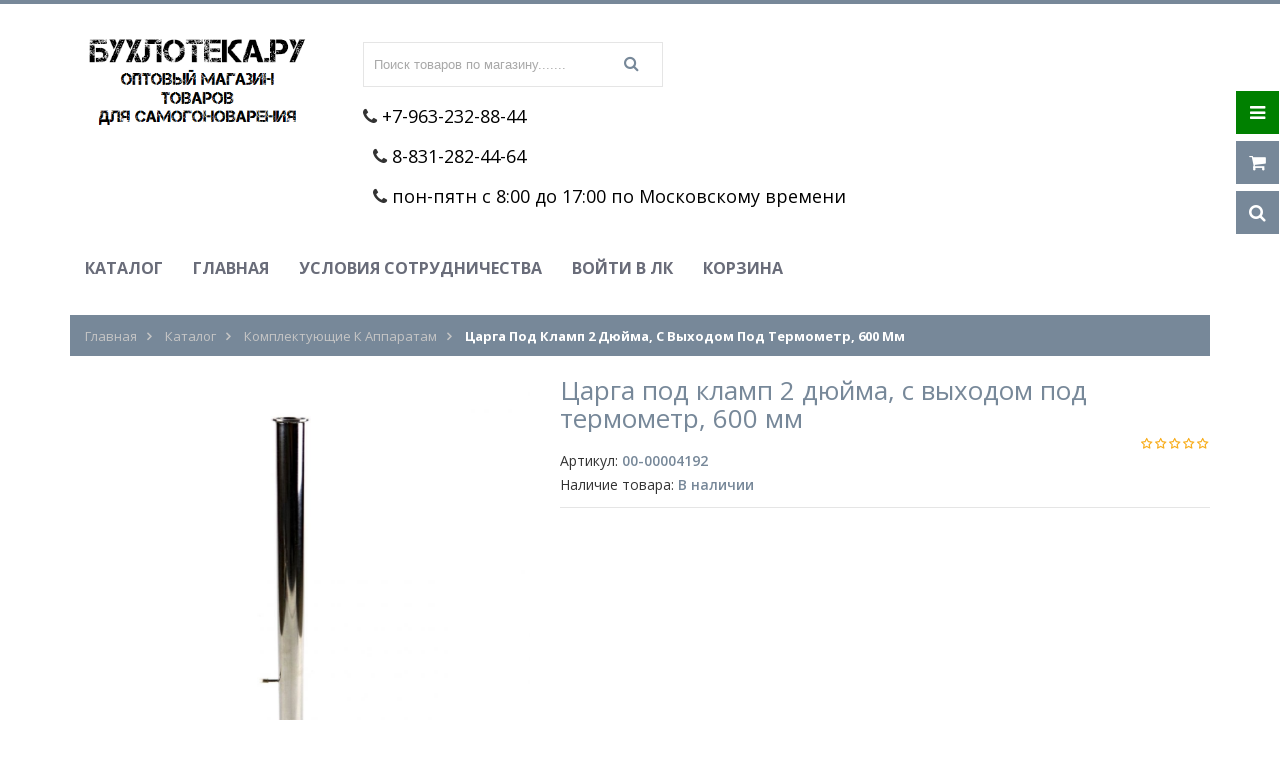

--- FILE ---
content_type: text/html; charset=utf-8
request_url: https://buhloteka.ru/goods/Carga-pod-klamp-2-dyujma-s-vyhodom-pod-termometr-600-mm
body_size: 24495
content:
<!DOCTYPE html PUBLIC "-//W3C//DTD XHTML 1.0 Strict//EN" "http://www.w3.org/TR/xhtml1/DTD/xhtml1-strict.dtd">
<html xmlns="http://www.w3.org/1999/xhtml" xml:lang="ru" lang="ru">
<head> 
  <title>Царга под кламп 2 дюйма, с выходом под термометр, 600 мм</title> 
  <meta name="yandex-verification" content="3208abe00dbe7436" />
  <meta name="description" content="Царга под кламп 2 дюйма, с выходом под термометр, 600 мм" /> 
  <meta name="keywords" content="Царга под кламп 2 дюйма, с выходом под термометр, 600 мм" />
  <meta http-equiv="X-UA-Compatible" content="IE=11" />
  <meta http-equiv="Content-Type" content="text/html; charset=utf-8" /> 
  <meta http-equiv="Content-Language" content="ru" />
  <meta name="viewport" content="width=device-width, initial-scale=1.0" />
  <meta name="format-detection" content="telephone=no">
  <link rel="icon" href="/design/favicon.ico?design=sport&lc=1547895270" type="image/x-icon" /> 
  <link rel="shortcut icon" href="/design/favicon.ico?design=sport&lc=1547895270" type="image/x-icon" /> 
  
  
    
  
  <link href="https://fonts.googleapis.com/css?family=Open+Sans:300,400,600,700,800" rel="stylesheet" type="text/css">
  
  <link rel="stylesheet" type="text/css" href="/design/magnific-popup.css?design=sport&lc=1598698829">
  <link rel="stylesheet" type="text/css" href="/design//forall/css/fancybox/2.1.4/jquery.fancybox.css">
  <link rel="stylesheet" type="text/css" href="/design//forall/css/jquery-ui/jquery.ui.all.min.css">
  <link rel="stylesheet" type="text/css" href="/design/font-awesome.css?design=sport">
  <link rel="stylesheet" type="text/css" href="/design/main.css?design=sport&lc=1598698829">
  
  <script type="text/javascript">var zoomloaderPath = '/design/loader.gif?design=sport';</script>
  <script type="text/javascript" src="/design/forall.js?design=sport&lc=1598698829"></script>
  <script type="text/javascript" src="/design//forall/css/fancybox/2.1.5/jquery.fancybox.js"></script>
  <script type="text/javascript" src="/design/main.js?design=sport&lc=1598698829"></script>
  
    
  
    <script>
    // Запуск основных скриптов для страницы Товар
    $(function(){ goodspage(); });
    // Инициализируем табы на странице
    $(function(){ initTabs(); });
  </script>
    
    
</head>
<body>
  <div class="wrapper not_log">
    
    <noscript>
      <div class="noscript"> 
        <div class="noscript-inner"> 
          <h4><strong>Мы заметили, что у Вас выключен JavaScript.</strong></h4>
          <h5>Необходимо включить его для корректной работы сайта.</h5>
        </div> 
      </div> 
    </noscript>
    
    
    <div id="header-top"></div>
    <div id="header">
      <div class="container">
        <div class="row">
          <div class="col-md-3 col-xs-12">
            <div id="logo">
              <a href="https://buhloteka.ru/" title="Бухлотека.ру - самогонные аппараты оптом"><img src="/design/logo.png?design=sport&lc=1547895270" alt="Бухлотека.ру - самогонные аппараты оптом"></a>
            </div>
          </div>
           
          <br />
         
           <div class="col-md-9 col-xs-12 header-contact">
             
        <div class="header-search">
          
          <div class="search-hover">
            <form id="search_mini_form" action="https://buhloteka.ru/search" method="get" title="Поиск по магазину" onsubmit="if($(this).find('.form-search').val()) return false;">
              <div class="form-search">
                <input type="text" name="q" value="" class="input-text search-string" placeholder="Поиск товаров по магазину.......">
                <input type="hidden" name="goods_search_field_id" value="0">
                <button type="submit" title="Искать" class="fa fa-search"></button>
              </div>
            </form>
          </div>
        </div>
                        
                          
                                              
                        <div class="footer-contact">
                         
                          <p class="phone"><em class="fa fa-phone">&nbsp;</em><span class="ft-content"><a href="tel:+7-963-232-88-44">+7-963-232-88-44</a></span></p>                          <br />
                          <p class="phone"><em class="fa fa-phone">&nbsp;</em><span class="ft-content"><a href="tel:8-831-282-44-64">8-831-282-44-64</a></span></p>                          <br />
                          <p class="phone"><em class="fa fa-phone">&nbsp;</em><span class="ft-content"><a href="tel:пон-пятн с 8:00 до 17:00 по Московскому времени">пон-пятн с 8:00 до 17:00 по Московскому времени</a></span></p>                          
                          
                          
                          
                          <br />
                          
                          <br />
                           <br />
                        </div>
                 </div>
          
          <div class="col-md-9 col-xs-12">
            
            <div id="custommenu">
              
              
                            
              <ul class="menunav" itemscope itemtype="https://schema.org/SiteNavigationElement">
                                                                            <li><a href="https://buhloteka.ru/catalog"  title="Полный список товаров на сайте" itemprop="url">Каталог</a></li>
                                          <li><a href="https://buhloteka.ru/"  title="Самогонные аппараты оптом." itemprop="url">Главная</a></li>
                                          <li><a href="https://buhloteka.ru/page/Usloviya-raboty"  title="Условия работы" itemprop="url">Условия сотрудничества</a></li>
                                          <li><a href="https://buhloteka.ru/user/login"  title="Вход в личный кабинет покупателя" itemprop="url">Войти в ЛК</a></li>
                                          <li><a href="https://buhloteka.ru/cart"  title="Ваша корзина" itemprop="url">Корзина</a></li>
                                                                    </ul>
                          </div>
            <div id="mommenu" class="menu-collapse">
              <span class="btn btn-navbar menusidebar collapsed" data-toggle="collapse" data-target="#menu_collapse">
                <i class="fa fa-bars"></i>
              </span>
              <span class="menu_catalog">Каталог</span>
              <div class="menu_collapse_wrap">
                <div id="menu_collapse" class="mainnav collapse">
                  <ul>
                                                                                    <li  class="level0  subhead ">
                          <a href="https://buhloteka.ru/catalog/Vse-tovary" class="title-lv0 ">Все товары</a>
                        </li>                                                                                        <li  class="level0  subhead ">
                          <a href="https://buhloteka.ru/catalog/RASPRODAZhA" class="title-lv0 ">РАСПРОДАЖА</a>
                        </li>                                                                                        <li  class="level0  subhead ">
                          <a href="https://buhloteka.ru/catalog/Novinki-v-kataloge" class="title-lv0 ">Новинки в каталоге</a>
                        </li>                                                                                        <li  class="level0 parent subhead ">
                          <a href="https://buhloteka.ru/catalog/Samogonnoe-oborudovanie" class="title-lv0 "><span class="open-menu "></span>Самогонное оборудование</a>
                                                                                        <ul class="sub">                        <li  class="level1   ">
                          <a href="https://buhloteka.ru/catalog/Samogonoff-Optima" class="title-lv1 ">Самогонофф Оптима</a>
                        </li>                                                                                        <li  class="level1   ">
                          <a href="https://buhloteka.ru/catalog/Samogonoff-Jeverest" class="title-lv1 ">Самогонофф Эверест</a>
                        </li>                                                                                        <li style="display:none;" class="level1   ">
                          <a href="https://buhloteka.ru/catalog/Samogonoff-Jekonomist" class="title-lv1 ">Самогонофф Экономист</a>
                        </li>                                                                                        <li  class="level1   ">
                          <a href="https://buhloteka.ru/catalog/Samogonoff-Gamma-Zetta" class="title-lv1 ">Самогонофф Гамма, Зетта</a>
                        </li>                                                                                        <li style="display:none;" class="level1   ">
                          <a href="https://buhloteka.ru/catalog/Apparaty-Samogonoff" class="title-lv1 ">Аппараты Самогонофф</a>
                        </li>                                                                                        <li  class="level1   ">
                          <a href="https://buhloteka.ru/catalog/Apparaty-Umelec" class="title-lv1 ">Аппараты Умелец</a>
                        </li>                                                                                        <li  class="level1   ">
                          <a href="https://buhloteka.ru/catalog/Apparaty-serii-Domashnij" class="title-lv1 ">Аппараты Прогресс, Хорошо сидим</a>
                        </li>                                                                                        <li  class="level1   ">
                          <a href="https://buhloteka.ru/catalog/Peregonnye-kuby" class="title-lv1 ">Перегонные кубы</a>
                        </li>                                                                                        <li style="display:none;" class="level1   ">
                          <a href="https://buhloteka.ru/catalog/Drugie-apparaty" class="title-lv1 ">Другие аппараты</a>
                        </li>                                                                                        <li  class="level1   ">
                          <a href="https://buhloteka.ru/catalog/Rektifikacionnye-kolonny" class="title-lv1 ">Ректификационные колонны</a>
                        </li>                                                                                        <li  class="level1   ">
                          <a href="https://buhloteka.ru/catalog/Mednoe-oborudovanie" class="title-lv1 ">Медное оборудование</a>
                        </li>                                                                                        <li  class="level1   ">
                          <a href="https://buhloteka.ru/catalog/Parovodyanye-kotly-PVK" class="title-lv1 ">Для ПВК</a>
                        </li>                                                                                        <li  class="level1   ">
                          <a href="https://buhloteka.ru/catalog/Apparaty-bez-kuba" class="title-lv1 ">Аппараты без куба</a>
                        </li>                      </ul> </li>                                                                  <li  class="level0  subhead active">
                          <a href="https://buhloteka.ru/catalog/Komplektuyushhie" class="title-lv0 active">Комплектующие к аппаратам</a>
                        </li>                                                                                        <li  class="level0  subhead ">
                          <a href="https://buhloteka.ru/catalog/Dubovye-bochki" class="title-lv0 ">Дубовые бочки</a>
                        </li>                                                                                        <li  class="level0  subhead ">
                          <a href="https://buhloteka.ru/catalog/Koptilni" class="title-lv0 ">Коптильни</a>
                        </li>                                                                                        <li  class="level0  subhead ">
                          <a href="https://buhloteka.ru/catalog/Avtoklavy" class="title-lv0 ">Автоклавы</a>
                        </li>                                                                                        <li  class="level0  subhead ">
                          <a href="https://buhloteka.ru/catalog/Pressy-dlya-soka" class="title-lv0 ">Прессы для сока</a>
                        </li>                                                                                        <li  class="level0  subhead ">
                          <a href="https://buhloteka.ru/catalog/Chugunnye-kazany" class="title-lv0 ">Казаны и печи</a>
                        </li>                                                                                        <li  class="level0  subhead ">
                          <a href="https://buhloteka.ru/catalog/Uzbekskie-nozhi-i-posuda" class="title-lv0 ">Узбекские ножи и посуда</a>
                        </li>                                                                                        <li  class="level0  subhead ">
                          <a href="https://buhloteka.ru/catalog/Nastojki-Krepkij-Master" class="title-lv0 ">Настойки Крепкий Мастер</a>
                        </li>                                                                                        <li style="display:none;" class="level0  subhead ">
                          <a href="https://buhloteka.ru/catalog/Nastojki-Laboratoriya-Samogona" class="title-lv0 ">Настойки Лаборатория Самогона</a>
                        </li>                                                                                        <li  class="level0  subhead ">
                          <a href="https://buhloteka.ru/catalog/Nastojki-Altajskij-Vinokur" class="title-lv0 ">Настойки Алтайский Винокур</a>
                        </li>                                                                                        <li  class="level0  subhead ">
                          <a href="https://buhloteka.ru/catalog/Nastojki-Ded-Altaj" class="title-lv0 ">Настойки Дед Алтай</a>
                        </li>                                                                                        <li style="display:none;" class="level0  subhead ">
                          <a href="https://buhloteka.ru/catalog/Vesovye-travy-i-specii" class="title-lv0 ">Весовые травы и специи</a>
                        </li>                                                                                        <li  class="level0  subhead ">
                          <a href="https://buhloteka.ru/catalog/Dubovye-i-fruktovye-shhepa-i-palochki" class="title-lv0 ">Дубовые и фруктовые щепа и палочки</a>
                        </li>                                                                                        <li style="display:none;" class="level0  subhead ">
                          <a href="https://buhloteka.ru/catalog/Dlya-oblagorazhivaniya" class="title-lv0 ">Другие настойки и травы</a>
                        </li>                                                                                        <li  class="level0  subhead ">
                          <a href="https://buhloteka.ru/catalog/Drozhzhi-i-syre" class="title-lv0 ">Дрожжи и сырье</a>
                        </li>                                                                                        <li  class="level0  subhead ">
                          <a href="https://buhloteka.ru/catalog/Jessencii-Jetol-na-10-litrov" class="title-lv0 ">Эссенции Этол на 10 литров</a>
                        </li>                                                                                        <li style="display:none;" class="level0  subhead ">
                          <a href="https://buhloteka.ru/catalog/Aromatizatory-na-100-litrov" class="title-lv0 ">Ароматизаторы на 100 литров</a>
                        </li>                                                                                        <li  class="level0  subhead ">
                          <a href="https://buhloteka.ru/catalog/Jessencii-Alkotek-na-10-l" class="title-lv0 ">Эссенции Алкостар-Алколайн на 10 л</a>
                        </li>                                                                                        <li  class="level0  subhead ">
                          <a href="https://buhloteka.ru/catalog/Jessencii-Alkotek-na-10-litrov" class="title-lv0 ">Эссенции Алкотек на 10 литров</a>
                        </li>                                                                                        <li  class="level0  subhead ">
                          <a href="https://buhloteka.ru/catalog/Aromatizatory-na-10-litrov" class="title-lv0 ">Ароматизаторы на 10 литров</a>
                        </li>                                                                                        <li  class="level0  subhead ">
                          <a href="https://buhloteka.ru/catalog/Ochistka-i-filtraciya" class="title-lv0 ">Очистка и фильтрация</a>
                        </li>                                                                                        <li  class="level0  subhead ">
                          <a href="https://buhloteka.ru/catalog/Pivovarenie" class="title-lv0 ">Пивоварение</a>
                        </li>                                                                                        <li  class="level0  subhead ">
                          <a href="https://buhloteka.ru/catalog/Syrodelie" class="title-lv0 ">Товары для сыроварения</a>
                        </li>                                                                                        <li  class="level0  subhead ">
                          <a href="https://buhloteka.ru/catalog/Soputstvuyushhie-tovary" class="title-lv0 ">Сопутствующие товары</a>
                        </li>                                                                                        <li  class="level0  subhead ">
                          <a href="https://buhloteka.ru/catalog/Butylki-banki-butyli" class="title-lv0 ">Бутылки, банки, бутыли</a>
                        </li>                                                                                        <li  class="level0  subhead ">
                          <a href="https://buhloteka.ru/catalog/Jetiketki-dlya-butylok" class="title-lv0 ">Оформление бутылок</a>
                        </li>                                                                                        <li  class="level0  subhead ">
                          <a href="https://buhloteka.ru/catalog/Vinodelie" class="title-lv0 ">Виноделие</a>
                        </li>                                                                                        <li  class="level0  subhead ">
                          <a href="https://buhloteka.ru/catalog/Dlya-myasa-i-kolbasy" class="title-lv0 ">Для мяса и колбасы</a>
                        </li>                                                                                        <li  class="level0  subhead ">
                          <a href="https://buhloteka.ru/catalog/Kovanye-nozhi" class="title-lv0 ">НОЖИ и ТОПОРИКИ</a>
                        </li>                                                                                        <li  class="level0  subhead ">
                          <a href="https://buhloteka.ru/catalog/Filtry-dlya-vody" class="title-lv0 ">Фильтры для воды</a>
                        </li>                                                                                        <li  class="level0  subhead ">
                          <a href="https://buhloteka.ru/catalog/Tovary-dlya-kuhni" class="title-lv0 ">Товары для кухни</a>
                        </li>                                                                                        <li style="display:none;" class="level0  subhead ">
                          <a href="https://buhloteka.ru/catalog/Jessencii-s-dozatorom-na-10-l" class="title-lv0 ">Эссенции с дозатором, на 10 л</a>
                        </li>                                                                                        <li style="display:none;" class="level0  subhead ">
                          <a href="https://buhloteka.ru/catalog/Tehnicheskaya-kategoriya" class="title-lv0 ">Техническая категория</a>
                        </li>                                                                                        <li style="display:none;" class="level0  subhead ">
                          <a href="https://buhloteka.ru/catalog/Tochno-net-na-sklade" class="title-lv0 ">Точно нет на складе</a>
                        </li>                                                                                        <li style="display:none;" class="level0  subhead ">
                          <a href="https://buhloteka.ru/catalog/Skrytaya-kategoriya" class="title-lv0 ">Скрытая категория</a>
                        </li>                                                                                        <li  class="level0  subhead ">
                          <a href="https://buhloteka.ru/catalog/Vse-dlya-vypechki" class="title-lv0 ">Все для выпечки</a>
                        </li>                                                                                        <li  class="level0  subhead ">
                          <a href="https://buhloteka.ru/catalog/Bytovaya-himiya" class="title-lv0 ">Бытовая химия</a>
                        </li>                      </ul>                                                         </ul>
                </div>
              </div>
            </div>
            
          </div>
          
                  </div>
                 
          
          
          
        </div>
      </div>
    </div>
    
    
    <div id="header-right">
      <div class="header-right-mob">
       
        
        <div class="header-link">
          <a href="javascript:void(0);"><em class="fa fa-bars"></em></a>
          <div class="top-menu">
            <ul class="dropit-top-menu">
                                                                    <li><a href="https://buhloteka.ru/catalog"  title="Полный список товаров на сайте">Каталог</a></li>
                                      <li><a href="https://buhloteka.ru/"  title="Самогонные аппараты оптом.">Главная</a></li>
                                      <li><a href="https://buhloteka.ru/page/Usloviya-raboty"  title="Условия работы">Условия сотрудничества</a></li>
                                      <li><a href="https://buhloteka.ru/user/login"  title="Вход в личный кабинет покупателя">Войти в ЛК</a></li>
                                      <li><a href="https://buhloteka.ru/cart"  title="Ваша корзина">Корзина</a></li>
                                                            </ul>
            <ul class="dropit-top-user-menu">
                            <li><a href="https://buhloteka.ru/user/login" title="Вход в личный кабинет">Вход</a></li>
             
                          </ul>
          </div>
        </div>
        
        
        
      
        
        
        <div class="header-cart">
          <div class="block-cart  ">
            <div class="cart-title">
              <a href="https://buhloteka.ru/cart"><i class="fa fa-shopping-cart"></i></a>
              <span class="cart-count" data-count="0">0</span>
            </div>
            <div class="dropdown-cart">
              <div class="cart-content">
                                <div class="cart-empty">Ваша корзина пуста</div>
                              </div>
            </div>
          </div>
        </div>
        
                
        <div class="header-search">
          <a href="javascript:void(0);"><em class="fa fa-search"></em></a>
          <div class="search-hover">
            <form id="search_mini_form" action="https://buhloteka.ru/search" method="get" title="Поиск по магазину" onsubmit="if($(this).find('.form-search').val()) return false;">
              <div class="form-search">
                <input type="text" name="q" value="" class="input-text search-string" placeholder="Поиск по магазину...">
                <input type="hidden" name="goods_search_field_id" value="0">
                <button type="submit" title="Искать" class="fa fa-search"></button>
              </div>
            </form>
          </div>
        </div>
      </div>
    </div>
    
    
    <div id="main">
      
            <div id="breadcrumbs">
        <div class="container">
          <ul class="breadcrumbs" itemscope itemtype="https://schema.org/BreadcrumbList">
              <li itemprop="itemListElement" itemscope itemtype="https://schema.org/ListItem" class="home"><a itemprop="item" href="https://buhloteka.ru/" title="Перейти на главную"><span itemprop="name">Главная</span></a></li>
                          <li itemprop="itemListElement" itemscope itemtype="https://schema.org/ListItem"><a itemprop="item" href="https://buhloteka.ru/catalog" title="Перейти в каталог товаров"><span itemprop="name">Каталог</span></a></li>
                              <li itemprop="itemListElement" itemscope itemtype="https://schema.org/ListItem"><a itemprop="item" href="https://buhloteka.ru/catalog/Komplektuyushhie" title="Перейти в категорию &laquo;Комплектующие к аппаратам&raquo;"><span itemprop="name">Комплектующие к аппаратам</span></a></li>
                              <li itemprop="itemListElement" itemscope itemtype="https://schema.org/ListItem"><strong itemprop="name">Царга под кламп 2 дюйма, с выходом под термометр, 600 мм</strong></li>
             
          </ul>
        </div>
      </div>
            
      <div class="container">
        <div class="row">
                    
                    <div class="col-xs-12">
            
            <div class="page-title">
                          
            </div>
            
            <div class="product-view clear" itemscope itemtype="https://schema.org/Product">
  
  <form action="/cart/add/" method="post" class="goodsDataForm">
    <input type="hidden" name="hash" value="c37fe882" />
    <input type="hidden" name="form[goods_from]" value="" />
    <meta itemprop="name" content="Царга под кламп 2 дюйма, с выходом под термометр, 600 мм">
    <div class="product-img-box col-md-5 col-sm-12 col-sms-12">
      <div class="general-img popup-gallery">
                  <a href="https://i4.storeland.net/2/5518/155174043/afacdb/carga-pod-klamp-2-dyujma-s-vyhodom-pod-termometr-600-mm.jpg" class="cloud-zoom" id="zoom1" rel="position:'inside',adjustX:0,adjustY:0" title="Увеличить Царга под кламп 2 дюйма, с выходом под термометр, 600 мм">
            <div class="ico-product">
                                        </div>
            <img src="https://i4.storeland.net/2/5518/155174043/075a3e/carga-pod-klamp-2-dyujma-s-vyhodom-pod-termometr-600-mm.jpg" title="Царга под кламп 2 дюйма, с выходом под термометр, 600 мм" alt="Царга под кламп 2 дюйма, с выходом под термометр, 600 мм" class="goods-image-medium" itemprop="image"/>
          </a>
          <center class="goodsImageZoom" data="155174043">Увеличить изображение</center>
              </div>
              <div class="goodsImageList" style="display: none;">
                  <a href="https://i4.storeland.net/2/5518/155174043/afacdb/carga-pod-klamp-2-dyujma-s-vyhodom-pod-termometr-600-mm.jpg" data="155174043" title="" rel="gallery"><img src="https://i4.storeland.net/2/5518/155174043/baec64/carga-pod-klamp-2-dyujma-s-vyhodom-pod-termometr-600-mm.jpg" alt="" /></a>
                </div>
            <div class="thumblist-box navigation" style="display:none;">
        <span class="prev"><i class="fa fa-angle-left"></i></span>
        <span class="next"><i class="fa fa-angle-right"></i></span>
        
                  <ul id="thumblist" class="thumblist popup-gallery">
                          <li><a href="https://i4.storeland.net/2/5518/155174043/afacdb/carga-pod-klamp-2-dyujma-s-vyhodom-pod-termometr-600-mm.jpg" title="" data="155174043" class="cloud-zoom-gallery" rel="useZoom:'zoom1',smallImage:'https://i4.storeland.net/2/5518/155174043/afacdb/carga-pod-klamp-2-dyujma-s-vyhodom-pod-termometr-600-mm.jpg'"><img src="https://i4.storeland.net/2/5518/155174043/baec64/carga-pod-klamp-2-dyujma-s-vyhodom-pod-termometr-600-mm.jpg" alt="" class="goods-image-icon" itemprop="image" /></a></li>
                      </ul>
              </div>
    </div>
    <div class="product-shop col-md-7 col-sm-12 col-sms-12">
      <div class="product-name"><h1 itemprop="name">Царга под кламп 2 дюйма, с выходом под термометр, 600 мм</h1></div>
      <meta itemprop="description" content="Описание отсутствует">
      
      <div class="ratings">
        <div class="rating-box" title="Рейтинг товара">
                      <div class="rating" style="width:0%" alt="Рейтинг не определён" title="Рейтинг не определён"></div>
                  </div>
      </div>
            
      <div class="goodsDataMainModificationArtNumber f-fix" >
        Артикул: <span>00-00004192</span>
      </div>
      
      <div class="goodsDataMainModificationAvailable f-fix">
        <div class="available-true" >Наличие товара: <span>В наличии</span></div>
        <div class="available-false" style="display:none;">Наличие товара: <span>Товара нет в наличии</span></div>
      </div>
      
            
      <div class="short-description f-fix">
        <p itemprop="description"></p>
      </div>
      
      <div class="goodsDataMainModificationsBlock f-fix" style="display:none;">
                  <div class="goodsDataMainModificationsBlockProperty">
            
             
              
                              <span>Высота:</span>
                <select name="form[properties][]" class="selectBox">
                                <option value="11368253" selected="selected">600 мм</option>
                
                                </select>
                                      </div>                  
          
                
                  <div class="goodsDataMainModificationsList" rel="11368253">
            <input type="hidden" name="id" value="268249343" />
            <input type="hidden" name="art_number" value="00-00004192" />
            <input type="hidden" name="price_now" value="1819" />
            <div class="price_now_formated" style="display:none"><span title="1 819,00 российских рублей"><span class="num">1 819,00</span> <span>рублей</span></span></div>
            <input type="hidden" name="price_old" value="0" />
            <div class="price_old_formated" style="display:none"><span title="0,00 российских рублей"><span class="num">0,00</span> <span>рублей</span></span></div>
            <input type="hidden" name="rest_value" value="110" />
            <input type="hidden" name="measure_id" value="1" />
            <input type="hidden" name="measure_name" value="шт" />
            <input type="hidden" name="measure_desc" value="штук" />
            <input type="hidden" name="measure_precision" value="0" />
            <input type="hidden" name="is_has_in_compare_list" value="0" />
            <div class="description" style="display:none" itemprop="description"></div>
          </div>
                
          <div class="goodsDataMainModificationsDescriptionBlock" style="display:none;">
            <div class="blockquote" itemprop="description"></div>
          </div>
      </div>
          </div>
    <div class="clear"></div>                												
  </form>
  
  
  <div class="product-tabs clear">
    <ul class="tabs">
      <li><a href="javascript:tabSwitch(1);" id="tab_1" class="active">Описание</a></li>            <li><a href="javascript:tabSwitch(3);" id="tab_3">Условия доставки</a></li>          </ul>
    
          <div id="content_1" class="tab-content effect-bounceInRight">
        <div class="htmlDataBlock">
          
                      <p itemprop="description"><div style="text-align: justify;"><br />
<span style="font-size:18px;"><span style="font-family:arial,helvetica,sans-serif;"><span style="color:#000000;">Царга укрепляющая, для увеличения высоты самогонных аппаратов (дистилляторов) и ректификационных колонн, собранных на кламповых соединенияю. Используемые клампы - 2 дюйма.<br />
<br />
Царга оснащена сквозным штуцером для установки цифрового термометра марок TP-101 и TA-288<br />
<br />
<br />
Высота - 600 мм<br />
<br />
Диаметр царги - 51 мм<br />
<br />
Без насадки (пустотелая)</span></span></span></div>
<span style="font-size:18px;"><span style="font-family:arial,helvetica,sans-serif;"><span style="color:#000000;">Кламповый хомут приобретается отдельно.</span></span></span>

<div style="line-height: 18.2px; text-align: justify;">
<div style="text-align: center;">
<div style="line-height: 18.2px; text-align: justify;">
<div style="text-align: center;">
<div style="text-align: center;">
<p style="padding-top: 0px; margin-bottom: 1.5em; text-align: center; border: 0px; font-size: 12px; font-family: Arial, Helvetica, sans-serif; vertical-align: baseline; color: rgb(34, 34, 34); line-height: 18.0018px;">&nbsp;</p>
</div>
</div>
</div>
</div>
</div></p>
                    
          
                          
          
                    
        </div>
      </div>
        
        
          <div id="content_3" class="tab-content effect-bounceInRight" style="display: none;">
                  <div class="delivery">
            <h4>Вариант 1: Транспортной компанией. В ЖЕСТКОЙ УПАКОВКЕ!</h4>
            <p><div style="text-align: justify;"><strong><span style="color:#008000;"><span style="font-family:arial,helvetica,sans-serif;"><span style="font-size:14px;">Внимание! Заказывая доставку транспортной компанией в жесткой упаковке или паллетном борту вы снижаете свои риски порчи товара при перевозке. При приемке товара в транспортной компании обязательно осматривайте товар на предмет смятых коробок, если при жесткой упаковке обнаружилась порча товара, вы можете предъявлять претензию перевозчику. При перевозке без жесткой упаковке такое сделать невозможно.</span></span></span></strong></div></p>
                                          <span>Стоимость доставки: <strong><span title="0,00 российских рублей"><span class="num">0,00</span> <span>рублей</span></span></strong></span>
                                                </div>
                  <div class="delivery">
            <h4>Вариант 2: Транспортной компанией. БЕЗ ЖЕСТКОЙ УПАКОВКИ!</h4>
            <p><div style="text-align: justify;"><strong><span style="color:#FF0000;"><span style="font-size:14px;"><span style="font-family:arial,helvetica,sans-serif;">Внимание! Заказывая доставку транспортной компанией БЕЗ ЖЕСТКОЙ УПАКОВКИ, вы принимаете на себя риск порчи товара в транспортной компании. Претензии на бой, смятие и потерю товарного вида в этом случае НЕ ПРИНИМАЮТСЯ!!!</span></span></span></strong></div></p>
                                          <span>Стоимость доставки: <strong><span title="0,00 российских рублей"><span class="num">0,00</span> <span>рублей</span></span></strong></span>
                                                </div>
                  <div class="delivery">
            <h4>Вариант 3: Самовывоз</h4>
            <p><div style="text-align: justify;"><strong><span style="color:#0000FF;"><span style="font-family:arial,helvetica,sans-serif;"><span style="font-size:14px;">Самовывоз со склада, Нижний Новгород, ул. Лейтенанта Шмидта, д.4а. Дата и время самовывоза согласуется с менеджером магазина.</span></span></span></strong></div></p>
                                          <span>Стоимость доставки: <strong><span title="0,00 российских рублей"><span class="num">0,00</span> <span>рублей</span></span></strong></span>
                                                </div>
              </div>
        
    
          
            
        
  </div>
  
</div>
<div class="related clear">
  
      <div class="related-views clear">
      <div class="box-up-sell">
        <div class="block-title navigation">
          <a href="#" class="prev"><i class="fa fa-angle-left"></i></a>
          <div class="title"><h2>С этим товаром смотрят</h2></div>
          <a href="#" class="next"><i class="fa fa-angle-right"></i></a>
        </div>
        <div class="up-sell-products clearfix">
          <div class="products-grid owl-carousel">
                        <div class="item">
              <div class="item-inner" itemscope itemtype="https://schema.org/Product">
                <form action="/cart/add/" method="post" class="product-form-193639142 goodsListForm">
                  <input type="hidden" name="hash" value="c37fe882" />
                  <input type="hidden" name="form[goods_from]" value="" />
                  <input type="hidden" name="form[goods_mod_id]" value="193639142" />
                    <div class="item-info">
                      <div class="product-name"><a href="https://buhloteka.ru/goods/Carga-pod-klamp-2-dyujma-bez-nasadki?mod_id=193639142" title="Царга нержавейка, под кламп 2 дюйма, 400 мм" itemprop="url">Царга нержавейка, под кламп 2 дюйма, 400 мм</a></div>
                      <meta itemprop="name" content="Царга нержавейка, под кламп 2 дюйма, 400 мм">
                      <meta itemprop="description" content="Описание отсутствует">
                      <div class="price-box" itemprop="offers" itemscope itemtype="https://schema.org/Offer">
                        <meta itemprop="priceCurrency" content="RUB"/>
                                                <p class="special-price">
                          <span class="price RUB" itemprop="price" content="1241"><span title="1 241,00 российский рубль"><span class="num">1 241,00</span> <span>рубль</span></span></span>
                        </p>
                      </div>
                      <div class="ratings">
                        <div class="rating-box">
                                                      <div class="rating" style="width:0%" alt="Рейтинг не определён" title="Рейтинг не определён"></div>
                                                  </div>
                      </div>
                    </div>
                    <div class="item-img">
                      <div class="ico-product">
                                                                      </div>
                      <a href="https://buhloteka.ru/goods/Carga-pod-klamp-2-dyujma-bez-nasadki?mod_id=193639142" title="Царга нержавейка, под кламп 2 дюйма, 400 мм" class="product-image">
                        <img src="https://i3.storeland.net/1/9260/92598772/075a3e/carga-50-sm-pod-klamp-2-dyujma-bez-nasadki.jpg" class="goods-image-small" alt="Царга нержавейка, под кламп 2 дюйма, 400 мм" title="Царга нержавейка, под кламп 2 дюйма, 400 мм"  itemprop="image">
                      </a>
                    </div>
                    <div class="actions comapre-off  ">
                      
                      <a class="add-cart button" title="В корзину" href="/cart/add/?hash=c37fe882&amp;form%5Bgoods_from%5D=&amp;form%5Bgoods_mod_id%5D=193639142"><i class="fa fa-shopping-cart"></i></a>
                      <ul class="add-to-links">
                        <li class="wishlist">
                          
                                                      <a class="add-wishlist"
                              data-action-is-add="1"
                              data-action-add-url="/favorites/add"
                              data-action-delete-url="/favorites/delete"
                              data-action-add-title="Добавить &laquo;Царга нержавейка, под кламп 2 дюйма, 400 мм&raquo; в избранное"
                              data-action-delete-title="Убрать &laquo;Царга нержавейка, под кламп 2 дюйма, 400 мм&raquo; из избранного"
                              title="Добавить &laquo;Царга нержавейка, под кламп 2 дюйма, 400 мм&raquo; в избранное" href="/favorites/add?id=193639142&amp;return_to=https%3A%2F%2Fbuhloteka.ru%2Fgoods%2FCarga-pod-klamp-2-dyujma-s-vyhodom-pod-termometr-600-mm"
                            ><i class="fa fa-heart"></i></a>
                                                    
                        </li>
                        <li class="compare">
                          
                                                    
                        </li>
                      </ul>
                    </div>
                </form>
              </div>
            </div>
                        <div class="item">
              <div class="item-inner" itemscope itemtype="https://schema.org/Product">
                <form action="/cart/add/" method="post" class="product-form-206315017 goodsListForm">
                  <input type="hidden" name="hash" value="c37fe882" />
                  <input type="hidden" name="form[goods_from]" value="" />
                  <input type="hidden" name="form[goods_mod_id]" value="206315017" />
                    <div class="item-info">
                      <div class="product-name"><a href="https://buhloteka.ru/goods/Uzel-otbora-po-zhidkosti-s-kranom-i-doohladitelem-2-dyujma?mod_id=206315017" title="Узел отбора по жидкости с краном и доохладителем, 2 дюйма" itemprop="url">Узел отбора по жидкости с краном и доохладителем, 2 дюйма</a></div>
                      <meta itemprop="name" content="Узел отбора по жидкости с краном и доохладителем, 2 дюйма">
                      <meta itemprop="description" content="Описание отсутствует">
                      <div class="price-box" itemprop="offers" itemscope itemtype="https://schema.org/Offer">
                        <meta itemprop="priceCurrency" content="RUB"/>
                                                <p class="special-price">
                          <span class="price RUB" itemprop="price" content="2622"><span title="2 622,00 российских рубля"><span class="num">2 622,00</span> <span>рубля</span></span></span>
                        </p>
                      </div>
                      <div class="ratings">
                        <div class="rating-box">
                                                      <div class="rating" style="width:0%" alt="Рейтинг не определён" title="Рейтинг не определён"></div>
                                                  </div>
                      </div>
                    </div>
                    <div class="item-img">
                      <div class="ico-product">
                                                                      </div>
                      <a href="https://buhloteka.ru/goods/Uzel-otbora-po-zhidkosti-s-kranom-i-doohladitelem-2-dyujma?mod_id=206315017" title="Узел отбора по жидкости с краном и доохладителем, 2 дюйма" class="product-image">
                        <img src="https://i3.storeland.net/2/1934/119334982/075a3e/uzel-otbora-po-zhidkosti-s-kranom-i-doohladitelem-2-dyujma.jpg" class="goods-image-small" alt="Узел отбора по жидкости с краном и доохладителем, 2 дюйма" title="Узел отбора по жидкости с краном и доохладителем, 2 дюйма"  itemprop="image">
                      </a>
                    </div>
                    <div class="actions comapre-off  ">
                      
                      <a class="add-cart button" title="В корзину" href="/cart/add/?hash=c37fe882&amp;form%5Bgoods_from%5D=&amp;form%5Bgoods_mod_id%5D=206315017"><i class="fa fa-shopping-cart"></i></a>
                      <ul class="add-to-links">
                        <li class="wishlist">
                          
                                                      <a class="add-wishlist"
                              data-action-is-add="1"
                              data-action-add-url="/favorites/add"
                              data-action-delete-url="/favorites/delete"
                              data-action-add-title="Добавить &laquo;Узел отбора по жидкости с краном и доохладителем, 2 дюйма&raquo; в избранное"
                              data-action-delete-title="Убрать &laquo;Узел отбора по жидкости с краном и доохладителем, 2 дюйма&raquo; из избранного"
                              title="Добавить &laquo;Узел отбора по жидкости с краном и доохладителем, 2 дюйма&raquo; в избранное" href="/favorites/add?id=206315017&amp;return_to=https%3A%2F%2Fbuhloteka.ru%2Fgoods%2FCarga-pod-klamp-2-dyujma-s-vyhodom-pod-termometr-600-mm"
                            ><i class="fa fa-heart"></i></a>
                                                    
                        </li>
                        <li class="compare">
                          
                                                    
                        </li>
                      </ul>
                    </div>
                </form>
              </div>
            </div>
                        <div class="item">
              <div class="item-inner" itemscope itemtype="https://schema.org/Product">
                <form action="/cart/add/" method="post" class="product-form-221129123 goodsListForm">
                  <input type="hidden" name="hash" value="c37fe882" />
                  <input type="hidden" name="form[goods_from]" value="" />
                  <input type="hidden" name="form[goods_mod_id]" value="221129123" />
                    <div class="item-info">
                      <div class="product-name"><a href="https://buhloteka.ru/goods/Nosik-holodilnika-dlya-samogonnogo-apparata-s-TSA-pod-klamp-2?mod_id=221129123" title="Носик холодильника для самогонного аппарата с ТСА, под кламп 2&quot;" itemprop="url">Носик холодильника для самогонного аппарата с ТСА, под кламп 2&quot;</a></div>
                      <meta itemprop="name" content="Носик холодильника для самогонного аппарата с ТСА, под кламп 2&quot;">
                      <meta itemprop="description" content="Описание отсутствует">
                      <div class="price-box" itemprop="offers" itemscope itemtype="https://schema.org/Offer">
                        <meta itemprop="priceCurrency" content="RUB"/>
                                                <p class="special-price">
                          <span class="price RUB" itemprop="price" content="503"><span title="503,00 российских рубля"><span class="num">503,00</span> <span>рубля</span></span></span>
                        </p>
                      </div>
                      <div class="ratings">
                        <div class="rating-box">
                                                      <div class="rating" style="width:0%" alt="Рейтинг не определён" title="Рейтинг не определён"></div>
                                                  </div>
                      </div>
                    </div>
                    <div class="item-img">
                      <div class="ico-product">
                                                                      </div>
                      <a href="https://buhloteka.ru/goods/Nosik-holodilnika-dlya-samogonnogo-apparata-s-TSA-pod-klamp-2?mod_id=221129123" title="Носик холодильника для самогонного аппарата с ТСА, под кламп 2&quot;" class="product-image">
                        <img src="https://i2.storeland.net/2/2445/124440774/075a3e/nosik-holodilnika-dlya-samogonnogo-apparata-s-tsa-pod-klamp-2.jpg" class="goods-image-small" alt="Носик холодильника для самогонного аппарата с ТСА, под кламп 2&quot;" title="Носик холодильника для самогонного аппарата с ТСА, под кламп 2&quot;"  itemprop="image">
                      </a>
                    </div>
                    <div class="actions comapre-off  ">
                      
                      <a class="add-cart button" title="В корзину" href="/cart/add/?hash=c37fe882&amp;form%5Bgoods_from%5D=&amp;form%5Bgoods_mod_id%5D=221129123"><i class="fa fa-shopping-cart"></i></a>
                      <ul class="add-to-links">
                        <li class="wishlist">
                          
                                                      <a class="add-wishlist"
                              data-action-is-add="1"
                              data-action-add-url="/favorites/add"
                              data-action-delete-url="/favorites/delete"
                              data-action-add-title="Добавить &laquo;Носик холодильника для самогонного аппарата с ТСА, под кламп 2&quot;&raquo; в избранное"
                              data-action-delete-title="Убрать &laquo;Носик холодильника для самогонного аппарата с ТСА, под кламп 2&quot;&raquo; из избранного"
                              title="Добавить &laquo;Носик холодильника для самогонного аппарата с ТСА, под кламп 2&quot;&raquo; в избранное" href="/favorites/add?id=221129123&amp;return_to=https%3A%2F%2Fbuhloteka.ru%2Fgoods%2FCarga-pod-klamp-2-dyujma-s-vyhodom-pod-termometr-600-mm"
                            ><i class="fa fa-heart"></i></a>
                                                    
                        </li>
                        <li class="compare">
                          
                                                    
                        </li>
                      </ul>
                    </div>
                </form>
              </div>
            </div>
                        <div class="item">
              <div class="item-inner" itemscope itemtype="https://schema.org/Product">
                <form action="/cart/add/" method="post" class="product-form-263647043 goodsListForm">
                  <input type="hidden" name="hash" value="c37fe882" />
                  <input type="hidden" name="form[goods_from]" value="" />
                  <input type="hidden" name="form[goods_mod_id]" value="263647043" />
                    <div class="item-info">
                      <div class="product-name"><a href="https://buhloteka.ru/goods/Prokladka-silikonovaya-dlya-klampa-2-dyujma?mod_id=263647043" title="Прокладка силиконовая для клампа 2 дюйма" itemprop="url">Прокладка силиконовая для клампа 2 дюйма</a></div>
                      <meta itemprop="name" content="Прокладка силиконовая для клампа 2 дюйма">
                      <meta itemprop="description" content="Описание отсутствует">
                      <div class="price-box" itemprop="offers" itemscope itemtype="https://schema.org/Offer">
                        <meta itemprop="priceCurrency" content="RUB"/>
                                                <p class="special-price">
                          <span class="price RUB" itemprop="price" content="27"><span title="27,00 российских рублей"><span class="num">27,00</span> <span>рублей</span></span></span>
                        </p>
                      </div>
                      <div class="ratings">
                        <div class="rating-box">
                                                      <div class="rating" style="width:0%" alt="Рейтинг не определён" title="Рейтинг не определён"></div>
                                                  </div>
                      </div>
                    </div>
                    <div class="item-img">
                      <div class="ico-product">
                                                                      </div>
                      <a href="https://buhloteka.ru/goods/Prokladka-silikonovaya-dlya-klampa-2-dyujma?mod_id=263647043" title="Прокладка силиконовая для клампа 2 дюйма" class="product-image">
                        <img src="https://i5.storeland.net/2/5235/152347585/075a3e/prokladka-silikonovaya-dlya-klampa-2-dyujma.jpg" class="goods-image-small" alt="Прокладка силиконовая для клампа 2 дюйма" title="Прокладка силиконовая для клампа 2 дюйма"  itemprop="image">
                      </a>
                    </div>
                    <div class="actions comapre-off  ">
                      
                      <a class="add-cart button" title="В корзину" href="/cart/add/?hash=c37fe882&amp;form%5Bgoods_from%5D=&amp;form%5Bgoods_mod_id%5D=263647043"><i class="fa fa-shopping-cart"></i></a>
                      <ul class="add-to-links">
                        <li class="wishlist">
                          
                                                      <a class="add-wishlist"
                              data-action-is-add="1"
                              data-action-add-url="/favorites/add"
                              data-action-delete-url="/favorites/delete"
                              data-action-add-title="Добавить &laquo;Прокладка силиконовая для клампа 2 дюйма&raquo; в избранное"
                              data-action-delete-title="Убрать &laquo;Прокладка силиконовая для клампа 2 дюйма&raquo; из избранного"
                              title="Добавить &laquo;Прокладка силиконовая для клампа 2 дюйма&raquo; в избранное" href="/favorites/add?id=263647043&amp;return_to=https%3A%2F%2Fbuhloteka.ru%2Fgoods%2FCarga-pod-klamp-2-dyujma-s-vyhodom-pod-termometr-600-mm"
                            ><i class="fa fa-heart"></i></a>
                                                    
                        </li>
                        <li class="compare">
                          
                                                    
                        </li>
                      </ul>
                    </div>
                </form>
              </div>
            </div>
                        <div class="item">
              <div class="item-inner" itemscope itemtype="https://schema.org/Product">
                <form action="/cart/add/" method="post" class="product-form-265573594 goodsListForm">
                  <input type="hidden" name="hash" value="c37fe882" />
                  <input type="hidden" name="form[goods_from]" value="" />
                  <input type="hidden" name="form[goods_mod_id]" value="265573594" />
                    <div class="item-info">
                      <div class="product-name"><a href="https://buhloteka.ru/goods/Homut-klampovyj-2-dyujma-bez-prokladki?mod_id=265573594" title="Хомут кламповый 2 дюйма без прокладки" itemprop="url">Хомут кламповый 2 дюйма без прокладки</a></div>
                      <meta itemprop="name" content="Хомут кламповый 2 дюйма без прокладки">
                      <meta itemprop="description" content="Описание отсутствует">
                      <div class="price-box" itemprop="offers" itemscope itemtype="https://schema.org/Offer">
                        <meta itemprop="priceCurrency" content="RUB"/>
                                                <p class="special-price">
                          <span class="price RUB" itemprop="price" content="321"><span title="321,00 российский рубль"><span class="num">321,00</span> <span>рубль</span></span></span>
                        </p>
                      </div>
                      <div class="ratings">
                        <div class="rating-box">
                                                      <div class="rating" style="width:0%" alt="Рейтинг не определён" title="Рейтинг не определён"></div>
                                                  </div>
                      </div>
                    </div>
                    <div class="item-img">
                      <div class="ico-product">
                                                                      </div>
                      <a href="https://buhloteka.ru/goods/Homut-klampovyj-2-dyujma-bez-prokladki?mod_id=265573594" title="Хомут кламповый 2 дюйма без прокладки" class="product-image">
                        <img src="https://i5.storeland.net/2/5348/153471889/075a3e/homut-klampovyj-2-dyujma-bez-prokladki.jpg" class="goods-image-small" alt="Хомут кламповый 2 дюйма без прокладки" title="Хомут кламповый 2 дюйма без прокладки"  itemprop="image">
                      </a>
                    </div>
                    <div class="actions comapre-off  ">
                      
                      <a class="add-cart button" title="В корзину" href="/cart/add/?hash=c37fe882&amp;form%5Bgoods_from%5D=&amp;form%5Bgoods_mod_id%5D=265573594"><i class="fa fa-shopping-cart"></i></a>
                      <ul class="add-to-links">
                        <li class="wishlist">
                          
                                                      <a class="add-wishlist"
                              data-action-is-add="1"
                              data-action-add-url="/favorites/add"
                              data-action-delete-url="/favorites/delete"
                              data-action-add-title="Добавить &laquo;Хомут кламповый 2 дюйма без прокладки&raquo; в избранное"
                              data-action-delete-title="Убрать &laquo;Хомут кламповый 2 дюйма без прокладки&raquo; из избранного"
                              title="Добавить &laquo;Хомут кламповый 2 дюйма без прокладки&raquo; в избранное" href="/favorites/add?id=265573594&amp;return_to=https%3A%2F%2Fbuhloteka.ru%2Fgoods%2FCarga-pod-klamp-2-dyujma-s-vyhodom-pod-termometr-600-mm"
                            ><i class="fa fa-heart"></i></a>
                                                    
                        </li>
                        <li class="compare">
                          
                                                    
                        </li>
                      </ul>
                    </div>
                </form>
              </div>
            </div>
                        <div class="item">
              <div class="item-inner" itemscope itemtype="https://schema.org/Product">
                <form action="/cart/add/" method="post" class="product-form-268991230 goodsListForm">
                  <input type="hidden" name="hash" value="c37fe882" />
                  <input type="hidden" name="form[goods_from]" value="" />
                  <input type="hidden" name="form[goods_mod_id]" value="268991230" />
                    <div class="item-info">
                      <div class="product-name"><a href="https://buhloteka.ru/goods/Peregonnyj-kub-Samogonoff-Profi-Plyus-35-litrov-s-vyhodom-pod-TeN?mod_id=268991230" title="Перегонный куб Самогонофф Профи Плюс, 35 литров, с выходом под ТЭН" itemprop="url">Перегонный куб Самогонофф Профи Плюс, 35 литров, с выходом под ТЭН</a></div>
                      <meta itemprop="name" content="Перегонный куб Самогонофф Профи Плюс, 35 литров, с выходом под ТЭН">
                      <meta itemprop="description" content="Описание отсутствует">
                      <div class="price-box" itemprop="offers" itemscope itemtype="https://schema.org/Offer">
                        <meta itemprop="priceCurrency" content="RUB"/>
                                                <p class="special-price">
                          <span class="price RUB" itemprop="price" content="7490"><span title="7 490,00 российских рублей"><span class="num">7 490,00</span> <span>рублей</span></span></span>
                        </p>
                      </div>
                      <div class="ratings">
                        <div class="rating-box">
                                                      <div class="rating" style="width:0%" alt="Рейтинг не определён" title="Рейтинг не определён"></div>
                                                  </div>
                      </div>
                    </div>
                    <div class="item-img">
                      <div class="ico-product">
                                                                      </div>
                      <a href="https://buhloteka.ru/goods/Peregonnyj-kub-Samogonoff-Profi-Plyus-35-litrov-s-vyhodom-pod-TeN?mod_id=268991230" title="Перегонный куб Самогонофф Профи Плюс, 35 литров, с выходом под ТЭН" class="product-image">
                        <img src="https://i1.storeland.net/2/5576/155750406/075a3e/peregonnyj-kub-samogonoff-profi-plyus-35-litrov-s-vyhodom-pod-ten.jpg" class="goods-image-small" alt="Перегонный куб Самогонофф Профи Плюс, 35 литров, с выходом под ТЭН" title="Перегонный куб Самогонофф Профи Плюс, 35 литров, с выходом под ТЭН"  itemprop="image">
                      </a>
                    </div>
                    <div class="actions comapre-off  ">
                      
                      <a class="add-cart button" title="В корзину" href="/cart/add/?hash=c37fe882&amp;form%5Bgoods_from%5D=&amp;form%5Bgoods_mod_id%5D=268991230"><i class="fa fa-shopping-cart"></i></a>
                      <ul class="add-to-links">
                        <li class="wishlist">
                          
                                                      <a class="add-wishlist"
                              data-action-is-add="1"
                              data-action-add-url="/favorites/add"
                              data-action-delete-url="/favorites/delete"
                              data-action-add-title="Добавить &laquo;Перегонный куб Самогонофф Профи Плюс, 35 литров, с выходом под ТЭН&raquo; в избранное"
                              data-action-delete-title="Убрать &laquo;Перегонный куб Самогонофф Профи Плюс, 35 литров, с выходом под ТЭН&raquo; из избранного"
                              title="Добавить &laquo;Перегонный куб Самогонофф Профи Плюс, 35 литров, с выходом под ТЭН&raquo; в избранное" href="/favorites/add?id=268991230&amp;return_to=https%3A%2F%2Fbuhloteka.ru%2Fgoods%2FCarga-pod-klamp-2-dyujma-s-vyhodom-pod-termometr-600-mm"
                            ><i class="fa fa-heart"></i></a>
                                                    
                        </li>
                        <li class="compare">
                          
                                                    
                        </li>
                      </ul>
                    </div>
                </form>
              </div>
            </div>
                        <div class="item">
              <div class="item-inner" itemscope itemtype="https://schema.org/Product">
                <form action="/cart/add/" method="post" class="product-form-272641364 goodsListForm">
                  <input type="hidden" name="hash" value="c37fe882" />
                  <input type="hidden" name="form[goods_from]" value="" />
                  <input type="hidden" name="form[goods_mod_id]" value="272641364" />
                    <div class="item-info">
                      <div class="product-name"><a href="https://buhloteka.ru/goods/Holodilnik-kozhuhotrubnyj-Optima-pod-klamp-2-dyujma-400-mm?mod_id=272641364" title="Холодильник кожухотрубный Оптима, под кламп 2 дюйма, 400 мм" itemprop="url">Холодильник кожухотрубный Оптима, под кламп 2 дюйма, 400 мм</a></div>
                      <meta itemprop="name" content="Холодильник кожухотрубный Оптима, под кламп 2 дюйма, 400 мм">
                      <meta itemprop="description" content="Описание отсутствует">
                      <div class="price-box" itemprop="offers" itemscope itemtype="https://schema.org/Offer">
                        <meta itemprop="priceCurrency" content="RUB"/>
                                                <p class="special-price">
                          <span class="price RUB" itemprop="price" content="2782"><span title="2 782,00 российских рубля"><span class="num">2 782,00</span> <span>рубля</span></span></span>
                        </p>
                      </div>
                      <div class="ratings">
                        <div class="rating-box">
                                                      <div class="rating" style="width:0%" alt="Рейтинг не определён" title="Рейтинг не определён"></div>
                                                  </div>
                      </div>
                    </div>
                    <div class="item-img">
                      <div class="ico-product">
                                                                      </div>
                      <a href="https://buhloteka.ru/goods/Holodilnik-kozhuhotrubnyj-Optima-pod-klamp-2-dyujma-400-mm?mod_id=272641364" title="Холодильник кожухотрубный Оптима, под кламп 2 дюйма, 400 мм" class="product-image">
                        <img src="https://i4.storeland.net/2/5799/157985263/075a3e/holodilnik-kozhuhotrubnyj-optima-pod-klamp-2-dyujma-400-mm.jpg" class="goods-image-small" alt="Холодильник кожухотрубный Оптима, под кламп 2 дюйма, 400 мм" title="Холодильник кожухотрубный Оптима, под кламп 2 дюйма, 400 мм"  itemprop="image">
                      </a>
                    </div>
                    <div class="actions comapre-off  ">
                      
                      <a class="add-cart button" title="В корзину" href="/cart/add/?hash=c37fe882&amp;form%5Bgoods_from%5D=&amp;form%5Bgoods_mod_id%5D=272641364"><i class="fa fa-shopping-cart"></i></a>
                      <ul class="add-to-links">
                        <li class="wishlist">
                          
                                                      <a class="add-wishlist"
                              data-action-is-add="1"
                              data-action-add-url="/favorites/add"
                              data-action-delete-url="/favorites/delete"
                              data-action-add-title="Добавить &laquo;Холодильник кожухотрубный Оптима, под кламп 2 дюйма, 400 мм&raquo; в избранное"
                              data-action-delete-title="Убрать &laquo;Холодильник кожухотрубный Оптима, под кламп 2 дюйма, 400 мм&raquo; из избранного"
                              title="Добавить &laquo;Холодильник кожухотрубный Оптима, под кламп 2 дюйма, 400 мм&raquo; в избранное" href="/favorites/add?id=272641364&amp;return_to=https%3A%2F%2Fbuhloteka.ru%2Fgoods%2FCarga-pod-klamp-2-dyujma-s-vyhodom-pod-termometr-600-mm"
                            ><i class="fa fa-heart"></i></a>
                                                    
                        </li>
                        <li class="compare">
                          
                                                    
                        </li>
                      </ul>
                    </div>
                </form>
              </div>
            </div>
                        <div class="item">
              <div class="item-inner" itemscope itemtype="https://schema.org/Product">
                <form action="/cart/add/" method="post" class="product-form-151087852 goodsListForm">
                  <input type="hidden" name="hash" value="c37fe882" />
                  <input type="hidden" name="form[goods_from]" value="" />
                  <input type="hidden" name="form[goods_mod_id]" value="151087852" />
                    <div class="item-info">
                      <div class="product-name"><a href="https://buhloteka.ru/goods/Spirtomer?mod_id=151087852" title="Спиртомер" itemprop="url">Спиртомер</a></div>
                      <meta itemprop="name" content="Спиртомер">
                      <meta itemprop="description" content="Спиртомер">
                      <div class="price-box" itemprop="offers" itemscope itemtype="https://schema.org/Offer">
                        <meta itemprop="priceCurrency" content="RUB"/>
                                                <p class="special-price">
                          <span class="price RUB" itemprop="price" content="43"><span title="43,00 российских рубля"><span class="num">43,00</span> <span>рубля</span></span></span>
                        </p>
                      </div>
                      <div class="ratings">
                        <div class="rating-box">
                                                      <div class="rating" style="width:0%" alt="Рейтинг не определён" title="Рейтинг не определён"></div>
                                                  </div>
                      </div>
                    </div>
                    <div class="item-img">
                      <div class="ico-product">
                                                                      </div>
                      <a href="https://buhloteka.ru/goods/Spirtomer?mod_id=151087852" title="Спиртомер" class="product-image">
                        <img src="https://i1.storeland.net/1/9260/92598143/075a3e/spirtomer.jpg" class="goods-image-small" alt="Спиртомер" title="Спиртомер"  itemprop="image">
                      </a>
                    </div>
                    <div class="actions comapre-off  ">
                      
                      <a class="add-cart button" title="В корзину" href="/cart/add/?hash=c37fe882&amp;form%5Bgoods_from%5D=&amp;form%5Bgoods_mod_id%5D=151087852"><i class="fa fa-shopping-cart"></i></a>
                      <ul class="add-to-links">
                        <li class="wishlist">
                          
                                                      <a class="add-wishlist"
                              data-action-is-add="1"
                              data-action-add-url="/favorites/add"
                              data-action-delete-url="/favorites/delete"
                              data-action-add-title="Добавить &laquo;Спиртомер&raquo; в избранное"
                              data-action-delete-title="Убрать &laquo;Спиртомер&raquo; из избранного"
                              title="Добавить &laquo;Спиртомер&raquo; в избранное" href="/favorites/add?id=151087852&amp;return_to=https%3A%2F%2Fbuhloteka.ru%2Fgoods%2FCarga-pod-klamp-2-dyujma-s-vyhodom-pod-termometr-600-mm"
                            ><i class="fa fa-heart"></i></a>
                                                    
                        </li>
                        <li class="compare">
                          
                                                    
                        </li>
                      </ul>
                    </div>
                </form>
              </div>
            </div>
                        <div class="item">
              <div class="item-inner" itemscope itemtype="https://schema.org/Product">
                <form action="/cart/add/" method="post" class="product-form-151087882 goodsListForm">
                  <input type="hidden" name="hash" value="c37fe882" />
                  <input type="hidden" name="form[goods_from]" value="" />
                  <input type="hidden" name="form[goods_mod_id]" value="151087882" />
                    <div class="item-info">
                      <div class="product-name"><a href="https://buhloteka.ru/goods/Shlang-silikonovyj-d8-mm-1-metr?mod_id=151087882" title="Шланг силиконовый d8 мм, 1 метр" itemprop="url">Шланг силиконовый d8 мм, 1 метр</a></div>
                      <meta itemprop="name" content="Шланг силиконовый d8 мм, 1 метр">
                      <meta itemprop="description" content="Описание отсутствует">
                      <div class="price-box" itemprop="offers" itemscope itemtype="https://schema.org/Offer">
                        <meta itemprop="priceCurrency" content="RUB"/>
                                                <p class="special-price">
                          <span class="price RUB" itemprop="price" content="171"><span title="171,00 российский рубль"><span class="num">171,00</span> <span>рубль</span></span></span>
                        </p>
                      </div>
                      <div class="ratings">
                        <div class="rating-box">
                                                      <div class="rating" style="width:0%" alt="Рейтинг не определён" title="Рейтинг не определён"></div>
                                                  </div>
                      </div>
                    </div>
                    <div class="item-img">
                      <div class="ico-product">
                                                                      </div>
                      <a href="https://buhloteka.ru/goods/Shlang-silikonovyj-d8-mm-1-metr?mod_id=151087882" title="Шланг силиконовый d8 мм, 1 метр" class="product-image">
                        <img src="https://i2.storeland.net/1/9260/92598185/075a3e/shlang-silikonovyj-d8-mm-1-metr.jpg" class="goods-image-small" alt="Шланг силиконовый d8 мм, 1 метр" title="Шланг силиконовый d8 мм, 1 метр"  itemprop="image">
                      </a>
                    </div>
                    <div class="actions comapre-off  ">
                      
                      <a class="add-cart button" title="В корзину" href="/cart/add/?hash=c37fe882&amp;form%5Bgoods_from%5D=&amp;form%5Bgoods_mod_id%5D=151087882"><i class="fa fa-shopping-cart"></i></a>
                      <ul class="add-to-links">
                        <li class="wishlist">
                          
                                                      <a class="add-wishlist"
                              data-action-is-add="1"
                              data-action-add-url="/favorites/add"
                              data-action-delete-url="/favorites/delete"
                              data-action-add-title="Добавить &laquo;Шланг силиконовый d8 мм, 1 метр&raquo; в избранное"
                              data-action-delete-title="Убрать &laquo;Шланг силиконовый d8 мм, 1 метр&raquo; из избранного"
                              title="Добавить &laquo;Шланг силиконовый d8 мм, 1 метр&raquo; в избранное" href="/favorites/add?id=151087882&amp;return_to=https%3A%2F%2Fbuhloteka.ru%2Fgoods%2FCarga-pod-klamp-2-dyujma-s-vyhodom-pod-termometr-600-mm"
                            ><i class="fa fa-heart"></i></a>
                                                    
                        </li>
                        <li class="compare">
                          
                                                    
                        </li>
                      </ul>
                    </div>
                </form>
              </div>
            </div>
                        <div class="item">
              <div class="item-inner" itemscope itemtype="https://schema.org/Product">
                <form action="/cart/add/" method="post" class="product-form-151087909 goodsListForm">
                  <input type="hidden" name="hash" value="c37fe882" />
                  <input type="hidden" name="form[goods_from]" value="" />
                  <input type="hidden" name="form[goods_mod_id]" value="151087909" />
                    <div class="item-info">
                      <div class="product-name"><a href="https://buhloteka.ru/goods/Shlang-silikonovyj-d10-mm-1-metr?mod_id=151087909" title="Шланг силиконовый d10 мм, 1 метр" itemprop="url">Шланг силиконовый d10 мм, 1 метр</a></div>
                      <meta itemprop="name" content="Шланг силиконовый d10 мм, 1 метр">
                      <meta itemprop="description" content="Описание отсутствует">
                      <div class="price-box" itemprop="offers" itemscope itemtype="https://schema.org/Offer">
                        <meta itemprop="priceCurrency" content="RUB"/>
                                                <p class="special-price">
                          <span class="price RUB" itemprop="price" content="150"><span title="150,00 российских рублей"><span class="num">150,00</span> <span>рублей</span></span></span>
                        </p>
                      </div>
                      <div class="ratings">
                        <div class="rating-box">
                                                      <div class="rating" style="width:0%" alt="Рейтинг не определён" title="Рейтинг не определён"></div>
                                                  </div>
                      </div>
                    </div>
                    <div class="item-img">
                      <div class="ico-product">
                                                                      </div>
                      <a href="https://buhloteka.ru/goods/Shlang-silikonovyj-d10-mm-1-metr?mod_id=151087909" title="Шланг силиконовый d10 мм, 1 метр" class="product-image">
                        <img src="https://i3.storeland.net/1/9260/92598216/075a3e/shlang-silikonovyj-d10-mm-1-metr.jpg" class="goods-image-small" alt="Шланг силиконовый d10 мм, 1 метр" title="Шланг силиконовый d10 мм, 1 метр"  itemprop="image">
                      </a>
                    </div>
                    <div class="actions comapre-off  ">
                      
                      <a class="add-cart button" title="В корзину" href="/cart/add/?hash=c37fe882&amp;form%5Bgoods_from%5D=&amp;form%5Bgoods_mod_id%5D=151087909"><i class="fa fa-shopping-cart"></i></a>
                      <ul class="add-to-links">
                        <li class="wishlist">
                          
                                                      <a class="add-wishlist"
                              data-action-is-add="1"
                              data-action-add-url="/favorites/add"
                              data-action-delete-url="/favorites/delete"
                              data-action-add-title="Добавить &laquo;Шланг силиконовый d10 мм, 1 метр&raquo; в избранное"
                              data-action-delete-title="Убрать &laquo;Шланг силиконовый d10 мм, 1 метр&raquo; из избранного"
                              title="Добавить &laquo;Шланг силиконовый d10 мм, 1 метр&raquo; в избранное" href="/favorites/add?id=151087909&amp;return_to=https%3A%2F%2Fbuhloteka.ru%2Fgoods%2FCarga-pod-klamp-2-dyujma-s-vyhodom-pod-termometr-600-mm"
                            ><i class="fa fa-heart"></i></a>
                                                    
                        </li>
                        <li class="compare">
                          
                                                    
                        </li>
                      </ul>
                    </div>
                </form>
              </div>
            </div>
                        <div class="item">
              <div class="item-inner" itemscope itemtype="https://schema.org/Product">
                <form action="/cart/add/" method="post" class="product-form-151087984 goodsListForm">
                  <input type="hidden" name="hash" value="c37fe882" />
                  <input type="hidden" name="form[goods_from]" value="" />
                  <input type="hidden" name="form[goods_mod_id]" value="151087984" />
                    <div class="item-info">
                      <div class="product-name"><a href="https://buhloteka.ru/goods/Perehodnik-dlya-krana-pod-shlang-7-9-mm?mod_id=151087984" title="Переходник для крана под шланг 7-9 мм" itemprop="url">Переходник для крана под шланг 7-9 мм</a></div>
                      <meta itemprop="name" content="Переходник для крана под шланг 7-9 мм">
                      <meta itemprop="description" content="Описание отсутствует">
                      <div class="price-box" itemprop="offers" itemscope itemtype="https://schema.org/Offer">
                        <meta itemprop="priceCurrency" content="RUB"/>
                                                <p class="special-price">
                          <span class="price RUB" itemprop="price" content="128"><span title="128,00 российских рублей"><span class="num">128,00</span> <span>рублей</span></span></span>
                        </p>
                      </div>
                      <div class="ratings">
                        <div class="rating-box">
                                                      <div class="rating" style="width:0%" alt="Рейтинг не определён" title="Рейтинг не определён"></div>
                                                  </div>
                      </div>
                    </div>
                    <div class="item-img">
                      <div class="ico-product">
                                                                      </div>
                      <a href="https://buhloteka.ru/goods/Perehodnik-dlya-krana-pod-shlang-7-9-mm?mod_id=151087984" title="Переходник для крана под шланг 7-9 мм" class="product-image">
                        <img src="https://i3.storeland.net/1/9260/92598327/075a3e/perehodnik-dlya-krana-pod-shlang-7-9-mm.jpg" class="goods-image-small" alt="Переходник для крана под шланг 7-9 мм" title="Переходник для крана под шланг 7-9 мм"  itemprop="image">
                      </a>
                    </div>
                    <div class="actions comapre-off  ">
                      
                      <a class="add-cart button" title="В корзину" href="/cart/add/?hash=c37fe882&amp;form%5Bgoods_from%5D=&amp;form%5Bgoods_mod_id%5D=151087984"><i class="fa fa-shopping-cart"></i></a>
                      <ul class="add-to-links">
                        <li class="wishlist">
                          
                                                      <a class="add-wishlist"
                              data-action-is-add="1"
                              data-action-add-url="/favorites/add"
                              data-action-delete-url="/favorites/delete"
                              data-action-add-title="Добавить &laquo;Переходник для крана под шланг 7-9 мм&raquo; в избранное"
                              data-action-delete-title="Убрать &laquo;Переходник для крана под шланг 7-9 мм&raquo; из избранного"
                              title="Добавить &laquo;Переходник для крана под шланг 7-9 мм&raquo; в избранное" href="/favorites/add?id=151087984&amp;return_to=https%3A%2F%2Fbuhloteka.ru%2Fgoods%2FCarga-pod-klamp-2-dyujma-s-vyhodom-pod-termometr-600-mm"
                            ><i class="fa fa-heart"></i></a>
                                                    
                        </li>
                        <li class="compare">
                          
                                                    
                        </li>
                      </ul>
                    </div>
                </form>
              </div>
            </div>
                        <div class="item">
              <div class="item-inner" itemscope itemtype="https://schema.org/Product">
                <form action="/cart/add/" method="post" class="product-form-151088014 goodsListForm">
                  <input type="hidden" name="hash" value="c37fe882" />
                  <input type="hidden" name="form[goods_from]" value="" />
                  <input type="hidden" name="form[goods_mod_id]" value="151088014" />
                    <div class="item-info">
                      <div class="product-name"><a href="https://buhloteka.ru/goods/Turbo-drozhzhi-DoubleSnake-C48?mod_id=151088014" title="Турбо дрожжи DoubleSnake C48, 130гр" itemprop="url">Турбо дрожжи DoubleSnake C48, 130гр</a></div>
                      <meta itemprop="name" content="Турбо дрожжи DoubleSnake C48, 130гр">
                      <meta itemprop="description" content="Описание отсутствует">
                      <div class="price-box" itemprop="offers" itemscope itemtype="https://schema.org/Offer">
                        <meta itemprop="priceCurrency" content="RUB"/>
                                                <p class="special-price">
                          <span class="price RUB" itemprop="price" content="230"><span title="230,00 российских рублей"><span class="num">230,00</span> <span>рублей</span></span></span>
                        </p>
                      </div>
                      <div class="ratings">
                        <div class="rating-box">
                                                      <div class="rating" style="width:0%" alt="Рейтинг не определён" title="Рейтинг не определён"></div>
                                                  </div>
                      </div>
                    </div>
                    <div class="item-img">
                      <div class="ico-product">
                                                                      </div>
                      <a href="https://buhloteka.ru/goods/Turbo-drozhzhi-DoubleSnake-C48?mod_id=151088014" title="Турбо дрожжи DoubleSnake C48, 130гр" class="product-image">
                        <img src="https://i1.storeland.net/1/9260/92598371/075a3e/turbo-drozhzhi-doublesnake-c48-130gr.jpg" class="goods-image-small" alt="Турбо дрожжи DoubleSnake C48, 130гр" title="Турбо дрожжи DoubleSnake C48, 130гр"  itemprop="image">
                      </a>
                    </div>
                    <div class="actions comapre-off  ">
                      
                      <a class="add-cart button" title="В корзину" href="/cart/add/?hash=c37fe882&amp;form%5Bgoods_from%5D=&amp;form%5Bgoods_mod_id%5D=151088014"><i class="fa fa-shopping-cart"></i></a>
                      <ul class="add-to-links">
                        <li class="wishlist">
                          
                                                      <a class="add-wishlist"
                              data-action-is-add="1"
                              data-action-add-url="/favorites/add"
                              data-action-delete-url="/favorites/delete"
                              data-action-add-title="Добавить &laquo;Турбо дрожжи DoubleSnake C48, 130гр&raquo; в избранное"
                              data-action-delete-title="Убрать &laquo;Турбо дрожжи DoubleSnake C48, 130гр&raquo; из избранного"
                              title="Добавить &laquo;Турбо дрожжи DoubleSnake C48, 130гр&raquo; в избранное" href="/favorites/add?id=151088014&amp;return_to=https%3A%2F%2Fbuhloteka.ru%2Fgoods%2FCarga-pod-klamp-2-dyujma-s-vyhodom-pod-termometr-600-mm"
                            ><i class="fa fa-heart"></i></a>
                                                    
                        </li>
                        <li class="compare">
                          
                                                    
                        </li>
                      </ul>
                    </div>
                </form>
              </div>
            </div>
                        <div class="item">
              <div class="item-inner" itemscope itemtype="https://schema.org/Product">
                <form action="/cart/add/" method="post" class="product-form-151088051 goodsListForm">
                  <input type="hidden" name="hash" value="c37fe882" />
                  <input type="hidden" name="form[goods_from]" value="" />
                  <input type="hidden" name="form[goods_mod_id]" value="151088051" />
                    <div class="item-info">
                      <div class="product-name"><a href="https://buhloteka.ru/goods/Areometr-ASP-3-0?mod_id=151088051" title="Ареометр АСП-3,  0-40 %" itemprop="url">Ареометр АСП-3,  0-40 %</a></div>
                      <meta itemprop="name" content="Ареометр АСП-3,  0-40 %">
                      <meta itemprop="description" content="Описание отсутствует">
                      <div class="price-box" itemprop="offers" itemscope itemtype="https://schema.org/Offer">
                        <meta itemprop="priceCurrency" content="RUB"/>
                                                <p class="special-price">
                          <span class="price RUB" itemprop="price" content="134"><span title="134,00 российских рубля"><span class="num">134,00</span> <span>рубля</span></span></span>
                        </p>
                      </div>
                      <div class="ratings">
                        <div class="rating-box">
                                                      <div class="rating" style="width:0%" alt="Рейтинг не определён" title="Рейтинг не определён"></div>
                                                  </div>
                      </div>
                    </div>
                    <div class="item-img">
                      <div class="ico-product">
                                                                      </div>
                      <a href="https://buhloteka.ru/goods/Areometr-ASP-3-0?mod_id=151088051" title="Ареометр АСП-3,  0-40 %" class="product-image">
                        <img src="https://i1.storeland.net/1/9260/92598418/075a3e/areometr-asp-3-0-40.jpg" class="goods-image-small" alt="Ареометр АСП-3,  0-40 %" title="Ареометр АСП-3,  0-40 %"  itemprop="image">
                      </a>
                    </div>
                    <div class="actions comapre-off  ">
                      
                      <a class="add-cart button" title="В корзину" href="/cart/add/?hash=c37fe882&amp;form%5Bgoods_from%5D=&amp;form%5Bgoods_mod_id%5D=151088051"><i class="fa fa-shopping-cart"></i></a>
                      <ul class="add-to-links">
                        <li class="wishlist">
                          
                                                      <a class="add-wishlist"
                              data-action-is-add="1"
                              data-action-add-url="/favorites/add"
                              data-action-delete-url="/favorites/delete"
                              data-action-add-title="Добавить &laquo;Ареометр АСП-3,  0-40 %&raquo; в избранное"
                              data-action-delete-title="Убрать &laquo;Ареометр АСП-3,  0-40 %&raquo; из избранного"
                              title="Добавить &laquo;Ареометр АСП-3,  0-40 %&raquo; в избранное" href="/favorites/add?id=151088051&amp;return_to=https%3A%2F%2Fbuhloteka.ru%2Fgoods%2FCarga-pod-klamp-2-dyujma-s-vyhodom-pod-termometr-600-mm"
                            ><i class="fa fa-heart"></i></a>
                                                    
                        </li>
                        <li class="compare">
                          
                                                    
                        </li>
                      </ul>
                    </div>
                </form>
              </div>
            </div>
                        <div class="item">
              <div class="item-inner" itemscope itemtype="https://schema.org/Product">
                <form action="/cart/add/" method="post" class="product-form-151088052 goodsListForm">
                  <input type="hidden" name="hash" value="c37fe882" />
                  <input type="hidden" name="form[goods_from]" value="" />
                  <input type="hidden" name="form[goods_mod_id]" value="151088052" />
                    <div class="item-info">
                      <div class="product-name"><a href="https://buhloteka.ru/goods/Areometr-ASP-3-40?mod_id=151088052" title="Ареометр АСП-3,  40-70 %" itemprop="url">Ареометр АСП-3,  40-70 %</a></div>
                      <meta itemprop="name" content="Ареометр АСП-3,  40-70 %">
                      <meta itemprop="description" content="Описание отсутствует">
                      <div class="price-box" itemprop="offers" itemscope itemtype="https://schema.org/Offer">
                        <meta itemprop="priceCurrency" content="RUB"/>
                                                <p class="special-price">
                          <span class="price RUB" itemprop="price" content="134"><span title="134,00 российских рубля"><span class="num">134,00</span> <span>рубля</span></span></span>
                        </p>
                      </div>
                      <div class="ratings">
                        <div class="rating-box">
                                                      <div class="rating" style="width:0%" alt="Рейтинг не определён" title="Рейтинг не определён"></div>
                                                  </div>
                      </div>
                    </div>
                    <div class="item-img">
                      <div class="ico-product">
                                                                      </div>
                      <a href="https://buhloteka.ru/goods/Areometr-ASP-3-40?mod_id=151088052" title="Ареометр АСП-3,  40-70 %" class="product-image">
                        <img src="https://i2.storeland.net/1/9260/92598420/075a3e/areometr-asp-3-40-70.jpg" class="goods-image-small" alt="Ареометр АСП-3,  40-70 %" title="Ареометр АСП-3,  40-70 %"  itemprop="image">
                      </a>
                    </div>
                    <div class="actions comapre-off  ">
                      
                      <a class="add-cart button" title="В корзину" href="/cart/add/?hash=c37fe882&amp;form%5Bgoods_from%5D=&amp;form%5Bgoods_mod_id%5D=151088052"><i class="fa fa-shopping-cart"></i></a>
                      <ul class="add-to-links">
                        <li class="wishlist">
                          
                                                      <a class="add-wishlist"
                              data-action-is-add="1"
                              data-action-add-url="/favorites/add"
                              data-action-delete-url="/favorites/delete"
                              data-action-add-title="Добавить &laquo;Ареометр АСП-3,  40-70 %&raquo; в избранное"
                              data-action-delete-title="Убрать &laquo;Ареометр АСП-3,  40-70 %&raquo; из избранного"
                              title="Добавить &laquo;Ареометр АСП-3,  40-70 %&raquo; в избранное" href="/favorites/add?id=151088052&amp;return_to=https%3A%2F%2Fbuhloteka.ru%2Fgoods%2FCarga-pod-klamp-2-dyujma-s-vyhodom-pod-termometr-600-mm"
                            ><i class="fa fa-heart"></i></a>
                                                    
                        </li>
                        <li class="compare">
                          
                                                    
                        </li>
                      </ul>
                    </div>
                </form>
              </div>
            </div>
                        <div class="item">
              <div class="item-inner" itemscope itemtype="https://schema.org/Product">
                <form action="/cart/add/" method="post" class="product-form-151088099 goodsListForm">
                  <input type="hidden" name="hash" value="c37fe882" />
                  <input type="hidden" name="form[goods_from]" value="" />
                  <input type="hidden" name="form[goods_mod_id]" value="151088099" />
                    <div class="item-info">
                      <div class="product-name"><a href="https://buhloteka.ru/goods/Perehodnik-na-kran-diametr-9-8-mm?mod_id=151088099" title="Переходник на кран С ПЕРЕКЛЮЧАТЕЛЕМ диаметр 9,8 мм" itemprop="url">Переходник на кран С ПЕРЕКЛЮЧАТЕЛЕМ диаметр 9,8 мм</a></div>
                      <meta itemprop="name" content="Переходник на кран С ПЕРЕКЛЮЧАТЕЛЕМ диаметр 9,8 мм">
                      <meta itemprop="description" content="Переходник на кран">
                      <div class="price-box" itemprop="offers" itemscope itemtype="https://schema.org/Offer">
                        <meta itemprop="priceCurrency" content="RUB"/>
                                                <p class="special-price">
                          <span class="price RUB" itemprop="price" content="321"><span title="321,00 российский рубль"><span class="num">321,00</span> <span>рубль</span></span></span>
                        </p>
                      </div>
                      <div class="ratings">
                        <div class="rating-box">
                                                      <div class="rating" style="width:0%" alt="Рейтинг не определён" title="Рейтинг не определён"></div>
                                                  </div>
                      </div>
                    </div>
                    <div class="item-img">
                      <div class="ico-product">
                                                                      </div>
                      <a href="https://buhloteka.ru/goods/Perehodnik-na-kran-diametr-9-8-mm?mod_id=151088099" title="Переходник на кран С ПЕРЕКЛЮЧАТЕЛЕМ диаметр 9,8 мм" class="product-image">
                        <img src="https://i3.storeland.net/1/9260/92598484/075a3e/perehodnik-na-kran.jpg" class="goods-image-small" alt="Переходник на кран С ПЕРЕКЛЮЧАТЕЛЕМ диаметр 9,8 мм" title="Переходник на кран С ПЕРЕКЛЮЧАТЕЛЕМ диаметр 9,8 мм"  itemprop="image">
                      </a>
                    </div>
                    <div class="actions comapre-off  ">
                      
                      <a class="add-cart button" title="В корзину" href="/cart/add/?hash=c37fe882&amp;form%5Bgoods_from%5D=&amp;form%5Bgoods_mod_id%5D=151088099"><i class="fa fa-shopping-cart"></i></a>
                      <ul class="add-to-links">
                        <li class="wishlist">
                          
                                                      <a class="add-wishlist"
                              data-action-is-add="1"
                              data-action-add-url="/favorites/add"
                              data-action-delete-url="/favorites/delete"
                              data-action-add-title="Добавить &laquo;Переходник на кран С ПЕРЕКЛЮЧАТЕЛЕМ диаметр 9,8 мм&raquo; в избранное"
                              data-action-delete-title="Убрать &laquo;Переходник на кран С ПЕРЕКЛЮЧАТЕЛЕМ диаметр 9,8 мм&raquo; из избранного"
                              title="Добавить &laquo;Переходник на кран С ПЕРЕКЛЮЧАТЕЛЕМ диаметр 9,8 мм&raquo; в избранное" href="/favorites/add?id=151088099&amp;return_to=https%3A%2F%2Fbuhloteka.ru%2Fgoods%2FCarga-pod-klamp-2-dyujma-s-vyhodom-pod-termometr-600-mm"
                            ><i class="fa fa-heart"></i></a>
                                                    
                        </li>
                        <li class="compare">
                          
                                                    
                        </li>
                      </ul>
                    </div>
                </form>
              </div>
            </div>
                        <div class="item">
              <div class="item-inner" itemscope itemtype="https://schema.org/Product">
                <form action="/cart/add/" method="post" class="product-form-151088180 goodsListForm">
                  <input type="hidden" name="hash" value="c37fe882" />
                  <input type="hidden" name="form[goods_from]" value="" />
                  <input type="hidden" name="form[goods_mod_id]" value="151088180" />
                    <div class="item-info">
                      <div class="product-name"><a href="https://buhloteka.ru/goods/Kryshka-s-otvodami?mod_id=151088180" title="Крышка с отводами для сухопарника-барботера из банки" itemprop="url">Крышка с отводами для сухопарника-барботера из банки</a></div>
                      <meta itemprop="name" content="Крышка с отводами для сухопарника-барботера из банки">
                      <meta itemprop="description" content="Описание отсутствует">
                      <div class="price-box" itemprop="offers" itemscope itemtype="https://schema.org/Offer">
                        <meta itemprop="priceCurrency" content="RUB"/>
                                                <p class="special-price">
                          <span class="price RUB" itemprop="price" content="696"><span title="696,00 российских рублей"><span class="num">696,00</span> <span>рублей</span></span></span>
                        </p>
                      </div>
                      <div class="ratings">
                        <div class="rating-box">
                                                      <div class="rating" style="width:0%" alt="Рейтинг не определён" title="Рейтинг не определён"></div>
                                                  </div>
                      </div>
                    </div>
                    <div class="item-img">
                      <div class="ico-product">
                                                                      </div>
                      <a href="https://buhloteka.ru/goods/Kryshka-s-otvodami?mod_id=151088180" title="Крышка с отводами для сухопарника-барботера из банки" class="product-image">
                        <img src="https://i3.storeland.net/1/9260/92598606/075a3e/kryshka-s-otvodami-dlya-suhoparnika-barbotera-iz-banki.jpg" class="goods-image-small" alt="Крышка с отводами для сухопарника-барботера из банки" title="Крышка с отводами для сухопарника-барботера из банки"  itemprop="image">
                      </a>
                    </div>
                    <div class="actions comapre-off  ">
                      
                      <a class="add-cart button" title="В корзину" href="/cart/add/?hash=c37fe882&amp;form%5Bgoods_from%5D=&amp;form%5Bgoods_mod_id%5D=151088180"><i class="fa fa-shopping-cart"></i></a>
                      <ul class="add-to-links">
                        <li class="wishlist">
                          
                                                      <a class="add-wishlist"
                              data-action-is-add="1"
                              data-action-add-url="/favorites/add"
                              data-action-delete-url="/favorites/delete"
                              data-action-add-title="Добавить &laquo;Крышка с отводами для сухопарника-барботера из банки&raquo; в избранное"
                              data-action-delete-title="Убрать &laquo;Крышка с отводами для сухопарника-барботера из банки&raquo; из избранного"
                              title="Добавить &laquo;Крышка с отводами для сухопарника-барботера из банки&raquo; в избранное" href="/favorites/add?id=151088180&amp;return_to=https%3A%2F%2Fbuhloteka.ru%2Fgoods%2FCarga-pod-klamp-2-dyujma-s-vyhodom-pod-termometr-600-mm"
                            ><i class="fa fa-heart"></i></a>
                                                    
                        </li>
                        <li class="compare">
                          
                                                    
                        </li>
                      </ul>
                    </div>
                </form>
              </div>
            </div>
                        <div class="item">
              <div class="item-inner" itemscope itemtype="https://schema.org/Product">
                <form action="/cart/add/" method="post" class="product-form-163038192 goodsListForm">
                  <input type="hidden" name="hash" value="c37fe882" />
                  <input type="hidden" name="form[goods_from]" value="" />
                  <input type="hidden" name="form[goods_mod_id]" value="163038192" />
                    <div class="item-info">
                      <div class="product-name"><a href="https://buhloteka.ru/goods/emkost-plastikovaya-32-litra-bez-gidrozatvora?mod_id=163038192" title="Бродильная емкость 32 литра БЕЗ гидрозатвора" itemprop="url">Бродильная емкость 32 литра БЕЗ гидрозатвора</a></div>
                      <meta itemprop="name" content="Бродильная емкость 32 литра БЕЗ гидрозатвора">
                      <meta itemprop="description" content="Описание отсутствует">
                      <div class="price-box" itemprop="offers" itemscope itemtype="https://schema.org/Offer">
                        <meta itemprop="priceCurrency" content="RUB"/>
                                                <p class="special-price">
                          <span class="price RUB" itemprop="price" content="407"><span title="407,00 российских рублей"><span class="num">407,00</span> <span>рублей</span></span></span>
                        </p>
                      </div>
                      <div class="ratings">
                        <div class="rating-box">
                                                      <div class="rating" style="width:0%" alt="Рейтинг не определён" title="Рейтинг не определён"></div>
                                                  </div>
                      </div>
                    </div>
                    <div class="item-img">
                      <div class="ico-product">
                                                                      </div>
                      <a href="https://buhloteka.ru/goods/emkost-plastikovaya-32-litra-bez-gidrozatvora?mod_id=163038192" title="Бродильная емкость 32 литра БЕЗ гидрозатвора" class="product-image">
                        <img src="https://i5.storeland.net/2/57/100562597/075a3e/emkost-plastikovaya-32-litra-bez-gidrozatvora.jpg" class="goods-image-small" alt="Бродильная емкость 32 литра БЕЗ гидрозатвора" title="Бродильная емкость 32 литра БЕЗ гидрозатвора"  itemprop="image">
                      </a>
                    </div>
                    <div class="actions comapre-off  ">
                      
                      <a class="add-cart button" title="В корзину" href="/cart/add/?hash=c37fe882&amp;form%5Bgoods_from%5D=&amp;form%5Bgoods_mod_id%5D=163038192"><i class="fa fa-shopping-cart"></i></a>
                      <ul class="add-to-links">
                        <li class="wishlist">
                          
                                                      <a class="add-wishlist"
                              data-action-is-add="1"
                              data-action-add-url="/favorites/add"
                              data-action-delete-url="/favorites/delete"
                              data-action-add-title="Добавить &laquo;Бродильная емкость 32 литра БЕЗ гидрозатвора&raquo; в избранное"
                              data-action-delete-title="Убрать &laquo;Бродильная емкость 32 литра БЕЗ гидрозатвора&raquo; из избранного"
                              title="Добавить &laquo;Бродильная емкость 32 литра БЕЗ гидрозатвора&raquo; в избранное" href="/favorites/add?id=163038192&amp;return_to=https%3A%2F%2Fbuhloteka.ru%2Fgoods%2FCarga-pod-klamp-2-dyujma-s-vyhodom-pod-termometr-600-mm"
                            ><i class="fa fa-heart"></i></a>
                                                    
                        </li>
                        <li class="compare">
                          
                                                    
                        </li>
                      </ul>
                    </div>
                </form>
              </div>
            </div>
                        <div class="item">
              <div class="item-inner" itemscope itemtype="https://schema.org/Product">
                <form action="/cart/add/" method="post" class="product-form-165428149 goodsListForm">
                  <input type="hidden" name="hash" value="c37fe882" />
                  <input type="hidden" name="form[goods_from]" value="" />
                  <input type="hidden" name="form[goods_mod_id]" value="165428149" />
                    <div class="item-info">
                      <div class="product-name"><a href="https://buhloteka.ru/goods/Aromatizator-Vishnya-na-konyake-na-10-l?mod_id=165428149" title="Ароматизатор для самогона Вишня на коньяке, на 10 л" itemprop="url">Ароматизатор для самогона Вишня на коньяке, на 10 л</a></div>
                      <meta itemprop="name" content="Ароматизатор для самогона Вишня на коньяке, на 10 л">
                      <meta itemprop="description" content="Описание отсутствует">
                      <div class="price-box" itemprop="offers" itemscope itemtype="https://schema.org/Offer">
                        <meta itemprop="priceCurrency" content="RUB"/>
                                                <p class="special-price">
                          <span class="price RUB" itemprop="price" content="59"><span title="59,00 российских рублей"><span class="num">59,00</span> <span>рублей</span></span></span>
                        </p>
                      </div>
                      <div class="ratings">
                        <div class="rating-box">
                                                      <div class="rating" style="width:0%" alt="Рейтинг не определён" title="Рейтинг не определён"></div>
                                                  </div>
                      </div>
                    </div>
                    <div class="item-img">
                      <div class="ico-product">
                                                                      </div>
                      <a href="https://buhloteka.ru/goods/Aromatizator-Vishnya-na-konyake-na-10-l?mod_id=165428149" title="Ароматизатор для самогона Вишня на коньяке, на 10 л" class="product-image">
                        <img src="https://i2.storeland.net/2/9948/199472352/075a3e/aromatizator-dlya-samogona-vishnya-na-konyake-na-10-l.png" class="goods-image-small" alt="Ароматизатор для самогона Вишня на коньяке, на 10 л" title="Ароматизатор для самогона Вишня на коньяке, на 10 л"  itemprop="image">
                      </a>
                    </div>
                    <div class="actions comapre-off  ">
                      
                      <a class="add-cart button" title="В корзину" href="/cart/add/?hash=c37fe882&amp;form%5Bgoods_from%5D=&amp;form%5Bgoods_mod_id%5D=165428149"><i class="fa fa-shopping-cart"></i></a>
                      <ul class="add-to-links">
                        <li class="wishlist">
                          
                                                      <a class="add-wishlist"
                              data-action-is-add="1"
                              data-action-add-url="/favorites/add"
                              data-action-delete-url="/favorites/delete"
                              data-action-add-title="Добавить &laquo;Ароматизатор для самогона Вишня на коньяке, на 10 л&raquo; в избранное"
                              data-action-delete-title="Убрать &laquo;Ароматизатор для самогона Вишня на коньяке, на 10 л&raquo; из избранного"
                              title="Добавить &laquo;Ароматизатор для самогона Вишня на коньяке, на 10 л&raquo; в избранное" href="/favorites/add?id=165428149&amp;return_to=https%3A%2F%2Fbuhloteka.ru%2Fgoods%2FCarga-pod-klamp-2-dyujma-s-vyhodom-pod-termometr-600-mm"
                            ><i class="fa fa-heart"></i></a>
                                                    
                        </li>
                        <li class="compare">
                          
                                                    
                        </li>
                      </ul>
                    </div>
                </form>
              </div>
            </div>
                        <div class="item">
              <div class="item-inner" itemscope itemtype="https://schema.org/Product">
                <form action="/cart/add/" method="post" class="product-form-165428163 goodsListForm">
                  <input type="hidden" name="hash" value="c37fe882" />
                  <input type="hidden" name="form[goods_from]" value="" />
                  <input type="hidden" name="form[goods_mod_id]" value="165428163" />
                    <div class="item-info">
                      <div class="product-name"><a href="https://buhloteka.ru/goods/Aromatizator-Chacha-na-10-l?mod_id=165428163" title="Ароматизатор для самогона Чача, на 10 л" itemprop="url">Ароматизатор для самогона Чача, на 10 л</a></div>
                      <meta itemprop="name" content="Ароматизатор для самогона Чача, на 10 л">
                      <meta itemprop="description" content="Описание отсутствует">
                      <div class="price-box" itemprop="offers" itemscope itemtype="https://schema.org/Offer">
                        <meta itemprop="priceCurrency" content="RUB"/>
                                                <p class="special-price">
                          <span class="price RUB" itemprop="price" content="59"><span title="59,00 российских рублей"><span class="num">59,00</span> <span>рублей</span></span></span>
                        </p>
                      </div>
                      <div class="ratings">
                        <div class="rating-box">
                                                      <div class="rating" style="width:0%" alt="Рейтинг не определён" title="Рейтинг не определён"></div>
                                                  </div>
                      </div>
                    </div>
                    <div class="item-img">
                      <div class="ico-product">
                                                                      </div>
                      <a href="https://buhloteka.ru/goods/Aromatizator-Chacha-na-10-l?mod_id=165428163" title="Ароматизатор для самогона Чача, на 10 л" class="product-image">
                        <img src="https://i2.storeland.net/2/9948/199471665/075a3e/aromatizator-dlya-samogona-chacha-na-10-l.png" class="goods-image-small" alt="Ароматизатор для самогона Чача, на 10 л" title="Ароматизатор для самогона Чача, на 10 л"  itemprop="image">
                      </a>
                    </div>
                    <div class="actions comapre-off  ">
                      
                      <a class="add-cart button" title="В корзину" href="/cart/add/?hash=c37fe882&amp;form%5Bgoods_from%5D=&amp;form%5Bgoods_mod_id%5D=165428163"><i class="fa fa-shopping-cart"></i></a>
                      <ul class="add-to-links">
                        <li class="wishlist">
                          
                                                      <a class="add-wishlist"
                              data-action-is-add="1"
                              data-action-add-url="/favorites/add"
                              data-action-delete-url="/favorites/delete"
                              data-action-add-title="Добавить &laquo;Ароматизатор для самогона Чача, на 10 л&raquo; в избранное"
                              data-action-delete-title="Убрать &laquo;Ароматизатор для самогона Чача, на 10 л&raquo; из избранного"
                              title="Добавить &laquo;Ароматизатор для самогона Чача, на 10 л&raquo; в избранное" href="/favorites/add?id=165428163&amp;return_to=https%3A%2F%2Fbuhloteka.ru%2Fgoods%2FCarga-pod-klamp-2-dyujma-s-vyhodom-pod-termometr-600-mm"
                            ><i class="fa fa-heart"></i></a>
                                                    
                        </li>
                        <li class="compare">
                          
                                                    
                        </li>
                      </ul>
                    </div>
                </form>
              </div>
            </div>
                        <div class="item">
              <div class="item-inner" itemscope itemtype="https://schema.org/Product">
                <form action="/cart/add/" method="post" class="product-form-185491852 goodsListForm">
                  <input type="hidden" name="hash" value="c37fe882" />
                  <input type="hidden" name="form[goods_from]" value="" />
                  <input type="hidden" name="form[goods_mod_id]" value="185491852" />
                    <div class="item-info">
                      <div class="product-name"><a href="https://buhloteka.ru/goods/Aromatizator-dlya-samogona-Konyak-s-mindalem-na-10-l?mod_id=185491852" title="Ароматизатор для самогона Коньяк миндальный, на 10 л" itemprop="url">Ароматизатор для самогона Коньяк миндальный, на 10 л</a></div>
                      <meta itemprop="name" content="Ароматизатор для самогона Коньяк миндальный, на 10 л">
                      <meta itemprop="description" content="Описание отсутствует">
                      <div class="price-box" itemprop="offers" itemscope itemtype="https://schema.org/Offer">
                        <meta itemprop="priceCurrency" content="RUB"/>
                                                <p class="special-price">
                          <span class="price RUB" itemprop="price" content="59"><span title="59,00 российских рублей"><span class="num">59,00</span> <span>рублей</span></span></span>
                        </p>
                      </div>
                      <div class="ratings">
                        <div class="rating-box">
                                                      <div class="rating" style="width:0%" alt="Рейтинг не определён" title="Рейтинг не определён"></div>
                                                  </div>
                      </div>
                    </div>
                    <div class="item-img">
                      <div class="ico-product">
                                                                      </div>
                      <a href="https://buhloteka.ru/goods/Aromatizator-dlya-samogona-Konyak-s-mindalem-na-10-l?mod_id=185491852" title="Ароматизатор для самогона Коньяк миндальный, на 10 л" class="product-image">
                        <img src="https://i4.storeland.net/2/9948/199471941/075a3e/aromatizator-dlya-samogona-konyak-mindalnyj-na-10-l.png" class="goods-image-small" alt="Ароматизатор для самогона Коньяк миндальный, на 10 л" title="Ароматизатор для самогона Коньяк миндальный, на 10 л"  itemprop="image">
                      </a>
                    </div>
                    <div class="actions comapre-off  ">
                      
                      <a class="add-cart button" title="В корзину" href="/cart/add/?hash=c37fe882&amp;form%5Bgoods_from%5D=&amp;form%5Bgoods_mod_id%5D=185491852"><i class="fa fa-shopping-cart"></i></a>
                      <ul class="add-to-links">
                        <li class="wishlist">
                          
                                                      <a class="add-wishlist"
                              data-action-is-add="1"
                              data-action-add-url="/favorites/add"
                              data-action-delete-url="/favorites/delete"
                              data-action-add-title="Добавить &laquo;Ароматизатор для самогона Коньяк миндальный, на 10 л&raquo; в избранное"
                              data-action-delete-title="Убрать &laquo;Ароматизатор для самогона Коньяк миндальный, на 10 л&raquo; из избранного"
                              title="Добавить &laquo;Ароматизатор для самогона Коньяк миндальный, на 10 л&raquo; в избранное" href="/favorites/add?id=185491852&amp;return_to=https%3A%2F%2Fbuhloteka.ru%2Fgoods%2FCarga-pod-klamp-2-dyujma-s-vyhodom-pod-termometr-600-mm"
                            ><i class="fa fa-heart"></i></a>
                                                    
                        </li>
                        <li class="compare">
                          
                                                    
                        </li>
                      </ul>
                    </div>
                </form>
              </div>
            </div>
                        <div class="item">
              <div class="item-inner" itemscope itemtype="https://schema.org/Product">
                <form action="/cart/add/" method="post" class="product-form-187143932 goodsListForm">
                  <input type="hidden" name="hash" value="c37fe882" />
                  <input type="hidden" name="form[goods_from]" value="" />
                  <input type="hidden" name="form[goods_mod_id]" value="187143932" />
                    <div class="item-info">
                      <div class="product-name"><a href="https://buhloteka.ru/goods/Skorlupa-kedrovogo-oreha-200-gramm?mod_id=187143932" title="Скорлупа кедрового ореха, 200 грамм" itemprop="url">Скорлупа кедрового ореха, 200 грамм</a></div>
                      <meta itemprop="name" content="Скорлупа кедрового ореха, 200 грамм">
                      <meta itemprop="description" content="Описание отсутствует">
                      <div class="price-box" itemprop="offers" itemscope itemtype="https://schema.org/Offer">
                        <meta itemprop="priceCurrency" content="RUB"/>
                                                <p class="special-price">
                          <span class="price RUB" itemprop="price" content="43"><span title="43,00 российских рубля"><span class="num">43,00</span> <span>рубля</span></span></span>
                        </p>
                      </div>
                      <div class="ratings">
                        <div class="rating-box">
                                                      <div class="rating" style="width:0%" alt="Рейтинг не определён" title="Рейтинг не определён"></div>
                                                  </div>
                      </div>
                    </div>
                    <div class="item-img">
                      <div class="ico-product">
                                                                      </div>
                      <a href="https://buhloteka.ru/goods/Skorlupa-kedrovogo-oreha-200-gramm?mod_id=187143932" title="Скорлупа кедрового ореха, 200 грамм" class="product-image">
                        <img src="https://i4.storeland.net/2/1317/113161207/075a3e/skorlupa-kedrovogo-oreha-200-gramm.jpg" class="goods-image-small" alt="Скорлупа кедрового ореха, 200 грамм" title="Скорлупа кедрового ореха, 200 грамм"  itemprop="image">
                      </a>
                    </div>
                    <div class="actions comapre-off  ">
                      
                      <a class="add-cart button" title="В корзину" href="/cart/add/?hash=c37fe882&amp;form%5Bgoods_from%5D=&amp;form%5Bgoods_mod_id%5D=187143932"><i class="fa fa-shopping-cart"></i></a>
                      <ul class="add-to-links">
                        <li class="wishlist">
                          
                                                      <a class="add-wishlist"
                              data-action-is-add="1"
                              data-action-add-url="/favorites/add"
                              data-action-delete-url="/favorites/delete"
                              data-action-add-title="Добавить &laquo;Скорлупа кедрового ореха, 200 грамм&raquo; в избранное"
                              data-action-delete-title="Убрать &laquo;Скорлупа кедрового ореха, 200 грамм&raquo; из избранного"
                              title="Добавить &laquo;Скорлупа кедрового ореха, 200 грамм&raquo; в избранное" href="/favorites/add?id=187143932&amp;return_to=https%3A%2F%2Fbuhloteka.ru%2Fgoods%2FCarga-pod-klamp-2-dyujma-s-vyhodom-pod-termometr-600-mm"
                            ><i class="fa fa-heart"></i></a>
                                                    
                        </li>
                        <li class="compare">
                          
                                                    
                        </li>
                      </ul>
                    </div>
                </form>
              </div>
            </div>
                        <div class="item">
              <div class="item-inner" itemscope itemtype="https://schema.org/Product">
                <form action="/cart/add/" method="post" class="product-form-190121395 goodsListForm">
                  <input type="hidden" name="hash" value="c37fe882" />
                  <input type="hidden" name="form[goods_from]" value="" />
                  <input type="hidden" name="form[goods_mod_id]" value="190121395" />
                    <div class="item-info">
                      <div class="product-name"><a href="https://buhloteka.ru/goods/Aromatizator-dlya-samogona-Konyak-klassicheskij-na-10-l?mod_id=190121395" title="Ароматизатор для самогона Коньяк классический, на 10 л" itemprop="url">Ароматизатор для самогона Коньяк классический, на 10 л</a></div>
                      <meta itemprop="name" content="Ароматизатор для самогона Коньяк классический, на 10 л">
                      <meta itemprop="description" content="Описание отсутствует">
                      <div class="price-box" itemprop="offers" itemscope itemtype="https://schema.org/Offer">
                        <meta itemprop="priceCurrency" content="RUB"/>
                                                <p class="special-price">
                          <span class="price RUB" itemprop="price" content="59"><span title="59,00 российских рублей"><span class="num">59,00</span> <span>рублей</span></span></span>
                        </p>
                      </div>
                      <div class="ratings">
                        <div class="rating-box">
                                                      <div class="rating" style="width:0%" alt="Рейтинг не определён" title="Рейтинг не определён"></div>
                                                  </div>
                      </div>
                    </div>
                    <div class="item-img">
                      <div class="ico-product">
                                                                      </div>
                      <a href="https://buhloteka.ru/goods/Aromatizator-dlya-samogona-Konyak-klassicheskij-na-10-l?mod_id=190121395" title="Ароматизатор для самогона Коньяк классический, на 10 л" class="product-image">
                        <img src="https://i3.storeland.net/2/9948/199471792/075a3e/aromatizator-konyak-klassicheskij-na-10-l.png" class="goods-image-small" alt="Ароматизатор для самогона Коньяк классический, на 10 л" title="Ароматизатор для самогона Коньяк классический, на 10 л"  itemprop="image">
                      </a>
                    </div>
                    <div class="actions comapre-off  ">
                      
                      <a class="add-cart button" title="В корзину" href="/cart/add/?hash=c37fe882&amp;form%5Bgoods_from%5D=&amp;form%5Bgoods_mod_id%5D=190121395"><i class="fa fa-shopping-cart"></i></a>
                      <ul class="add-to-links">
                        <li class="wishlist">
                          
                                                      <a class="add-wishlist"
                              data-action-is-add="1"
                              data-action-add-url="/favorites/add"
                              data-action-delete-url="/favorites/delete"
                              data-action-add-title="Добавить &laquo;Ароматизатор для самогона Коньяк классический, на 10 л&raquo; в избранное"
                              data-action-delete-title="Убрать &laquo;Ароматизатор для самогона Коньяк классический, на 10 л&raquo; из избранного"
                              title="Добавить &laquo;Ароматизатор для самогона Коньяк классический, на 10 л&raquo; в избранное" href="/favorites/add?id=190121395&amp;return_to=https%3A%2F%2Fbuhloteka.ru%2Fgoods%2FCarga-pod-klamp-2-dyujma-s-vyhodom-pod-termometr-600-mm"
                            ><i class="fa fa-heart"></i></a>
                                                    
                        </li>
                        <li class="compare">
                          
                                                    
                        </li>
                      </ul>
                    </div>
                </form>
              </div>
            </div>
                        <div class="item">
              <div class="item-inner" itemscope itemtype="https://schema.org/Product">
                <form action="/cart/add/" method="post" class="product-form-190121396 goodsListForm">
                  <input type="hidden" name="hash" value="c37fe882" />
                  <input type="hidden" name="form[goods_from]" value="" />
                  <input type="hidden" name="form[goods_mod_id]" value="190121396" />
                    <div class="item-info">
                      <div class="product-name"><a href="https://buhloteka.ru/goods/Aromatizator-dlya-samogona-Konyak-francuzskij-na-10-l?mod_id=190121396" title="Ароматизатор для самогона Коньяк французский, на 10 л" itemprop="url">Ароматизатор для самогона Коньяк французский, на 10 л</a></div>
                      <meta itemprop="name" content="Ароматизатор для самогона Коньяк французский, на 10 л">
                      <meta itemprop="description" content="Описание отсутствует">
                      <div class="price-box" itemprop="offers" itemscope itemtype="https://schema.org/Offer">
                        <meta itemprop="priceCurrency" content="RUB"/>
                                                <p class="special-price">
                          <span class="price RUB" itemprop="price" content="59"><span title="59,00 российских рублей"><span class="num">59,00</span> <span>рублей</span></span></span>
                        </p>
                      </div>
                      <div class="ratings">
                        <div class="rating-box">
                                                      <div class="rating" style="width:0%" alt="Рейтинг не определён" title="Рейтинг не определён"></div>
                                                  </div>
                      </div>
                    </div>
                    <div class="item-img">
                      <div class="ico-product">
                                                                      </div>
                      <a href="https://buhloteka.ru/goods/Aromatizator-dlya-samogona-Konyak-francuzskij-na-10-l?mod_id=190121396" title="Ароматизатор для самогона Коньяк французский, на 10 л" class="product-image">
                        <img src="https://i2.storeland.net/2/9948/199472214/075a3e/aromatizator-konyak-francuzskij-na-10-l.png" class="goods-image-small" alt="Ароматизатор для самогона Коньяк французский, на 10 л" title="Ароматизатор для самогона Коньяк французский, на 10 л"  itemprop="image">
                      </a>
                    </div>
                    <div class="actions comapre-off  ">
                      
                      <a class="add-cart button" title="В корзину" href="/cart/add/?hash=c37fe882&amp;form%5Bgoods_from%5D=&amp;form%5Bgoods_mod_id%5D=190121396"><i class="fa fa-shopping-cart"></i></a>
                      <ul class="add-to-links">
                        <li class="wishlist">
                          
                                                      <a class="add-wishlist"
                              data-action-is-add="1"
                              data-action-add-url="/favorites/add"
                              data-action-delete-url="/favorites/delete"
                              data-action-add-title="Добавить &laquo;Ароматизатор для самогона Коньяк французский, на 10 л&raquo; в избранное"
                              data-action-delete-title="Убрать &laquo;Ароматизатор для самогона Коньяк французский, на 10 л&raquo; из избранного"
                              title="Добавить &laquo;Ароматизатор для самогона Коньяк французский, на 10 л&raquo; в избранное" href="/favorites/add?id=190121396&amp;return_to=https%3A%2F%2Fbuhloteka.ru%2Fgoods%2FCarga-pod-klamp-2-dyujma-s-vyhodom-pod-termometr-600-mm"
                            ><i class="fa fa-heart"></i></a>
                                                    
                        </li>
                        <li class="compare">
                          
                                                    
                        </li>
                      </ul>
                    </div>
                </form>
              </div>
            </div>
                        <div class="item">
              <div class="item-inner" itemscope itemtype="https://schema.org/Product">
                <form action="/cart/add/" method="post" class="product-form-192650229 goodsListForm">
                  <input type="hidden" name="hash" value="c37fe882" />
                  <input type="hidden" name="form[goods_from]" value="" />
                  <input type="hidden" name="form[goods_mod_id]" value="192650229" />
                    <div class="item-info">
                      <div class="product-name"><a href="https://buhloteka.ru/goods/Aromatizator-dlya-samogona-Konyak-shokoladnyj-na-10-l?mod_id=192650229" title="Ароматизатор для самогона Коньяк шоколадный, на 10 л" itemprop="url">Ароматизатор для самогона Коньяк шоколадный, на 10 л</a></div>
                      <meta itemprop="name" content="Ароматизатор для самогона Коньяк шоколадный, на 10 л">
                      <meta itemprop="description" content="Описание отсутствует">
                      <div class="price-box" itemprop="offers" itemscope itemtype="https://schema.org/Offer">
                        <meta itemprop="priceCurrency" content="RUB"/>
                                                <p class="special-price">
                          <span class="price RUB" itemprop="price" content="59"><span title="59,00 российских рублей"><span class="num">59,00</span> <span>рублей</span></span></span>
                        </p>
                      </div>
                      <div class="ratings">
                        <div class="rating-box">
                                                      <div class="rating" style="width:0%" alt="Рейтинг не определён" title="Рейтинг не определён"></div>
                                                  </div>
                      </div>
                    </div>
                    <div class="item-img">
                      <div class="ico-product">
                                                                      </div>
                      <a href="https://buhloteka.ru/goods/Aromatizator-dlya-samogona-Konyak-shokoladnyj-na-10-l?mod_id=192650229" title="Ароматизатор для самогона Коньяк шоколадный, на 10 л" class="product-image">
                        <img src="https://i4.storeland.net/2/9948/199472117/075a3e/aromatizator-dlya-samogona-konyak-shokoladnyj-na-10-l.png" class="goods-image-small" alt="Ароматизатор для самогона Коньяк шоколадный, на 10 л" title="Ароматизатор для самогона Коньяк шоколадный, на 10 л"  itemprop="image">
                      </a>
                    </div>
                    <div class="actions comapre-off  ">
                      
                      <a class="add-cart button" title="В корзину" href="/cart/add/?hash=c37fe882&amp;form%5Bgoods_from%5D=&amp;form%5Bgoods_mod_id%5D=192650229"><i class="fa fa-shopping-cart"></i></a>
                      <ul class="add-to-links">
                        <li class="wishlist">
                          
                                                      <a class="add-wishlist"
                              data-action-is-add="1"
                              data-action-add-url="/favorites/add"
                              data-action-delete-url="/favorites/delete"
                              data-action-add-title="Добавить &laquo;Ароматизатор для самогона Коньяк шоколадный, на 10 л&raquo; в избранное"
                              data-action-delete-title="Убрать &laquo;Ароматизатор для самогона Коньяк шоколадный, на 10 л&raquo; из избранного"
                              title="Добавить &laquo;Ароматизатор для самогона Коньяк шоколадный, на 10 л&raquo; в избранное" href="/favorites/add?id=192650229&amp;return_to=https%3A%2F%2Fbuhloteka.ru%2Fgoods%2FCarga-pod-klamp-2-dyujma-s-vyhodom-pod-termometr-600-mm"
                            ><i class="fa fa-heart"></i></a>
                                                    
                        </li>
                        <li class="compare">
                          
                                                    
                        </li>
                      </ul>
                    </div>
                </form>
              </div>
            </div>
                        <div class="item">
              <div class="item-inner" itemscope itemtype="https://schema.org/Product">
                <form action="/cart/add/" method="post" class="product-form-193639073 goodsListForm">
                  <input type="hidden" name="hash" value="c37fe882" />
                  <input type="hidden" name="form[goods_from]" value="" />
                  <input type="hidden" name="form[goods_mod_id]" value="193639073" />
                    <div class="item-info">
                      <div class="product-name"><a href="https://buhloteka.ru/goods/Kranik-sharovyj-rezba-1-4-dyujma?mod_id=193639073" title="Краник шаровый, резьба 1/4 дюйма" itemprop="url">Краник шаровый, резьба 1/4 дюйма</a></div>
                      <meta itemprop="name" content="Краник шаровый, резьба 1/4 дюйма">
                      <meta itemprop="description" content="Описание отсутствует">
                      <div class="price-box" itemprop="offers" itemscope itemtype="https://schema.org/Offer">
                        <meta itemprop="priceCurrency" content="RUB"/>
                                                <p class="special-price">
                          <span class="price RUB" itemprop="price" content="128"><span title="128,00 российских рублей"><span class="num">128,00</span> <span>рублей</span></span></span>
                        </p>
                      </div>
                      <div class="ratings">
                        <div class="rating-box">
                                                      <div class="rating" style="width:0%" alt="Рейтинг не определён" title="Рейтинг не определён"></div>
                                                  </div>
                      </div>
                    </div>
                    <div class="item-img">
                      <div class="ico-product">
                                                                      </div>
                      <a href="https://buhloteka.ru/goods/Kranik-sharovyj-rezba-1-4-dyujma?mod_id=193639073" title="Краник шаровый, резьба 1/4 дюйма" class="product-image">
                        <img src="https://i3.storeland.net/2/1542/115410176/075a3e/kranik-sharovyj-rezba-1-4-dyujma.jpg" class="goods-image-small" alt="Краник шаровый, резьба 1/4 дюйма" title="Краник шаровый, резьба 1/4 дюйма"  itemprop="image">
                      </a>
                    </div>
                    <div class="actions comapre-off  ">
                      
                      <a class="add-cart button" title="В корзину" href="/cart/add/?hash=c37fe882&amp;form%5Bgoods_from%5D=&amp;form%5Bgoods_mod_id%5D=193639073"><i class="fa fa-shopping-cart"></i></a>
                      <ul class="add-to-links">
                        <li class="wishlist">
                          
                                                      <a class="add-wishlist"
                              data-action-is-add="1"
                              data-action-add-url="/favorites/add"
                              data-action-delete-url="/favorites/delete"
                              data-action-add-title="Добавить &laquo;Краник шаровый, резьба 1/4 дюйма&raquo; в избранное"
                              data-action-delete-title="Убрать &laquo;Краник шаровый, резьба 1/4 дюйма&raquo; из избранного"
                              title="Добавить &laquo;Краник шаровый, резьба 1/4 дюйма&raquo; в избранное" href="/favorites/add?id=193639073&amp;return_to=https%3A%2F%2Fbuhloteka.ru%2Fgoods%2FCarga-pod-klamp-2-dyujma-s-vyhodom-pod-termometr-600-mm"
                            ><i class="fa fa-heart"></i></a>
                                                    
                        </li>
                        <li class="compare">
                          
                                                    
                        </li>
                      </ul>
                    </div>
                </form>
              </div>
            </div>
                        <div class="item">
              <div class="item-inner" itemscope itemtype="https://schema.org/Product">
                <form action="/cart/add/" method="post" class="product-form-193639130 goodsListForm">
                  <input type="hidden" name="hash" value="c37fe882" />
                  <input type="hidden" name="form[goods_from]" value="" />
                  <input type="hidden" name="form[goods_mod_id]" value="193639130" />
                    <div class="item-info">
                      <div class="product-name"><a href="https://buhloteka.ru/goods/Uzel-otbora-po-zhidkosti-2-dyujma?mod_id=193639130" title="Узел отбора по жидкости, 2 дюйма" itemprop="url">Узел отбора по жидкости, 2 дюйма</a></div>
                      <meta itemprop="name" content="Узел отбора по жидкости, 2 дюйма">
                      <meta itemprop="description" content="Описание отсутствует">
                      <div class="price-box" itemprop="offers" itemscope itemtype="https://schema.org/Offer">
                        <meta itemprop="priceCurrency" content="RUB"/>
                                                <p class="special-price">
                          <span class="price RUB" itemprop="price" content="1091"><span title="1 091,00 российский рубль"><span class="num">1 091,00</span> <span>рубль</span></span></span>
                        </p>
                      </div>
                      <div class="ratings">
                        <div class="rating-box">
                                                      <div class="rating" style="width:0%" alt="Рейтинг не определён" title="Рейтинг не определён"></div>
                                                  </div>
                      </div>
                    </div>
                    <div class="item-img">
                      <div class="ico-product">
                                                                      </div>
                      <a href="https://buhloteka.ru/goods/Uzel-otbora-po-zhidkosti-2-dyujma?mod_id=193639130" title="Узел отбора по жидкости, 2 дюйма" class="product-image">
                        <img src="https://i5.storeland.net/2/1542/115410283/075a3e/uzel-otbora-po-zhidkosti-2-dyujma.jpg" class="goods-image-small" alt="Узел отбора по жидкости, 2 дюйма" title="Узел отбора по жидкости, 2 дюйма"  itemprop="image">
                      </a>
                    </div>
                    <div class="actions comapre-off  ">
                      
                      <a class="add-cart button" title="В корзину" href="/cart/add/?hash=c37fe882&amp;form%5Bgoods_from%5D=&amp;form%5Bgoods_mod_id%5D=193639130"><i class="fa fa-shopping-cart"></i></a>
                      <ul class="add-to-links">
                        <li class="wishlist">
                          
                                                      <a class="add-wishlist"
                              data-action-is-add="1"
                              data-action-add-url="/favorites/add"
                              data-action-delete-url="/favorites/delete"
                              data-action-add-title="Добавить &laquo;Узел отбора по жидкости, 2 дюйма&raquo; в избранное"
                              data-action-delete-title="Убрать &laquo;Узел отбора по жидкости, 2 дюйма&raquo; из избранного"
                              title="Добавить &laquo;Узел отбора по жидкости, 2 дюйма&raquo; в избранное" href="/favorites/add?id=193639130&amp;return_to=https%3A%2F%2Fbuhloteka.ru%2Fgoods%2FCarga-pod-klamp-2-dyujma-s-vyhodom-pod-termometr-600-mm"
                            ><i class="fa fa-heart"></i></a>
                                                    
                        </li>
                        <li class="compare">
                          
                                                    
                        </li>
                      </ul>
                    </div>
                </form>
              </div>
            </div>
                        <div class="item">
              <div class="item-inner" itemscope itemtype="https://schema.org/Product">
                <form action="/cart/add/" method="post" class="product-form-195306351 goodsListForm">
                  <input type="hidden" name="hash" value="c37fe882" />
                  <input type="hidden" name="form[goods_from]" value="" />
                  <input type="hidden" name="form[goods_mod_id]" value="195306351" />
                    <div class="item-info">
                      <div class="product-name"><a href="https://buhloteka.ru/goods/Aromatizator-dlya-samogona-Dzhin-na-10-litrov?mod_id=195306351" title="Ароматизатор для самогона Джин, на 10 литров" itemprop="url">Ароматизатор для самогона Джин, на 10 литров</a></div>
                      <meta itemprop="name" content="Ароматизатор для самогона Джин, на 10 литров">
                      <meta itemprop="description" content="Описание отсутствует">
                      <div class="price-box" itemprop="offers" itemscope itemtype="https://schema.org/Offer">
                        <meta itemprop="priceCurrency" content="RUB"/>
                                                <p class="special-price">
                          <span class="price RUB" itemprop="price" content="59"><span title="59,00 российских рублей"><span class="num">59,00</span> <span>рублей</span></span></span>
                        </p>
                      </div>
                      <div class="ratings">
                        <div class="rating-box">
                                                      <div class="rating" style="width:0%" alt="Рейтинг не определён" title="Рейтинг не определён"></div>
                                                  </div>
                      </div>
                    </div>
                    <div class="item-img">
                      <div class="ico-product">
                                                                      </div>
                      <a href="https://buhloteka.ru/goods/Aromatizator-dlya-samogona-Dzhin-na-10-litrov?mod_id=195306351" title="Ароматизатор для самогона Джин, на 10 литров" class="product-image">
                        <img src="https://i4.storeland.net/2/9948/199471251/075a3e/aromatizator-dzhin-na-10-litrov.png" class="goods-image-small" alt="Ароматизатор для самогона Джин, на 10 литров" title="Ароматизатор для самогона Джин, на 10 литров"  itemprop="image">
                      </a>
                    </div>
                    <div class="actions comapre-off  ">
                      
                      <a class="add-cart button" title="В корзину" href="/cart/add/?hash=c37fe882&amp;form%5Bgoods_from%5D=&amp;form%5Bgoods_mod_id%5D=195306351"><i class="fa fa-shopping-cart"></i></a>
                      <ul class="add-to-links">
                        <li class="wishlist">
                          
                                                      <a class="add-wishlist"
                              data-action-is-add="1"
                              data-action-add-url="/favorites/add"
                              data-action-delete-url="/favorites/delete"
                              data-action-add-title="Добавить &laquo;Ароматизатор для самогона Джин, на 10 литров&raquo; в избранное"
                              data-action-delete-title="Убрать &laquo;Ароматизатор для самогона Джин, на 10 литров&raquo; из избранного"
                              title="Добавить &laquo;Ароматизатор для самогона Джин, на 10 литров&raquo; в избранное" href="/favorites/add?id=195306351&amp;return_to=https%3A%2F%2Fbuhloteka.ru%2Fgoods%2FCarga-pod-klamp-2-dyujma-s-vyhodom-pod-termometr-600-mm"
                            ><i class="fa fa-heart"></i></a>
                                                    
                        </li>
                        <li class="compare">
                          
                                                    
                        </li>
                      </ul>
                    </div>
                </form>
              </div>
            </div>
                        <div class="item">
              <div class="item-inner" itemscope itemtype="https://schema.org/Product">
                <form action="/cart/add/" method="post" class="product-form-195306356 goodsListForm">
                  <input type="hidden" name="hash" value="c37fe882" />
                  <input type="hidden" name="form[goods_from]" value="" />
                  <input type="hidden" name="form[goods_mod_id]" value="195306356" />
                    <div class="item-info">
                      <div class="product-name"><a href="https://buhloteka.ru/goods/Aromatizator-dlya-samogona-Amaretto-na-10-l?mod_id=195306356" title="Ароматизатор для самогона Ликер Амаретто (миндальный), на 10 л" itemprop="url">Ароматизатор для самогона Ликер Амаретто (миндальный), на 10 л</a></div>
                      <meta itemprop="name" content="Ароматизатор для самогона Ликер Амаретто (миндальный), на 10 л">
                      <meta itemprop="description" content="Описание отсутствует">
                      <div class="price-box" itemprop="offers" itemscope itemtype="https://schema.org/Offer">
                        <meta itemprop="priceCurrency" content="RUB"/>
                                                <p class="special-price">
                          <span class="price RUB" itemprop="price" content="59"><span title="59,00 российских рублей"><span class="num">59,00</span> <span>рублей</span></span></span>
                        </p>
                      </div>
                      <div class="ratings">
                        <div class="rating-box">
                                                      <div class="rating" style="width:0%" alt="Рейтинг не определён" title="Рейтинг не определён"></div>
                                                  </div>
                      </div>
                    </div>
                    <div class="item-img">
                      <div class="ico-product">
                                                                      </div>
                      <a href="https://buhloteka.ru/goods/Aromatizator-dlya-samogona-Amaretto-na-10-l?mod_id=195306356" title="Ароматизатор для самогона Ликер Амаретто (миндальный), на 10 л" class="product-image">
                        <img src="https://i4.storeland.net/2/9948/199474403/075a3e/aromatizator-dlya-samogona-liker-amaretto-mindalnyj-na-10-l.jpg" class="goods-image-small" alt="Ароматизатор для самогона Ликер Амаретто (миндальный), на 10 л" title="Ароматизатор для самогона Ликер Амаретто (миндальный), на 10 л"  itemprop="image">
                      </a>
                    </div>
                    <div class="actions comapre-off  ">
                      
                      <a class="add-cart button" title="В корзину" href="/cart/add/?hash=c37fe882&amp;form%5Bgoods_from%5D=&amp;form%5Bgoods_mod_id%5D=195306356"><i class="fa fa-shopping-cart"></i></a>
                      <ul class="add-to-links">
                        <li class="wishlist">
                          
                                                      <a class="add-wishlist"
                              data-action-is-add="1"
                              data-action-add-url="/favorites/add"
                              data-action-delete-url="/favorites/delete"
                              data-action-add-title="Добавить &laquo;Ароматизатор для самогона Ликер Амаретто (миндальный), на 10 л&raquo; в избранное"
                              data-action-delete-title="Убрать &laquo;Ароматизатор для самогона Ликер Амаретто (миндальный), на 10 л&raquo; из избранного"
                              title="Добавить &laquo;Ароматизатор для самогона Ликер Амаретто (миндальный), на 10 л&raquo; в избранное" href="/favorites/add?id=195306356&amp;return_to=https%3A%2F%2Fbuhloteka.ru%2Fgoods%2FCarga-pod-klamp-2-dyujma-s-vyhodom-pod-termometr-600-mm"
                            ><i class="fa fa-heart"></i></a>
                                                    
                        </li>
                        <li class="compare">
                          
                                                    
                        </li>
                      </ul>
                    </div>
                </form>
              </div>
            </div>
                        <div class="item">
              <div class="item-inner" itemscope itemtype="https://schema.org/Product">
                <form action="/cart/add/" method="post" class="product-form-206315037 goodsListForm">
                  <input type="hidden" name="hash" value="c37fe882" />
                  <input type="hidden" name="form[goods_from]" value="" />
                  <input type="hidden" name="form[goods_mod_id]" value="206315037" />
                    <div class="item-info">
                      <div class="product-name"><a href="https://buhloteka.ru/goods/Uzel-otbora-po-zhidkosti-s-kranom-i-doohladitelem-1-5-dyujma?mod_id=206315037" title="Узел отбора по жидкости с краном и доохладителем, 1,5 дюйма" itemprop="url">Узел отбора по жидкости с краном и доохладителем, 1,5 дюйма</a></div>
                      <meta itemprop="name" content="Узел отбора по жидкости с краном и доохладителем, 1,5 дюйма">
                      <meta itemprop="description" content="Описание отсутствует">
                      <div class="price-box" itemprop="offers" itemscope itemtype="https://schema.org/Offer">
                        <meta itemprop="priceCurrency" content="RUB"/>
                                                <p class="special-price">
                          <span class="price RUB" itemprop="price" content="2440"><span title="2 440,00 российских рублей"><span class="num">2 440,00</span> <span>рублей</span></span></span>
                        </p>
                      </div>
                      <div class="ratings">
                        <div class="rating-box">
                                                      <div class="rating" style="width:0%" alt="Рейтинг не определён" title="Рейтинг не определён"></div>
                                                  </div>
                      </div>
                    </div>
                    <div class="item-img">
                      <div class="ico-product">
                                                                      </div>
                      <a href="https://buhloteka.ru/goods/Uzel-otbora-po-zhidkosti-s-kranom-i-doohladitelem-1-5-dyujma?mod_id=206315037" title="Узел отбора по жидкости с краном и доохладителем, 1,5 дюйма" class="product-image">
                        <img src="https://i1.storeland.net/2/1934/119334991/075a3e/uzel-otbora-po-zhidkosti-s-kranom-i-doohladitelem-1-5-dyujma.jpg" class="goods-image-small" alt="Узел отбора по жидкости с краном и доохладителем, 1,5 дюйма" title="Узел отбора по жидкости с краном и доохладителем, 1,5 дюйма"  itemprop="image">
                      </a>
                    </div>
                    <div class="actions comapre-off  ">
                      
                      <a class="add-cart button" title="В корзину" href="/cart/add/?hash=c37fe882&amp;form%5Bgoods_from%5D=&amp;form%5Bgoods_mod_id%5D=206315037"><i class="fa fa-shopping-cart"></i></a>
                      <ul class="add-to-links">
                        <li class="wishlist">
                          
                                                      <a class="add-wishlist"
                              data-action-is-add="1"
                              data-action-add-url="/favorites/add"
                              data-action-delete-url="/favorites/delete"
                              data-action-add-title="Добавить &laquo;Узел отбора по жидкости с краном и доохладителем, 1,5 дюйма&raquo; в избранное"
                              data-action-delete-title="Убрать &laquo;Узел отбора по жидкости с краном и доохладителем, 1,5 дюйма&raquo; из избранного"
                              title="Добавить &laquo;Узел отбора по жидкости с краном и доохладителем, 1,5 дюйма&raquo; в избранное" href="/favorites/add?id=206315037&amp;return_to=https%3A%2F%2Fbuhloteka.ru%2Fgoods%2FCarga-pod-klamp-2-dyujma-s-vyhodom-pod-termometr-600-mm"
                            ><i class="fa fa-heart"></i></a>
                                                    
                        </li>
                        <li class="compare">
                          
                                                    
                        </li>
                      </ul>
                    </div>
                </form>
              </div>
            </div>
                        <div class="item">
              <div class="item-inner" itemscope itemtype="https://schema.org/Product">
                <form action="/cart/add/" method="post" class="product-form-206315109 goodsListForm">
                  <input type="hidden" name="hash" value="c37fe882" />
                  <input type="hidden" name="form[goods_from]" value="" />
                  <input type="hidden" name="form[goods_mod_id]" value="206315109" />
                    <div class="item-info">
                      <div class="product-name"><a href="https://buhloteka.ru/goods/Kran-igolchatyj-latunnyj-10-mm?mod_id=206315109" title="Кран игольчатый, латунный, 10 мм" itemprop="url">Кран игольчатый, латунный, 10 мм</a></div>
                      <meta itemprop="name" content="Кран игольчатый, латунный, 10 мм">
                      <meta itemprop="description" content="Описание отсутствует">
                      <div class="price-box" itemprop="offers" itemscope itemtype="https://schema.org/Offer">
                        <meta itemprop="priceCurrency" content="RUB"/>
                                                <p class="special-price">
                          <span class="price RUB" itemprop="price" content="214"><span title="214,00 российских рублей"><span class="num">214,00</span> <span>рублей</span></span></span>
                        </p>
                      </div>
                      <div class="ratings">
                        <div class="rating-box">
                                                      <div class="rating" style="width:0%" alt="Рейтинг не определён" title="Рейтинг не определён"></div>
                                                  </div>
                      </div>
                    </div>
                    <div class="item-img">
                      <div class="ico-product">
                                                                      </div>
                      <a href="https://buhloteka.ru/goods/Kran-igolchatyj-latunnyj-10-mm?mod_id=206315109" title="Кран игольчатый, латунный, 10 мм" class="product-image">
                        <img src="https://i1.storeland.net/2/1934/119335020/075a3e/kran-igolchatyj-latunnyj-10-mm.jpg" class="goods-image-small" alt="Кран игольчатый, латунный, 10 мм" title="Кран игольчатый, латунный, 10 мм"  itemprop="image">
                      </a>
                    </div>
                    <div class="actions comapre-off  ">
                      
                      <a class="add-cart button" title="В корзину" href="/cart/add/?hash=c37fe882&amp;form%5Bgoods_from%5D=&amp;form%5Bgoods_mod_id%5D=206315109"><i class="fa fa-shopping-cart"></i></a>
                      <ul class="add-to-links">
                        <li class="wishlist">
                          
                                                      <a class="add-wishlist"
                              data-action-is-add="1"
                              data-action-add-url="/favorites/add"
                              data-action-delete-url="/favorites/delete"
                              data-action-add-title="Добавить &laquo;Кран игольчатый, латунный, 10 мм&raquo; в избранное"
                              data-action-delete-title="Убрать &laquo;Кран игольчатый, латунный, 10 мм&raquo; из избранного"
                              title="Добавить &laquo;Кран игольчатый, латунный, 10 мм&raquo; в избранное" href="/favorites/add?id=206315109&amp;return_to=https%3A%2F%2Fbuhloteka.ru%2Fgoods%2FCarga-pod-klamp-2-dyujma-s-vyhodom-pod-termometr-600-mm"
                            ><i class="fa fa-heart"></i></a>
                                                    
                        </li>
                        <li class="compare">
                          
                                                    
                        </li>
                      </ul>
                    </div>
                </form>
              </div>
            </div>
                        <div class="item">
              <div class="item-inner" itemscope itemtype="https://schema.org/Product">
                <form action="/cart/add/" method="post" class="product-form-213831282 goodsListForm">
                  <input type="hidden" name="hash" value="c37fe882" />
                  <input type="hidden" name="form[goods_from]" value="" />
                  <input type="hidden" name="form[goods_mod_id]" value="213831282" />
                    <div class="item-info">
                      <div class="product-name"><a href="https://buhloteka.ru/goods/Shpric-kolbasnyj-Master-Feng-2-5-kg?mod_id=213831282" title="Шприц колбасный, 2,5 кг, Китай" itemprop="url">Шприц колбасный, 2,5 кг, Китай</a></div>
                      <meta itemprop="name" content="Шприц колбасный, 2,5 кг, Китай">
                      <meta itemprop="description" content="Описание отсутствует">
                      <div class="price-box" itemprop="offers" itemscope itemtype="https://schema.org/Offer">
                        <meta itemprop="priceCurrency" content="RUB"/>
                                                <p class="special-price">
                          <span class="price RUB" itemprop="price" content="4387"><span title="4 387,00 российских рублей"><span class="num">4 387,00</span> <span>рублей</span></span></span>
                        </p>
                      </div>
                      <div class="ratings">
                        <div class="rating-box">
                                                      <div class="rating" style="width:0%" alt="Рейтинг не определён" title="Рейтинг не определён"></div>
                                                  </div>
                      </div>
                    </div>
                    <div class="item-img">
                      <div class="ico-product">
                                                                      </div>
                      <a href="https://buhloteka.ru/goods/Shpric-kolbasnyj-Master-Feng-2-5-kg?mod_id=213831282" title="Шприц колбасный, 2,5 кг, Китай" class="product-image">
                        <img src="https://i4.storeland.net/2/2191/121904057/075a3e/shpric-kolbasnyj-master-feng-2-5-kg.jpg" class="goods-image-small" alt="Шприц колбасный, 2,5 кг, Китай" title="Шприц колбасный, 2,5 кг, Китай"  itemprop="image">
                      </a>
                    </div>
                    <div class="actions comapre-off  ">
                      
                      <a class="add-cart button" title="В корзину" href="/cart/add/?hash=c37fe882&amp;form%5Bgoods_from%5D=&amp;form%5Bgoods_mod_id%5D=213831282"><i class="fa fa-shopping-cart"></i></a>
                      <ul class="add-to-links">
                        <li class="wishlist">
                          
                                                      <a class="add-wishlist"
                              data-action-is-add="1"
                              data-action-add-url="/favorites/add"
                              data-action-delete-url="/favorites/delete"
                              data-action-add-title="Добавить &laquo;Шприц колбасный, 2,5 кг, Китай&raquo; в избранное"
                              data-action-delete-title="Убрать &laquo;Шприц колбасный, 2,5 кг, Китай&raquo; из избранного"
                              title="Добавить &laquo;Шприц колбасный, 2,5 кг, Китай&raquo; в избранное" href="/favorites/add?id=213831282&amp;return_to=https%3A%2F%2Fbuhloteka.ru%2Fgoods%2FCarga-pod-klamp-2-dyujma-s-vyhodom-pod-termometr-600-mm"
                            ><i class="fa fa-heart"></i></a>
                                                    
                        </li>
                        <li class="compare">
                          
                                                    
                        </li>
                      </ul>
                    </div>
                </form>
              </div>
            </div>
                        <div class="item">
              <div class="item-inner" itemscope itemtype="https://schema.org/Product">
                <form action="/cart/add/" method="post" class="product-form-221129124 goodsListForm">
                  <input type="hidden" name="hash" value="c37fe882" />
                  <input type="hidden" name="form[goods_from]" value="" />
                  <input type="hidden" name="form[goods_mod_id]" value="221129124" />
                    <div class="item-info">
                      <div class="product-name"><a href="https://buhloteka.ru/goods/Nosik-holodilnika-dlya-samogonnogo-apparata-s-TSA-pod-klamp-1-5?mod_id=221129124" title="Носик холодильника для самогонного аппарата с ТСА, под кламп 1,5&quot;" itemprop="url">Носик холодильника для самогонного аппарата с ТСА, под кламп 1,5&quot;</a></div>
                      <meta itemprop="name" content="Носик холодильника для самогонного аппарата с ТСА, под кламп 1,5&quot;">
                      <meta itemprop="description" content="Описание отсутствует">
                      <div class="price-box" itemprop="offers" itemscope itemtype="https://schema.org/Offer">
                        <meta itemprop="priceCurrency" content="RUB"/>
                                                <p class="special-price">
                          <span class="price RUB" itemprop="price" content="375"><span title="375,00 российских рублей"><span class="num">375,00</span> <span>рублей</span></span></span>
                        </p>
                      </div>
                      <div class="ratings">
                        <div class="rating-box">
                                                      <div class="rating" style="width:0%" alt="Рейтинг не определён" title="Рейтинг не определён"></div>
                                                  </div>
                      </div>
                    </div>
                    <div class="item-img">
                      <div class="ico-product">
                                                                      </div>
                      <a href="https://buhloteka.ru/goods/Nosik-holodilnika-dlya-samogonnogo-apparata-s-TSA-pod-klamp-1-5?mod_id=221129124" title="Носик холодильника для самогонного аппарата с ТСА, под кламп 1,5&quot;" class="product-image">
                        <img src="https://i2.storeland.net/2/2445/124440775/075a3e/nosik-holodilnika-dlya-samogonnogo-apparata-s-tsa-pod-klamp-1-5.jpg" class="goods-image-small" alt="Носик холодильника для самогонного аппарата с ТСА, под кламп 1,5&quot;" title="Носик холодильника для самогонного аппарата с ТСА, под кламп 1,5&quot;"  itemprop="image">
                      </a>
                    </div>
                    <div class="actions comapre-off  ">
                      
                      <a class="add-cart button" title="В корзину" href="/cart/add/?hash=c37fe882&amp;form%5Bgoods_from%5D=&amp;form%5Bgoods_mod_id%5D=221129124"><i class="fa fa-shopping-cart"></i></a>
                      <ul class="add-to-links">
                        <li class="wishlist">
                          
                                                      <a class="add-wishlist"
                              data-action-is-add="1"
                              data-action-add-url="/favorites/add"
                              data-action-delete-url="/favorites/delete"
                              data-action-add-title="Добавить &laquo;Носик холодильника для самогонного аппарата с ТСА, под кламп 1,5&quot;&raquo; в избранное"
                              data-action-delete-title="Убрать &laquo;Носик холодильника для самогонного аппарата с ТСА, под кламп 1,5&quot;&raquo; из избранного"
                              title="Добавить &laquo;Носик холодильника для самогонного аппарата с ТСА, под кламп 1,5&quot;&raquo; в избранное" href="/favorites/add?id=221129124&amp;return_to=https%3A%2F%2Fbuhloteka.ru%2Fgoods%2FCarga-pod-klamp-2-dyujma-s-vyhodom-pod-termometr-600-mm"
                            ><i class="fa fa-heart"></i></a>
                                                    
                        </li>
                        <li class="compare">
                          
                                                    
                        </li>
                      </ul>
                    </div>
                </form>
              </div>
            </div>
                        <div class="item">
              <div class="item-inner" itemscope itemtype="https://schema.org/Product">
                <form action="/cart/add/" method="post" class="product-form-221943676 goodsListForm">
                  <input type="hidden" name="hash" value="c37fe882" />
                  <input type="hidden" name="form[goods_from]" value="" />
                  <input type="hidden" name="form[goods_mod_id]" value="221943676" />
                    <div class="item-info">
                      <div class="product-name"><a href="https://buhloteka.ru/goods/Vinnaya-butylka-Bordo-0-7-l-12-sht-olivkovoe-steklo?mod_id=221943676" title="Винная бутылка Бордо, 0,7 л / 12 шт (оливковое стекло)" itemprop="url">Винная бутылка Бордо, 0,7 л / 12 шт (оливковое стекло)</a></div>
                      <meta itemprop="name" content="Винная бутылка Бордо, 0,7 л / 12 шт (оливковое стекло)">
                      <meta itemprop="description" content="Описание отсутствует">
                      <div class="price-box" itemprop="offers" itemscope itemtype="https://schema.org/Offer">
                        <meta itemprop="priceCurrency" content="RUB"/>
                                                <p class="special-price">
                          <span class="price RUB" itemprop="price" content="599"><span title="599,00 российских рублей"><span class="num">599,00</span> <span>рублей</span></span></span>
                        </p>
                      </div>
                      <div class="ratings">
                        <div class="rating-box">
                                                      <div class="rating" style="width:0%" alt="Рейтинг не определён" title="Рейтинг не определён"></div>
                                                  </div>
                      </div>
                    </div>
                    <div class="item-img">
                      <div class="ico-product">
                                                                      </div>
                      <a href="https://buhloteka.ru/goods/Vinnaya-butylka-Bordo-0-7-l-12-sht-olivkovoe-steklo?mod_id=221943676" title="Винная бутылка Бордо, 0,7 л / 12 шт (оливковое стекло)" class="product-image">
                        <img src="https://i4.storeland.net/2/2475/124746051/075a3e/vinnaya-butylka-bordo-0-7-l-12-sht-olivkovoe-steklo.jpg" class="goods-image-small" alt="Винная бутылка Бордо, 0,7 л / 12 шт (оливковое стекло)" title="Винная бутылка Бордо, 0,7 л / 12 шт (оливковое стекло)"  itemprop="image">
                      </a>
                    </div>
                    <div class="actions comapre-off  ">
                      
                      <a class="add-cart button" title="В корзину" href="/cart/add/?hash=c37fe882&amp;form%5Bgoods_from%5D=&amp;form%5Bgoods_mod_id%5D=221943676"><i class="fa fa-shopping-cart"></i></a>
                      <ul class="add-to-links">
                        <li class="wishlist">
                          
                                                      <a class="add-wishlist"
                              data-action-is-add="1"
                              data-action-add-url="/favorites/add"
                              data-action-delete-url="/favorites/delete"
                              data-action-add-title="Добавить &laquo;Винная бутылка Бордо, 0,7 л / 12 шт (оливковое стекло)&raquo; в избранное"
                              data-action-delete-title="Убрать &laquo;Винная бутылка Бордо, 0,7 л / 12 шт (оливковое стекло)&raquo; из избранного"
                              title="Добавить &laquo;Винная бутылка Бордо, 0,7 л / 12 шт (оливковое стекло)&raquo; в избранное" href="/favorites/add?id=221943676&amp;return_to=https%3A%2F%2Fbuhloteka.ru%2Fgoods%2FCarga-pod-klamp-2-dyujma-s-vyhodom-pod-termometr-600-mm"
                            ><i class="fa fa-heart"></i></a>
                                                    
                        </li>
                        <li class="compare">
                          
                                                    
                        </li>
                      </ul>
                    </div>
                </form>
              </div>
            </div>
                        <div class="item">
              <div class="item-inner" itemscope itemtype="https://schema.org/Product">
                <form action="/cart/add/" method="post" class="product-form-236934503 goodsListForm">
                  <input type="hidden" name="hash" value="c37fe882" />
                  <input type="hidden" name="form[goods_from]" value="" />
                  <input type="hidden" name="form[goods_mod_id]" value="236934503" />
                    <div class="item-info">
                      <div class="product-name"><a href="https://buhloteka.ru/goods/Drozhzhi-spirtovye-Alcotec-48-Turbo-Classic?mod_id=236934503" title="Дрожжи спиртовые Alcotec 48 Turbo Classic" itemprop="url">Дрожжи спиртовые Alcotec 48 Turbo Classic</a></div>
                      <meta itemprop="name" content="Дрожжи спиртовые Alcotec 48 Turbo Classic">
                      <meta itemprop="description" content="Описание отсутствует">
                      <div class="price-box" itemprop="offers" itemscope itemtype="https://schema.org/Offer">
                        <meta itemprop="priceCurrency" content="RUB"/>
                                                <p class="special-price">
                          <span class="price RUB" itemprop="price" content="214"><span title="214,00 российских рублей"><span class="num">214,00</span> <span>рублей</span></span></span>
                        </p>
                      </div>
                      <div class="ratings">
                        <div class="rating-box">
                                                      <div class="rating" style="width:0%" alt="Рейтинг не определён" title="Рейтинг не определён"></div>
                                                  </div>
                      </div>
                    </div>
                    <div class="item-img">
                      <div class="ico-product">
                                                                      </div>
                      <a href="https://buhloteka.ru/goods/Drozhzhi-spirtovye-Alcotec-48-Turbo-Classic?mod_id=236934503" title="Дрожжи спиртовые Alcotec 48 Turbo Classic" class="product-image">
                        <img src="https://i4.storeland.net/2/3365/133644733/075a3e/drozhzhi-spirtovye-alcotec-48-turbo-classic.jpg" class="goods-image-small" alt="Дрожжи спиртовые Alcotec 48 Turbo Classic" title="Дрожжи спиртовые Alcotec 48 Turbo Classic"  itemprop="image">
                      </a>
                    </div>
                    <div class="actions comapre-off  ">
                      
                      <a class="add-cart button" title="В корзину" href="/cart/add/?hash=c37fe882&amp;form%5Bgoods_from%5D=&amp;form%5Bgoods_mod_id%5D=236934503"><i class="fa fa-shopping-cart"></i></a>
                      <ul class="add-to-links">
                        <li class="wishlist">
                          
                                                      <a class="add-wishlist"
                              data-action-is-add="1"
                              data-action-add-url="/favorites/add"
                              data-action-delete-url="/favorites/delete"
                              data-action-add-title="Добавить &laquo;Дрожжи спиртовые Alcotec 48 Turbo Classic&raquo; в избранное"
                              data-action-delete-title="Убрать &laquo;Дрожжи спиртовые Alcotec 48 Turbo Classic&raquo; из избранного"
                              title="Добавить &laquo;Дрожжи спиртовые Alcotec 48 Turbo Classic&raquo; в избранное" href="/favorites/add?id=236934503&amp;return_to=https%3A%2F%2Fbuhloteka.ru%2Fgoods%2FCarga-pod-klamp-2-dyujma-s-vyhodom-pod-termometr-600-mm"
                            ><i class="fa fa-heart"></i></a>
                                                    
                        </li>
                        <li class="compare">
                          
                                                    
                        </li>
                      </ul>
                    </div>
                </form>
              </div>
            </div>
                        <div class="item">
              <div class="item-inner" itemscope itemtype="https://schema.org/Product">
                <form action="/cart/add/" method="post" class="product-form-239094731 goodsListForm">
                  <input type="hidden" name="hash" value="c37fe882" />
                  <input type="hidden" name="form[goods_from]" value="" />
                  <input type="hidden" name="form[goods_mod_id]" value="239094731" />
                    <div class="item-info">
                      <div class="product-name"><a href="https://buhloteka.ru/goods/Spirtovye-drozhzhi-quot-Hmelnye-TURBO-quot-100-gr?mod_id=239094731" title="Спиртовые дрожжи &quot;Ракета&quot;/&quot;Хмельные Турбо&quot;, 100 гр" itemprop="url">Спиртовые дрожжи &quot;Ракета&quot;/&quot;Хмельные Турбо&quot;, 100 гр</a></div>
                      <meta itemprop="name" content="Спиртовые дрожжи &quot;Ракета&quot;/&quot;Хмельные Турбо&quot;, 100 гр">
                      <meta itemprop="description" content="Описание отсутствует">
                      <div class="price-box" itemprop="offers" itemscope itemtype="https://schema.org/Offer">
                        <meta itemprop="priceCurrency" content="RUB"/>
                                                <p class="special-price">
                          <span class="price RUB" itemprop="price" content="112"><span title="112,00 российских рублей"><span class="num">112,00</span> <span>рублей</span></span></span>
                        </p>
                      </div>
                      <div class="ratings">
                        <div class="rating-box">
                                                      <div class="rating" style="width:0%" alt="Рейтинг не определён" title="Рейтинг не определён"></div>
                                                  </div>
                      </div>
                    </div>
                    <div class="item-img">
                      <div class="ico-product">
                                                                      </div>
                      <a href="https://buhloteka.ru/goods/Spirtovye-drozhzhi-quot-Hmelnye-TURBO-quot-100-gr?mod_id=239094731" title="Спиртовые дрожжи &quot;Ракета&quot;/&quot;Хмельные Турбо&quot;, 100 гр" class="product-image">
                        <img src="https://i5.storeland.net/2/5272/152714366/075a3e/spirtovye-drozhzhi-quot-raketa-quot-quot-hmelnye-turbo-quot-100-gr.jpg" class="goods-image-small" alt="Спиртовые дрожжи &quot;Ракета&quot;/&quot;Хмельные Турбо&quot;, 100 гр" title="Спиртовые дрожжи &quot;Ракета&quot;/&quot;Хмельные Турбо&quot;, 100 гр"  itemprop="image">
                      </a>
                    </div>
                    <div class="actions comapre-off  ">
                      
                      <a class="add-cart button" title="В корзину" href="/cart/add/?hash=c37fe882&amp;form%5Bgoods_from%5D=&amp;form%5Bgoods_mod_id%5D=239094731"><i class="fa fa-shopping-cart"></i></a>
                      <ul class="add-to-links">
                        <li class="wishlist">
                          
                                                      <a class="add-wishlist"
                              data-action-is-add="1"
                              data-action-add-url="/favorites/add"
                              data-action-delete-url="/favorites/delete"
                              data-action-add-title="Добавить &laquo;Спиртовые дрожжи &quot;Ракета&quot;/&quot;Хмельные Турбо&quot;, 100 гр&raquo; в избранное"
                              data-action-delete-title="Убрать &laquo;Спиртовые дрожжи &quot;Ракета&quot;/&quot;Хмельные Турбо&quot;, 100 гр&raquo; из избранного"
                              title="Добавить &laquo;Спиртовые дрожжи &quot;Ракета&quot;/&quot;Хмельные Турбо&quot;, 100 гр&raquo; в избранное" href="/favorites/add?id=239094731&amp;return_to=https%3A%2F%2Fbuhloteka.ru%2Fgoods%2FCarga-pod-klamp-2-dyujma-s-vyhodom-pod-termometr-600-mm"
                            ><i class="fa fa-heart"></i></a>
                                                    
                        </li>
                        <li class="compare">
                          
                                                    
                        </li>
                      </ul>
                    </div>
                </form>
              </div>
            </div>
                        <div class="item">
              <div class="item-inner" itemscope itemtype="https://schema.org/Product">
                <form action="/cart/add/" method="post" class="product-form-241478019 goodsListForm">
                  <input type="hidden" name="hash" value="c37fe882" />
                  <input type="hidden" name="form[goods_from]" value="" />
                  <input type="hidden" name="form[goods_mod_id]" value="241478019" />
                    <div class="item-info">
                      <div class="product-name"><a href="https://buhloteka.ru/goods/Aromatizator-dlya-samogona-Viski-na-10-l?mod_id=241478019" title="Ароматизатор для самогона Виски, на 10 л" itemprop="url">Ароматизатор для самогона Виски, на 10 л</a></div>
                      <meta itemprop="name" content="Ароматизатор для самогона Виски, на 10 л">
                      <meta itemprop="description" content="Описание отсутствует">
                      <div class="price-box" itemprop="offers" itemscope itemtype="https://schema.org/Offer">
                        <meta itemprop="priceCurrency" content="RUB"/>
                                                <p class="special-price">
                          <span class="price RUB" itemprop="price" content="59"><span title="59,00 российских рублей"><span class="num">59,00</span> <span>рублей</span></span></span>
                        </p>
                      </div>
                      <div class="ratings">
                        <div class="rating-box">
                                                      <div class="rating" style="width:0%" alt="Рейтинг не определён" title="Рейтинг не определён"></div>
                                                  </div>
                      </div>
                    </div>
                    <div class="item-img">
                      <div class="ico-product">
                                                                      </div>
                      <a href="https://buhloteka.ru/goods/Aromatizator-dlya-samogona-Viski-na-10-l?mod_id=241478019" title="Ароматизатор для самогона Виски, на 10 л" class="product-image">
                        <img src="https://i2.storeland.net/2/9948/199471052/075a3e/aromatizator-viski-na-10-l.png" class="goods-image-small" alt="Ароматизатор для самогона Виски, на 10 л" title="Ароматизатор для самогона Виски, на 10 л"  itemprop="image">
                      </a>
                    </div>
                    <div class="actions comapre-off  ">
                      
                      <a class="add-cart button" title="В корзину" href="/cart/add/?hash=c37fe882&amp;form%5Bgoods_from%5D=&amp;form%5Bgoods_mod_id%5D=241478019"><i class="fa fa-shopping-cart"></i></a>
                      <ul class="add-to-links">
                        <li class="wishlist">
                          
                                                      <a class="add-wishlist"
                              data-action-is-add="1"
                              data-action-add-url="/favorites/add"
                              data-action-delete-url="/favorites/delete"
                              data-action-add-title="Добавить &laquo;Ароматизатор для самогона Виски, на 10 л&raquo; в избранное"
                              data-action-delete-title="Убрать &laquo;Ароматизатор для самогона Виски, на 10 л&raquo; из избранного"
                              title="Добавить &laquo;Ароматизатор для самогона Виски, на 10 л&raquo; в избранное" href="/favorites/add?id=241478019&amp;return_to=https%3A%2F%2Fbuhloteka.ru%2Fgoods%2FCarga-pod-klamp-2-dyujma-s-vyhodom-pod-termometr-600-mm"
                            ><i class="fa fa-heart"></i></a>
                                                    
                        </li>
                        <li class="compare">
                          
                                                    
                        </li>
                      </ul>
                    </div>
                </form>
              </div>
            </div>
                        <div class="item">
              <div class="item-inner" itemscope itemtype="https://schema.org/Product">
                <form action="/cart/add/" method="post" class="product-form-248797288 goodsListForm">
                  <input type="hidden" name="hash" value="c37fe882" />
                  <input type="hidden" name="form[goods_from]" value="" />
                  <input type="hidden" name="form[goods_mod_id]" value="248797288" />
                    <div class="item-info">
                      <div class="product-name"><a href="https://buhloteka.ru/goods/Butylka-Guala-500-ml-20-sht-pod-kolpachok-Guala-58-mm?mod_id=248797288" title="Бутылка Гуала 500 мл/ 20 шт (под колпачок Гуала 58 мм)" itemprop="url">Бутылка Гуала 500 мл/ 20 шт (под колпачок Гуала 58 мм)</a></div>
                      <meta itemprop="name" content="Бутылка Гуала 500 мл/ 20 шт (под колпачок Гуала 58 мм)">
                      <meta itemprop="description" content="Описание отсутствует">
                      <div class="price-box" itemprop="offers" itemscope itemtype="https://schema.org/Offer">
                        <meta itemprop="priceCurrency" content="RUB"/>
                                                <p class="special-price">
                          <span class="price RUB" itemprop="price" content="482"><span title="482,00 российских рубля"><span class="num">482,00</span> <span>рубля</span></span></span>
                        </p>
                      </div>
                      <div class="ratings">
                        <div class="rating-box">
                                                      <div class="rating" style="width:0%" alt="Рейтинг не определён" title="Рейтинг не определён"></div>
                                                  </div>
                      </div>
                    </div>
                    <div class="item-img">
                      <div class="ico-product">
                                                                      </div>
                      <a href="https://buhloteka.ru/goods/Butylka-Guala-500-ml-20-sht-pod-kolpachok-Guala-58-mm?mod_id=248797288" title="Бутылка Гуала 500 мл/ 20 шт (под колпачок Гуала 58 мм)" class="product-image">
                        <img src="https://i4.storeland.net/2/4001/140003818/075a3e/butylka-guala-500-ml-20-sht-pod-kolpachok-guala-58-mm.jpg" class="goods-image-small" alt="Бутылка Гуала 500 мл/ 20 шт (под колпачок Гуала 58 мм)" title="Бутылка Гуала 500 мл/ 20 шт (под колпачок Гуала 58 мм)"  itemprop="image">
                      </a>
                    </div>
                    <div class="actions comapre-off  ">
                      
                      <a class="add-cart button" title="В корзину" href="/cart/add/?hash=c37fe882&amp;form%5Bgoods_from%5D=&amp;form%5Bgoods_mod_id%5D=248797288"><i class="fa fa-shopping-cart"></i></a>
                      <ul class="add-to-links">
                        <li class="wishlist">
                          
                                                      <a class="add-wishlist"
                              data-action-is-add="1"
                              data-action-add-url="/favorites/add"
                              data-action-delete-url="/favorites/delete"
                              data-action-add-title="Добавить &laquo;Бутылка Гуала 500 мл/ 20 шт (под колпачок Гуала 58 мм)&raquo; в избранное"
                              data-action-delete-title="Убрать &laquo;Бутылка Гуала 500 мл/ 20 шт (под колпачок Гуала 58 мм)&raquo; из избранного"
                              title="Добавить &laquo;Бутылка Гуала 500 мл/ 20 шт (под колпачок Гуала 58 мм)&raquo; в избранное" href="/favorites/add?id=248797288&amp;return_to=https%3A%2F%2Fbuhloteka.ru%2Fgoods%2FCarga-pod-klamp-2-dyujma-s-vyhodom-pod-termometr-600-mm"
                            ><i class="fa fa-heart"></i></a>
                                                    
                        </li>
                        <li class="compare">
                          
                                                    
                        </li>
                      </ul>
                    </div>
                </form>
              </div>
            </div>
                        <div class="item">
              <div class="item-inner" itemscope itemtype="https://schema.org/Product">
                <form action="/cart/add/" method="post" class="product-form-248797289 goodsListForm">
                  <input type="hidden" name="hash" value="c37fe882" />
                  <input type="hidden" name="form[goods_from]" value="" />
                  <input type="hidden" name="form[goods_mod_id]" value="248797289" />
                    <div class="item-info">
                      <div class="product-name"><a href="https://buhloteka.ru/goods/Butylka-Guala-1000-ml-12-sht-pod-kolpachok-Guala-58-mm?mod_id=248797289" title="Бутылка Гуала 1000 мл/ 12 шт (под колпачок Гуала 58 мм)" itemprop="url">Бутылка Гуала 1000 мл/ 12 шт (под колпачок Гуала 58 мм)</a></div>
                      <meta itemprop="name" content="Бутылка Гуала 1000 мл/ 12 шт (под колпачок Гуала 58 мм)">
                      <meta itemprop="description" content="Описание отсутствует">
                      <div class="price-box" itemprop="offers" itemscope itemtype="https://schema.org/Offer">
                        <meta itemprop="priceCurrency" content="RUB"/>
                                                <p class="special-price">
                          <span class="price RUB" itemprop="price" content="567"><span title="567,00 российских рублей"><span class="num">567,00</span> <span>рублей</span></span></span>
                        </p>
                      </div>
                      <div class="ratings">
                        <div class="rating-box">
                                                      <div class="rating" style="width:0%" alt="Рейтинг не определён" title="Рейтинг не определён"></div>
                                                  </div>
                      </div>
                    </div>
                    <div class="item-img">
                      <div class="ico-product">
                                                                      </div>
                      <a href="https://buhloteka.ru/goods/Butylka-Guala-1000-ml-12-sht-pod-kolpachok-Guala-58-mm?mod_id=248797289" title="Бутылка Гуала 1000 мл/ 12 шт (под колпачок Гуала 58 мм)" class="product-image">
                        <img src="https://i4.storeland.net/2/4001/140003820/075a3e/butylka-guala-700-ml-16-sht-pod-kolpachok-guala-58-mm.jpg" class="goods-image-small" alt="Бутылка Гуала 1000 мл/ 12 шт (под колпачок Гуала 58 мм)" title="Бутылка Гуала 1000 мл/ 12 шт (под колпачок Гуала 58 мм)"  itemprop="image">
                      </a>
                    </div>
                    <div class="actions comapre-off  ">
                      
                      <a class="add-cart button" title="В корзину" href="/cart/add/?hash=c37fe882&amp;form%5Bgoods_from%5D=&amp;form%5Bgoods_mod_id%5D=248797289"><i class="fa fa-shopping-cart"></i></a>
                      <ul class="add-to-links">
                        <li class="wishlist">
                          
                                                      <a class="add-wishlist"
                              data-action-is-add="1"
                              data-action-add-url="/favorites/add"
                              data-action-delete-url="/favorites/delete"
                              data-action-add-title="Добавить &laquo;Бутылка Гуала 1000 мл/ 12 шт (под колпачок Гуала 58 мм)&raquo; в избранное"
                              data-action-delete-title="Убрать &laquo;Бутылка Гуала 1000 мл/ 12 шт (под колпачок Гуала 58 мм)&raquo; из избранного"
                              title="Добавить &laquo;Бутылка Гуала 1000 мл/ 12 шт (под колпачок Гуала 58 мм)&raquo; в избранное" href="/favorites/add?id=248797289&amp;return_to=https%3A%2F%2Fbuhloteka.ru%2Fgoods%2FCarga-pod-klamp-2-dyujma-s-vyhodom-pod-termometr-600-mm"
                            ><i class="fa fa-heart"></i></a>
                                                    
                        </li>
                        <li class="compare">
                          
                                                    
                        </li>
                      </ul>
                    </div>
                </form>
              </div>
            </div>
                        <div class="item">
              <div class="item-inner" itemscope itemtype="https://schema.org/Product">
                <form action="/cart/add/" method="post" class="product-form-255873417 goodsListForm">
                  <input type="hidden" name="hash" value="c37fe882" />
                  <input type="hidden" name="form[goods_from]" value="" />
                  <input type="hidden" name="form[goods_mod_id]" value="255873417" />
                    <div class="item-info">
                      <div class="product-name"><a href="https://buhloteka.ru/goods/Shlang-PVH-10-mm-1-metr-2?mod_id=255873417" title="Шланг ПВХ  d10 мм, бухта 50 метров" itemprop="url">Шланг ПВХ  d10 мм, бухта 50 метров</a></div>
                      <meta itemprop="name" content="Шланг ПВХ  d10 мм, бухта 50 метров">
                      <meta itemprop="description" content="Описание отсутствует">
                      <div class="price-box" itemprop="offers" itemscope itemtype="https://schema.org/Offer">
                        <meta itemprop="priceCurrency" content="RUB"/>
                                                <p class="special-price">
                          <span class="price RUB" itemprop="price" content="1712"><span title="1 712,00 российских рублей"><span class="num">1 712,00</span> <span>рублей</span></span></span>
                        </p>
                      </div>
                      <div class="ratings">
                        <div class="rating-box">
                                                      <div class="rating" style="width:0%" alt="Рейтинг не определён" title="Рейтинг не определён"></div>
                                                  </div>
                      </div>
                    </div>
                    <div class="item-img">
                      <div class="ico-product">
                                                                      </div>
                      <a href="https://buhloteka.ru/goods/Shlang-PVH-10-mm-1-metr-2?mod_id=255873417" title="Шланг ПВХ  d10 мм, бухта 50 метров" class="product-image">
                        <img src="https://i2.storeland.net/1/9260/92598088/075a3e/shlang-pvh-d10-mm-1-metr.jpg" class="goods-image-small" alt="Шланг ПВХ  d10 мм, бухта 50 метров" title="Шланг ПВХ  d10 мм, бухта 50 метров"  itemprop="image">
                      </a>
                    </div>
                    <div class="actions comapre-off  ">
                      
                      <a class="add-cart button" title="В корзину" href="/cart/add/?hash=c37fe882&amp;form%5Bgoods_from%5D=&amp;form%5Bgoods_mod_id%5D=255873417"><i class="fa fa-shopping-cart"></i></a>
                      <ul class="add-to-links">
                        <li class="wishlist">
                          
                                                      <a class="add-wishlist"
                              data-action-is-add="1"
                              data-action-add-url="/favorites/add"
                              data-action-delete-url="/favorites/delete"
                              data-action-add-title="Добавить &laquo;Шланг ПВХ  d10 мм, бухта 50 метров&raquo; в избранное"
                              data-action-delete-title="Убрать &laquo;Шланг ПВХ  d10 мм, бухта 50 метров&raquo; из избранного"
                              title="Добавить &laquo;Шланг ПВХ  d10 мм, бухта 50 метров&raquo; в избранное" href="/favorites/add?id=255873417&amp;return_to=https%3A%2F%2Fbuhloteka.ru%2Fgoods%2FCarga-pod-klamp-2-dyujma-s-vyhodom-pod-termometr-600-mm"
                            ><i class="fa fa-heart"></i></a>
                                                    
                        </li>
                        <li class="compare">
                          
                                                    
                        </li>
                      </ul>
                    </div>
                </form>
              </div>
            </div>
                        <div class="item">
              <div class="item-inner" itemscope itemtype="https://schema.org/Product">
                <form action="/cart/add/" method="post" class="product-form-263647070 goodsListForm">
                  <input type="hidden" name="hash" value="c37fe882" />
                  <input type="hidden" name="form[goods_from]" value="" />
                  <input type="hidden" name="form[goods_mod_id]" value="263647070" />
                    <div class="item-info">
                      <div class="product-name"><a href="https://buhloteka.ru/goods/Rektifikacionnaya-kolonna-quot-Prima-Tora-S-quot-2-quot?mod_id=263647070" title="Ректификационная колонна &quot;Прима Тора - С&quot;, 2&quot;" itemprop="url">Ректификационная колонна &quot;Прима Тора - С&quot;, 2&quot;</a></div>
                      <meta itemprop="name" content="Ректификационная колонна &quot;Прима Тора - С&quot;, 2&quot;">
                      <meta itemprop="description" content="Описание отсутствует">
                      <div class="price-box" itemprop="offers" itemscope itemtype="https://schema.org/Offer">
                        <meta itemprop="priceCurrency" content="RUB"/>
                                                <p class="special-price">
                          <span class="price RUB" itemprop="price" content="17655"><span title="17 655,00 российских рублей"><span class="num">17 655,00</span> <span>рублей</span></span></span>
                        </p>
                      </div>
                      <div class="ratings">
                        <div class="rating-box">
                                                      <div class="rating" style="width:0%" alt="Рейтинг не определён" title="Рейтинг не определён"></div>
                                                  </div>
                      </div>
                    </div>
                    <div class="item-img">
                      <div class="ico-product">
                                                                      </div>
                      <a href="https://buhloteka.ru/goods/Rektifikacionnaya-kolonna-quot-Prima-Tora-S-quot-2-quot?mod_id=263647070" title="Ректификационная колонна &quot;Прима Тора - С&quot;, 2&quot;" class="product-image">
                        <img src="https://i5.storeland.net/2/5235/152347625/075a3e/rektifikacionnaya-kolonna-prima-tora-s-2.jpg" class="goods-image-small" alt="Ректификационная колонна &quot;Прима Тора - С&quot;, 2&quot;" title="Ректификационная колонна &quot;Прима Тора - С&quot;, 2&quot;"  itemprop="image">
                      </a>
                    </div>
                    <div class="actions comapre-off  ">
                      
                      <a class="add-cart button" title="В корзину" href="/cart/add/?hash=c37fe882&amp;form%5Bgoods_from%5D=&amp;form%5Bgoods_mod_id%5D=263647070"><i class="fa fa-shopping-cart"></i></a>
                      <ul class="add-to-links">
                        <li class="wishlist">
                          
                                                      <a class="add-wishlist"
                              data-action-is-add="1"
                              data-action-add-url="/favorites/add"
                              data-action-delete-url="/favorites/delete"
                              data-action-add-title="Добавить &laquo;Ректификационная колонна &quot;Прима Тора - С&quot;, 2&quot;&raquo; в избранное"
                              data-action-delete-title="Убрать &laquo;Ректификационная колонна &quot;Прима Тора - С&quot;, 2&quot;&raquo; из избранного"
                              title="Добавить &laquo;Ректификационная колонна &quot;Прима Тора - С&quot;, 2&quot;&raquo; в избранное" href="/favorites/add?id=263647070&amp;return_to=https%3A%2F%2Fbuhloteka.ru%2Fgoods%2FCarga-pod-klamp-2-dyujma-s-vyhodom-pod-termometr-600-mm"
                            ><i class="fa fa-heart"></i></a>
                                                    
                        </li>
                        <li class="compare">
                          
                                                    
                        </li>
                      </ul>
                    </div>
                </form>
              </div>
            </div>
                        <div class="item">
              <div class="item-inner" itemscope itemtype="https://schema.org/Product">
                <form action="/cart/add/" method="post" class="product-form-263647080 goodsListForm">
                  <input type="hidden" name="hash" value="c37fe882" />
                  <input type="hidden" name="form[goods_from]" value="" />
                  <input type="hidden" name="form[goods_mod_id]" value="263647080" />
                    <div class="item-info">
                      <div class="product-name"><a href="https://buhloteka.ru/goods/Napravlyayushhij-flegmu-konus-v-dioptr-2-dyujma?mod_id=263647080" title="Направляющий флегму конус, в диоптр 2 дюйма" itemprop="url">Направляющий флегму конус, в диоптр 2 дюйма</a></div>
                      <meta itemprop="name" content="Направляющий флегму конус, в диоптр 2 дюйма">
                      <meta itemprop="description" content="Описание отсутствует">
                      <div class="price-box" itemprop="offers" itemscope itemtype="https://schema.org/Offer">
                        <meta itemprop="priceCurrency" content="RUB"/>
                                                <p class="special-price">
                          <span class="price RUB" itemprop="price" content="268"><span title="268,00 российских рублей"><span class="num">268,00</span> <span>рублей</span></span></span>
                        </p>
                      </div>
                      <div class="ratings">
                        <div class="rating-box">
                                                      <div class="rating" style="width:0%" alt="Рейтинг не определён" title="Рейтинг не определён"></div>
                                                  </div>
                      </div>
                    </div>
                    <div class="item-img">
                      <div class="ico-product">
                                                                      </div>
                      <a href="https://buhloteka.ru/goods/Napravlyayushhij-flegmu-konus-v-dioptr-2-dyujma?mod_id=263647080" title="Направляющий флегму конус, в диоптр 2 дюйма" class="product-image">
                        <img src="https://i5.storeland.net/2/5235/152347634/075a3e/napravlyayushhij-flegmu-konus-v-dioptr-2-dyujma.jpg" class="goods-image-small" alt="Направляющий флегму конус, в диоптр 2 дюйма" title="Направляющий флегму конус, в диоптр 2 дюйма"  itemprop="image">
                      </a>
                    </div>
                    <div class="actions comapre-off  ">
                      
                      <a class="add-cart button" title="В корзину" href="/cart/add/?hash=c37fe882&amp;form%5Bgoods_from%5D=&amp;form%5Bgoods_mod_id%5D=263647080"><i class="fa fa-shopping-cart"></i></a>
                      <ul class="add-to-links">
                        <li class="wishlist">
                          
                                                      <a class="add-wishlist"
                              data-action-is-add="1"
                              data-action-add-url="/favorites/add"
                              data-action-delete-url="/favorites/delete"
                              data-action-add-title="Добавить &laquo;Направляющий флегму конус, в диоптр 2 дюйма&raquo; в избранное"
                              data-action-delete-title="Убрать &laquo;Направляющий флегму конус, в диоптр 2 дюйма&raquo; из избранного"
                              title="Добавить &laquo;Направляющий флегму конус, в диоптр 2 дюйма&raquo; в избранное" href="/favorites/add?id=263647080&amp;return_to=https%3A%2F%2Fbuhloteka.ru%2Fgoods%2FCarga-pod-klamp-2-dyujma-s-vyhodom-pod-termometr-600-mm"
                            ><i class="fa fa-heart"></i></a>
                                                    
                        </li>
                        <li class="compare">
                          
                                                    
                        </li>
                      </ul>
                    </div>
                </form>
              </div>
            </div>
                        <div class="item">
              <div class="item-inner" itemscope itemtype="https://schema.org/Product">
                <form action="/cart/add/" method="post" class="product-form-263647098 goodsListForm">
                  <input type="hidden" name="hash" value="c37fe882" />
                  <input type="hidden" name="form[goods_from]" value="" />
                  <input type="hidden" name="form[goods_mod_id]" value="263647098" />
                    <div class="item-info">
                      <div class="product-name"><a href="https://buhloteka.ru/goods/Malyj-holodilnik-doohladitel-355-mm-2?mod_id=263647098" title="Малый холодильник (доохладитель), L-355 мм, штуцер 10 мм" itemprop="url">Малый холодильник (доохладитель), L-355 мм, штуцер 10 мм</a></div>
                      <meta itemprop="name" content="Малый холодильник (доохладитель), L-355 мм, штуцер 10 мм">
                      <meta itemprop="description" content="Описание отсутствует">
                      <div class="price-box" itemprop="offers" itemscope itemtype="https://schema.org/Offer">
                        <meta itemprop="priceCurrency" content="RUB"/>
                                                <p class="special-price">
                          <span class="price RUB" itemprop="price" content="803"><span title="803,00 российских рубля"><span class="num">803,00</span> <span>рубля</span></span></span>
                        </p>
                      </div>
                      <div class="ratings">
                        <div class="rating-box">
                                                      <div class="rating" style="width:0%" alt="Рейтинг не определён" title="Рейтинг не определён"></div>
                                                  </div>
                      </div>
                    </div>
                    <div class="item-img">
                      <div class="ico-product">
                                                                      </div>
                      <a href="https://buhloteka.ru/goods/Malyj-holodilnik-doohladitel-355-mm-2?mod_id=263647098" title="Малый холодильник (доохладитель), L-355 мм, штуцер 10 мм" class="product-image">
                        <img src="https://i5.storeland.net/2/5235/152347675/075a3e/malyj-holodilnik-doohladitel-l-355-mm-shtucer-10-mm.jpg" class="goods-image-small" alt="Малый холодильник (доохладитель), L-355 мм, штуцер 10 мм" title="Малый холодильник (доохладитель), L-355 мм, штуцер 10 мм"  itemprop="image">
                      </a>
                    </div>
                    <div class="actions comapre-off  ">
                      
                      <a class="add-cart button" title="В корзину" href="/cart/add/?hash=c37fe882&amp;form%5Bgoods_from%5D=&amp;form%5Bgoods_mod_id%5D=263647098"><i class="fa fa-shopping-cart"></i></a>
                      <ul class="add-to-links">
                        <li class="wishlist">
                          
                                                      <a class="add-wishlist"
                              data-action-is-add="1"
                              data-action-add-url="/favorites/add"
                              data-action-delete-url="/favorites/delete"
                              data-action-add-title="Добавить &laquo;Малый холодильник (доохладитель), L-355 мм, штуцер 10 мм&raquo; в избранное"
                              data-action-delete-title="Убрать &laquo;Малый холодильник (доохладитель), L-355 мм, штуцер 10 мм&raquo; из избранного"
                              title="Добавить &laquo;Малый холодильник (доохладитель), L-355 мм, штуцер 10 мм&raquo; в избранное" href="/favorites/add?id=263647098&amp;return_to=https%3A%2F%2Fbuhloteka.ru%2Fgoods%2FCarga-pod-klamp-2-dyujma-s-vyhodom-pod-termometr-600-mm"
                            ><i class="fa fa-heart"></i></a>
                                                    
                        </li>
                        <li class="compare">
                          
                                                    
                        </li>
                      </ul>
                    </div>
                </form>
              </div>
            </div>
                        <div class="item">
              <div class="item-inner" itemscope itemtype="https://schema.org/Product">
                <form action="/cart/add/" method="post" class="product-form-263647237 goodsListForm">
                  <input type="hidden" name="hash" value="c37fe882" />
                  <input type="hidden" name="form[goods_from]" value="" />
                  <input type="hidden" name="form[goods_mod_id]" value="263647237" />
                    <div class="item-info">
                      <div class="product-name"><a href="https://buhloteka.ru/goods/Shhepa-dlya-kopcheniya-0-5-kg-2?mod_id=263647237" title="Щепа для копчения 0,5 кг" itemprop="url">Щепа для копчения 0,5 кг</a></div>
                      <meta itemprop="name" content="Щепа для копчения 0,5 кг">
                      <meta itemprop="description" content="Описание отсутствует">
                      <div class="price-box" itemprop="offers" itemscope itemtype="https://schema.org/Offer">
                        <meta itemprop="priceCurrency" content="RUB"/>
                                                <p class="special-price">
                          <span class="price RUB" itemprop="price" content="70"><span title="70,00 российских рублей"><span class="num">70,00</span> <span>рублей</span></span></span>
                        </p>
                      </div>
                      <div class="ratings">
                        <div class="rating-box">
                                                      <div class="rating" style="width:0%" alt="Рейтинг не определён" title="Рейтинг не определён"></div>
                                                  </div>
                      </div>
                    </div>
                    <div class="item-img">
                      <div class="ico-product">
                                                                      </div>
                      <a href="https://buhloteka.ru/goods/Shhepa-dlya-kopcheniya-0-5-kg-2?mod_id=263647237" title="Щепа для копчения 0,5 кг" class="product-image">
                        <img src="https://i5.storeland.net/2/5235/152347860/075a3e/shhepa-dlya-kopcheniya-0-5-kg.jpg" class="goods-image-small" alt="Щепа для копчения 0,5 кг" title="Щепа для копчения 0,5 кг"  itemprop="image">
                      </a>
                    </div>
                    <div class="actions comapre-off  ">
                      
                      <a class="add-cart button" title="В корзину" href="/cart/add/?hash=c37fe882&amp;form%5Bgoods_from%5D=&amp;form%5Bgoods_mod_id%5D=263647237"><i class="fa fa-shopping-cart"></i></a>
                      <ul class="add-to-links">
                        <li class="wishlist">
                          
                                                      <a class="add-wishlist"
                              data-action-is-add="1"
                              data-action-add-url="/favorites/add"
                              data-action-delete-url="/favorites/delete"
                              data-action-add-title="Добавить &laquo;Щепа для копчения 0,5 кг&raquo; в избранное"
                              data-action-delete-title="Убрать &laquo;Щепа для копчения 0,5 кг&raquo; из избранного"
                              title="Добавить &laquo;Щепа для копчения 0,5 кг&raquo; в избранное" href="/favorites/add?id=263647237&amp;return_to=https%3A%2F%2Fbuhloteka.ru%2Fgoods%2FCarga-pod-klamp-2-dyujma-s-vyhodom-pod-termometr-600-mm"
                            ><i class="fa fa-heart"></i></a>
                                                    
                        </li>
                        <li class="compare">
                          
                                                    
                        </li>
                      </ul>
                    </div>
                </form>
              </div>
            </div>
                        <div class="item">
              <div class="item-inner" itemscope itemtype="https://schema.org/Product">
                <form action="/cart/add/" method="post" class="product-form-265573577 goodsListForm">
                  <input type="hidden" name="hash" value="c37fe882" />
                  <input type="hidden" name="form[goods_from]" value="" />
                  <input type="hidden" name="form[goods_mod_id]" value="265573577" />
                    <div class="item-info">
                      <div class="product-name"><a href="https://buhloteka.ru/goods/Kran-sharovyj-3-4-dyujma-nerzhavejka-polnoprohodnoj?mod_id=265573577" title="Кран шаровый 3/4 дюйма нержавейка, полнопроходной" itemprop="url">Кран шаровый 3/4 дюйма нержавейка, полнопроходной</a></div>
                      <meta itemprop="name" content="Кран шаровый 3/4 дюйма нержавейка, полнопроходной">
                      <meta itemprop="description" content="Описание отсутствует">
                      <div class="price-box" itemprop="offers" itemscope itemtype="https://schema.org/Offer">
                        <meta itemprop="priceCurrency" content="RUB"/>
                                                <p class="special-price">
                          <span class="price RUB" itemprop="price" content="535"><span title="535,00 российских рублей"><span class="num">535,00</span> <span>рублей</span></span></span>
                        </p>
                      </div>
                      <div class="ratings">
                        <div class="rating-box">
                                                      <div class="rating" style="width:0%" alt="Рейтинг не определён" title="Рейтинг не определён"></div>
                                                  </div>
                      </div>
                    </div>
                    <div class="item-img">
                      <div class="ico-product">
                                                                      </div>
                      <a href="https://buhloteka.ru/goods/Kran-sharovyj-3-4-dyujma-nerzhavejka-polnoprohodnoj?mod_id=265573577" title="Кран шаровый 3/4 дюйма нержавейка, полнопроходной" class="product-image">
                        <img src="https://i5.storeland.net/2/5348/153471867/075a3e/kran-sharovyj-3-4-dyujma-nerzhavejka-polnoprohodnoj.jpg" class="goods-image-small" alt="Кран шаровый 3/4 дюйма нержавейка, полнопроходной" title="Кран шаровый 3/4 дюйма нержавейка, полнопроходной"  itemprop="image">
                      </a>
                    </div>
                    <div class="actions comapre-off  ">
                      
                      <a class="add-cart button" title="В корзину" href="/cart/add/?hash=c37fe882&amp;form%5Bgoods_from%5D=&amp;form%5Bgoods_mod_id%5D=265573577"><i class="fa fa-shopping-cart"></i></a>
                      <ul class="add-to-links">
                        <li class="wishlist">
                          
                                                      <a class="add-wishlist"
                              data-action-is-add="1"
                              data-action-add-url="/favorites/add"
                              data-action-delete-url="/favorites/delete"
                              data-action-add-title="Добавить &laquo;Кран шаровый 3/4 дюйма нержавейка, полнопроходной&raquo; в избранное"
                              data-action-delete-title="Убрать &laquo;Кран шаровый 3/4 дюйма нержавейка, полнопроходной&raquo; из избранного"
                              title="Добавить &laquo;Кран шаровый 3/4 дюйма нержавейка, полнопроходной&raquo; в избранное" href="/favorites/add?id=265573577&amp;return_to=https%3A%2F%2Fbuhloteka.ru%2Fgoods%2FCarga-pod-klamp-2-dyujma-s-vyhodom-pod-termometr-600-mm"
                            ><i class="fa fa-heart"></i></a>
                                                    
                        </li>
                        <li class="compare">
                          
                                                    
                        </li>
                      </ul>
                    </div>
                </form>
              </div>
            </div>
                        <div class="item">
              <div class="item-inner" itemscope itemtype="https://schema.org/Product">
                <form action="/cart/add/" method="post" class="product-form-265573596 goodsListForm">
                  <input type="hidden" name="hash" value="c37fe882" />
                  <input type="hidden" name="form[goods_from]" value="" />
                  <input type="hidden" name="form[goods_mod_id]" value="265573596" />
                    <div class="item-info">
                      <div class="product-name"><a href="https://buhloteka.ru/goods/Homut-klampovyj-1-5-dyujma-bez-prokladki?mod_id=265573596" title="Хомут кламповый 1,5 дюйма без прокладки" itemprop="url">Хомут кламповый 1,5 дюйма без прокладки</a></div>
                      <meta itemprop="name" content="Хомут кламповый 1,5 дюйма без прокладки">
                      <meta itemprop="description" content="Описание отсутствует">
                      <div class="price-box" itemprop="offers" itemscope itemtype="https://schema.org/Offer">
                        <meta itemprop="priceCurrency" content="RUB"/>
                                                <p class="special-price">
                          <span class="price RUB" itemprop="price" content="177"><span title="177,00 российских рублей"><span class="num">177,00</span> <span>рублей</span></span></span>
                        </p>
                      </div>
                      <div class="ratings">
                        <div class="rating-box">
                                                      <div class="rating" style="width:0%" alt="Рейтинг не определён" title="Рейтинг не определён"></div>
                                                  </div>
                      </div>
                    </div>
                    <div class="item-img">
                      <div class="ico-product">
                                                                      </div>
                      <a href="https://buhloteka.ru/goods/Homut-klampovyj-1-5-dyujma-bez-prokladki?mod_id=265573596" title="Хомут кламповый 1,5 дюйма без прокладки" class="product-image">
                        <img src="https://i4.storeland.net/2/5348/153471891/075a3e/homut-klampovyj-1-5-dyujma-bez-prokladki.jpg" class="goods-image-small" alt="Хомут кламповый 1,5 дюйма без прокладки" title="Хомут кламповый 1,5 дюйма без прокладки"  itemprop="image">
                      </a>
                    </div>
                    <div class="actions comapre-off  ">
                      
                      <a class="add-cart button" title="В корзину" href="/cart/add/?hash=c37fe882&amp;form%5Bgoods_from%5D=&amp;form%5Bgoods_mod_id%5D=265573596"><i class="fa fa-shopping-cart"></i></a>
                      <ul class="add-to-links">
                        <li class="wishlist">
                          
                                                      <a class="add-wishlist"
                              data-action-is-add="1"
                              data-action-add-url="/favorites/add"
                              data-action-delete-url="/favorites/delete"
                              data-action-add-title="Добавить &laquo;Хомут кламповый 1,5 дюйма без прокладки&raquo; в избранное"
                              data-action-delete-title="Убрать &laquo;Хомут кламповый 1,5 дюйма без прокладки&raquo; из избранного"
                              title="Добавить &laquo;Хомут кламповый 1,5 дюйма без прокладки&raquo; в избранное" href="/favorites/add?id=265573596&amp;return_to=https%3A%2F%2Fbuhloteka.ru%2Fgoods%2FCarga-pod-klamp-2-dyujma-s-vyhodom-pod-termometr-600-mm"
                            ><i class="fa fa-heart"></i></a>
                                                    
                        </li>
                        <li class="compare">
                          
                                                    
                        </li>
                      </ul>
                    </div>
                </form>
              </div>
            </div>
                        <div class="item">
              <div class="item-inner" itemscope itemtype="https://schema.org/Product">
                <form action="/cart/add/" method="post" class="product-form-268027783 goodsListForm">
                  <input type="hidden" name="hash" value="c37fe882" />
                  <input type="hidden" name="form[goods_from]" value="" />
                  <input type="hidden" name="form[goods_mod_id]" value="268027783" />
                    <div class="item-info">
                      <div class="product-name"><a href="https://buhloteka.ru/goods/Aromatizator-dlya-samogona-Grappa-na-10-l?mod_id=268027783" title="Ароматизатор для самогона Граппа, на 10 л" itemprop="url">Ароматизатор для самогона Граппа, на 10 л</a></div>
                      <meta itemprop="name" content="Ароматизатор для самогона Граппа, на 10 л">
                      <meta itemprop="description" content="Описание отсутствует">
                      <div class="price-box" itemprop="offers" itemscope itemtype="https://schema.org/Offer">
                        <meta itemprop="priceCurrency" content="RUB"/>
                                                <p class="special-price">
                          <span class="price RUB" itemprop="price" content="59"><span title="59,00 российских рублей"><span class="num">59,00</span> <span>рублей</span></span></span>
                        </p>
                      </div>
                      <div class="ratings">
                        <div class="rating-box">
                                                      <div class="rating" style="width:0%" alt="Рейтинг не определён" title="Рейтинг не определён"></div>
                                                  </div>
                      </div>
                    </div>
                    <div class="item-img">
                      <div class="ico-product">
                                                                      </div>
                      <a href="https://buhloteka.ru/goods/Aromatizator-dlya-samogona-Grappa-na-10-l?mod_id=268027783" title="Ароматизатор для самогона Граппа, на 10 л" class="product-image">
                        <img src="https://i3.storeland.net/2/9948/199471127/075a3e/aromatizator-dlya-samogona-grappa-na-10-l.png" class="goods-image-small" alt="Ароматизатор для самогона Граппа, на 10 л" title="Ароматизатор для самогона Граппа, на 10 л"  itemprop="image">
                      </a>
                    </div>
                    <div class="actions comapre-off  ">
                      
                      <a class="add-cart button" title="В корзину" href="/cart/add/?hash=c37fe882&amp;form%5Bgoods_from%5D=&amp;form%5Bgoods_mod_id%5D=268027783"><i class="fa fa-shopping-cart"></i></a>
                      <ul class="add-to-links">
                        <li class="wishlist">
                          
                                                      <a class="add-wishlist"
                              data-action-is-add="1"
                              data-action-add-url="/favorites/add"
                              data-action-delete-url="/favorites/delete"
                              data-action-add-title="Добавить &laquo;Ароматизатор для самогона Граппа, на 10 л&raquo; в избранное"
                              data-action-delete-title="Убрать &laquo;Ароматизатор для самогона Граппа, на 10 л&raquo; из избранного"
                              title="Добавить &laquo;Ароматизатор для самогона Граппа, на 10 л&raquo; в избранное" href="/favorites/add?id=268027783&amp;return_to=https%3A%2F%2Fbuhloteka.ru%2Fgoods%2FCarga-pod-klamp-2-dyujma-s-vyhodom-pod-termometr-600-mm"
                            ><i class="fa fa-heart"></i></a>
                                                    
                        </li>
                        <li class="compare">
                          
                                                    
                        </li>
                      </ul>
                    </div>
                </form>
              </div>
            </div>
                        <div class="item">
              <div class="item-inner" itemscope itemtype="https://schema.org/Product">
                <form action="/cart/add/" method="post" class="product-form-268249333 goodsListForm">
                  <input type="hidden" name="hash" value="c37fe882" />
                  <input type="hidden" name="form[goods_from]" value="" />
                  <input type="hidden" name="form[goods_mod_id]" value="268249333" />
                    <div class="item-info">
                      <div class="product-name"><a href="https://buhloteka.ru/goods/Universalnyj-uzel-otbora-po-paru-i-zhidkosti-1-5-dyujma?mod_id=268249333" title="Универсальный узел отбора по пару и жидкости, 1,5 дюйма" itemprop="url">Универсальный узел отбора по пару и жидкости, 1,5 дюйма</a></div>
                      <meta itemprop="name" content="Универсальный узел отбора по пару и жидкости, 1,5 дюйма">
                      <meta itemprop="description" content="Описание отсутствует">
                      <div class="price-box" itemprop="offers" itemscope itemtype="https://schema.org/Offer">
                        <meta itemprop="priceCurrency" content="RUB"/>
                                                <p class="special-price">
                          <span class="price RUB" itemprop="price" content="3000"><span title="3 000,00 российских рублей"><span class="num">3 000,00</span> <span>рублей</span></span></span>
                        </p>
                      </div>
                      <div class="ratings">
                        <div class="rating-box">
                                                      <div class="rating" style="width:0%" alt="Рейтинг не определён" title="Рейтинг не определён"></div>
                                                  </div>
                      </div>
                    </div>
                    <div class="item-img">
                      <div class="ico-product">
                                                                      </div>
                      <a href="https://buhloteka.ru/goods/Universalnyj-uzel-otbora-po-paru-i-zhidkosti-1-5-dyujma?mod_id=268249333" title="Универсальный узел отбора по пару и жидкости, 1,5 дюйма" class="product-image">
                        <img src="https://i4.storeland.net/2/5518/155174023/075a3e/universalnyj-uzel-otbora-po-paru-i-zhidkosti-1-5-dyujma.jpg" class="goods-image-small" alt="Универсальный узел отбора по пару и жидкости, 1,5 дюйма" title="Универсальный узел отбора по пару и жидкости, 1,5 дюйма"  itemprop="image">
                      </a>
                    </div>
                    <div class="actions comapre-off  ">
                      
                      <a class="add-cart button" title="В корзину" href="/cart/add/?hash=c37fe882&amp;form%5Bgoods_from%5D=&amp;form%5Bgoods_mod_id%5D=268249333"><i class="fa fa-shopping-cart"></i></a>
                      <ul class="add-to-links">
                        <li class="wishlist">
                          
                                                      <a class="add-wishlist"
                              data-action-is-add="1"
                              data-action-add-url="/favorites/add"
                              data-action-delete-url="/favorites/delete"
                              data-action-add-title="Добавить &laquo;Универсальный узел отбора по пару и жидкости, 1,5 дюйма&raquo; в избранное"
                              data-action-delete-title="Убрать &laquo;Универсальный узел отбора по пару и жидкости, 1,5 дюйма&raquo; из избранного"
                              title="Добавить &laquo;Универсальный узел отбора по пару и жидкости, 1,5 дюйма&raquo; в избранное" href="/favorites/add?id=268249333&amp;return_to=https%3A%2F%2Fbuhloteka.ru%2Fgoods%2FCarga-pod-klamp-2-dyujma-s-vyhodom-pod-termometr-600-mm"
                            ><i class="fa fa-heart"></i></a>
                                                    
                        </li>
                        <li class="compare">
                          
                                                    
                        </li>
                      </ul>
                    </div>
                </form>
              </div>
            </div>
                        <div class="item">
              <div class="item-inner" itemscope itemtype="https://schema.org/Product">
                <form action="/cart/add/" method="post" class="product-form-268249336 goodsListForm">
                  <input type="hidden" name="hash" value="c37fe882" />
                  <input type="hidden" name="form[goods_from]" value="" />
                  <input type="hidden" name="form[goods_mod_id]" value="268249336" />
                    <div class="item-info">
                      <div class="product-name"><a href="https://buhloteka.ru/goods/Deflegmator-ot-Primy-Tora-pod-klamp-2-dyujma?mod_id=268249336" title="Дефлегматор от &quot;Примы Тора&quot;, под кламп 2 дюйма" itemprop="url">Дефлегматор от &quot;Примы Тора&quot;, под кламп 2 дюйма</a></div>
                      <meta itemprop="name" content="Дефлегматор от &quot;Примы Тора&quot;, под кламп 2 дюйма">
                      <meta itemprop="description" content="Описание отсутствует">
                      <div class="price-box" itemprop="offers" itemscope itemtype="https://schema.org/Offer">
                        <meta itemprop="priceCurrency" content="RUB"/>
                                                <p class="special-price">
                          <span class="price RUB" itemprop="price" content="4815"><span title="4 815,00 российских рублей"><span class="num">4 815,00</span> <span>рублей</span></span></span>
                        </p>
                      </div>
                      <div class="ratings">
                        <div class="rating-box">
                                                      <div class="rating" style="width:0%" alt="Рейтинг не определён" title="Рейтинг не определён"></div>
                                                  </div>
                      </div>
                    </div>
                    <div class="item-img">
                      <div class="ico-product">
                                                                      </div>
                      <a href="https://buhloteka.ru/goods/Deflegmator-ot-Primy-Tora-pod-klamp-2-dyujma?mod_id=268249336" title="Дефлегматор от &quot;Примы Тора&quot;, под кламп 2 дюйма" class="product-image">
                        <img src="https://i2.storeland.net/2/5518/155174034/075a3e/deflegmator-ot-primy-tora-pod-klamp-2-dyujma.jpg" class="goods-image-small" alt="Дефлегматор от &quot;Примы Тора&quot;, под кламп 2 дюйма" title="Дефлегматор от &quot;Примы Тора&quot;, под кламп 2 дюйма"  itemprop="image">
                      </a>
                    </div>
                    <div class="actions comapre-off  ">
                      
                      <a class="add-cart button" title="В корзину" href="/cart/add/?hash=c37fe882&amp;form%5Bgoods_from%5D=&amp;form%5Bgoods_mod_id%5D=268249336"><i class="fa fa-shopping-cart"></i></a>
                      <ul class="add-to-links">
                        <li class="wishlist">
                          
                                                      <a class="add-wishlist"
                              data-action-is-add="1"
                              data-action-add-url="/favorites/add"
                              data-action-delete-url="/favorites/delete"
                              data-action-add-title="Добавить &laquo;Дефлегматор от &quot;Примы Тора&quot;, под кламп 2 дюйма&raquo; в избранное"
                              data-action-delete-title="Убрать &laquo;Дефлегматор от &quot;Примы Тора&quot;, под кламп 2 дюйма&raquo; из избранного"
                              title="Добавить &laquo;Дефлегматор от &quot;Примы Тора&quot;, под кламп 2 дюйма&raquo; в избранное" href="/favorites/add?id=268249336&amp;return_to=https%3A%2F%2Fbuhloteka.ru%2Fgoods%2FCarga-pod-klamp-2-dyujma-s-vyhodom-pod-termometr-600-mm"
                            ><i class="fa fa-heart"></i></a>
                                                    
                        </li>
                        <li class="compare">
                          
                                                    
                        </li>
                      </ul>
                    </div>
                </form>
              </div>
            </div>
                        <div class="item">
              <div class="item-inner" itemscope itemtype="https://schema.org/Product">
                <form action="/cart/add/" method="post" class="product-form-268249342 goodsListForm">
                  <input type="hidden" name="hash" value="c37fe882" />
                  <input type="hidden" name="form[goods_from]" value="" />
                  <input type="hidden" name="form[goods_mod_id]" value="268249342" />
                    <div class="item-info">
                      <div class="product-name"><a href="https://buhloteka.ru/goods/Carga-pod-klamp-2-dyujma-s-vyhodom-pod-termometr-700-mm?mod_id=268249342" title="Царга под кламп 2 дюйма, с выходом под термометр, 700 мм" itemprop="url">Царга под кламп 2 дюйма, с выходом под термометр, 700 мм</a></div>
                      <meta itemprop="name" content="Царга под кламп 2 дюйма, с выходом под термометр, 700 мм">
                      <meta itemprop="description" content="Описание отсутствует">
                      <div class="price-box" itemprop="offers" itemscope itemtype="https://schema.org/Offer">
                        <meta itemprop="priceCurrency" content="RUB"/>
                                                <p class="special-price">
                          <span class="price RUB" itemprop="price" content="2054"><span title="2 054,00 российских рубля"><span class="num">2 054,00</span> <span>рубля</span></span></span>
                        </p>
                      </div>
                      <div class="ratings">
                        <div class="rating-box">
                                                      <div class="rating" style="width:0%" alt="Рейтинг не определён" title="Рейтинг не определён"></div>
                                                  </div>
                      </div>
                    </div>
                    <div class="item-img">
                      <div class="ico-product">
                                                                      </div>
                      <a href="https://buhloteka.ru/goods/Carga-pod-klamp-2-dyujma-s-vyhodom-pod-termometr-700-mm?mod_id=268249342" title="Царга под кламп 2 дюйма, с выходом под термометр, 700 мм" class="product-image">
                        <img src="https://i4.storeland.net/2/5518/155174042/075a3e/carga-pod-klamp-2-dyujma-s-vyhodom-pod-termometr-700-mm.jpg" class="goods-image-small" alt="Царга под кламп 2 дюйма, с выходом под термометр, 700 мм" title="Царга под кламп 2 дюйма, с выходом под термометр, 700 мм"  itemprop="image">
                      </a>
                    </div>
                    <div class="actions comapre-off  ">
                      
                      <a class="add-cart button" title="В корзину" href="/cart/add/?hash=c37fe882&amp;form%5Bgoods_from%5D=&amp;form%5Bgoods_mod_id%5D=268249342"><i class="fa fa-shopping-cart"></i></a>
                      <ul class="add-to-links">
                        <li class="wishlist">
                          
                                                      <a class="add-wishlist"
                              data-action-is-add="1"
                              data-action-add-url="/favorites/add"
                              data-action-delete-url="/favorites/delete"
                              data-action-add-title="Добавить &laquo;Царга под кламп 2 дюйма, с выходом под термометр, 700 мм&raquo; в избранное"
                              data-action-delete-title="Убрать &laquo;Царга под кламп 2 дюйма, с выходом под термометр, 700 мм&raquo; из избранного"
                              title="Добавить &laquo;Царга под кламп 2 дюйма, с выходом под термометр, 700 мм&raquo; в избранное" href="/favorites/add?id=268249342&amp;return_to=https%3A%2F%2Fbuhloteka.ru%2Fgoods%2FCarga-pod-klamp-2-dyujma-s-vyhodom-pod-termometr-600-mm"
                            ><i class="fa fa-heart"></i></a>
                                                    
                        </li>
                        <li class="compare">
                          
                                                    
                        </li>
                      </ul>
                    </div>
                </form>
              </div>
            </div>
                        <div class="item">
              <div class="item-inner" itemscope itemtype="https://schema.org/Product">
                <form action="/cart/add/" method="post" class="product-form-269145369 goodsListForm">
                  <input type="hidden" name="hash" value="c37fe882" />
                  <input type="hidden" name="form[goods_from]" value="" />
                  <input type="hidden" name="form[goods_mod_id]" value="269145369" />
                    <div class="item-info">
                      <div class="product-name"><a href="https://buhloteka.ru/goods/Distillyator-quot-Samogonoff-Optima-PRO-quot-2-quot-kub-Profi-Plyus-35-l-vyhod-pod-TeN?mod_id=269145369" title="Дистиллятор &quot;Самогонофф Оптима ПРО&quot;, 2&quot;, куб Профи Плюс 35 л, выход под ТЭН" itemprop="url">Дистиллятор &quot;Самогонофф Оптима ПРО&quot;, 2&quot;, куб Профи Плюс 35 л, выход под ТЭН</a></div>
                      <meta itemprop="name" content="Дистиллятор &quot;Самогонофф Оптима ПРО&quot;, 2&quot;, куб Профи Плюс 35 л, выход под ТЭН">
                      <meta itemprop="description" content="Описание отсутствует">
                      <div class="price-box" itemprop="offers" itemscope itemtype="https://schema.org/Offer">
                        <meta itemprop="priceCurrency" content="RUB"/>
                                                <p class="special-price">
                          <span class="price RUB" itemprop="price" content="14980"><span title="14 980,00 российских рублей"><span class="num">14 980,00</span> <span>рублей</span></span></span>
                        </p>
                      </div>
                      <div class="ratings">
                        <div class="rating-box">
                                                      <div class="rating" style="width:0%" alt="Рейтинг не определён" title="Рейтинг не определён"></div>
                                                  </div>
                      </div>
                    </div>
                    <div class="item-img">
                      <div class="ico-product">
                                                                      </div>
                      <a href="https://buhloteka.ru/goods/Distillyator-quot-Samogonoff-Optima-PRO-quot-2-quot-kub-Profi-Plyus-35-l-vyhod-pod-TeN?mod_id=269145369" title="Дистиллятор &quot;Самогонофф Оптима ПРО&quot;, 2&quot;, куб Профи Плюс 35 л, выход под ТЭН" class="product-image">
                        <img src="https://i5.storeland.net/2/5577/155763224/075a3e/samogonnyj-apparat-samogonoff-optima-pro-2-na-kube-profi-plyus.jpg" class="goods-image-small" alt="Дистиллятор &quot;Самогонофф Оптима ПРО&quot;, 2&quot;, куб Профи Плюс 35 л, выход под ТЭН" title="Дистиллятор &quot;Самогонофф Оптима ПРО&quot;, 2&quot;, куб Профи Плюс 35 л, выход под ТЭН"  itemprop="image">
                      </a>
                    </div>
                    <div class="actions comapre-off  ">
                      
                      <a class="add-cart button" title="В корзину" href="/cart/add/?hash=c37fe882&amp;form%5Bgoods_from%5D=&amp;form%5Bgoods_mod_id%5D=269145369"><i class="fa fa-shopping-cart"></i></a>
                      <ul class="add-to-links">
                        <li class="wishlist">
                          
                                                      <a class="add-wishlist"
                              data-action-is-add="1"
                              data-action-add-url="/favorites/add"
                              data-action-delete-url="/favorites/delete"
                              data-action-add-title="Добавить &laquo;Дистиллятор &quot;Самогонофф Оптима ПРО&quot;, 2&quot;, куб Профи Плюс 35 л, выход под ТЭН&raquo; в избранное"
                              data-action-delete-title="Убрать &laquo;Дистиллятор &quot;Самогонофф Оптима ПРО&quot;, 2&quot;, куб Профи Плюс 35 л, выход под ТЭН&raquo; из избранного"
                              title="Добавить &laquo;Дистиллятор &quot;Самогонофф Оптима ПРО&quot;, 2&quot;, куб Профи Плюс 35 л, выход под ТЭН&raquo; в избранное" href="/favorites/add?id=269145369&amp;return_to=https%3A%2F%2Fbuhloteka.ru%2Fgoods%2FCarga-pod-klamp-2-dyujma-s-vyhodom-pod-termometr-600-mm"
                            ><i class="fa fa-heart"></i></a>
                                                    
                        </li>
                        <li class="compare">
                          
                                                    
                        </li>
                      </ul>
                    </div>
                </form>
              </div>
            </div>
                        <div class="item">
              <div class="item-inner" itemscope itemtype="https://schema.org/Product">
                <form action="/cart/add/" method="post" class="product-form-269416883 goodsListForm">
                  <input type="hidden" name="hash" value="c37fe882" />
                  <input type="hidden" name="form[goods_from]" value="" />
                  <input type="hidden" name="form[goods_mod_id]" value="269416883" />
                    <div class="item-info">
                      <div class="product-name"><a href="https://buhloteka.ru/goods/Rektifikacionnaya-kolonna-Samogonoff-Zetta-2-otbor-po-paru-2?mod_id=269416883" title="Ректификационная колонна Самогонофф Зетта, 2&quot;, отбор по пару, без куба" itemprop="url">Ректификационная колонна Самогонофф Зетта, 2&quot;, отбор по пару, без куба</a></div>
                      <meta itemprop="name" content="Ректификационная колонна Самогонофф Зетта, 2&quot;, отбор по пару, без куба">
                      <meta itemprop="description" content="Описание отсутствует">
                      <div class="price-box" itemprop="offers" itemscope itemtype="https://schema.org/Offer">
                        <meta itemprop="priceCurrency" content="RUB"/>
                                                <p class="special-price">
                          <span class="price RUB" itemprop="price" content="14231"><span title="14 231,00 российский рубль"><span class="num">14 231,00</span> <span>рубль</span></span></span>
                        </p>
                      </div>
                      <div class="ratings">
                        <div class="rating-box">
                                                      <div class="rating" style="width:0%" alt="Рейтинг не определён" title="Рейтинг не определён"></div>
                                                  </div>
                      </div>
                    </div>
                    <div class="item-img">
                      <div class="ico-product">
                                                                      </div>
                      <a href="https://buhloteka.ru/goods/Rektifikacionnaya-kolonna-Samogonoff-Zetta-2-otbor-po-paru-2?mod_id=269416883" title="Ректификационная колонна Самогонофф Зетта, 2&quot;, отбор по пару, без куба" class="product-image">
                        <img src="https://i5.storeland.net/2/5602/156011464/075a3e/rektifikacionnaya-kolonna-samogonoff-zetta-2-otbor-po-paru-bez-kuba.jpg" class="goods-image-small" alt="Ректификационная колонна Самогонофф Зетта, 2&quot;, отбор по пару, без куба" title="Ректификационная колонна Самогонофф Зетта, 2&quot;, отбор по пару, без куба"  itemprop="image">
                      </a>
                    </div>
                    <div class="actions comapre-off  ">
                      
                      <a class="add-cart button" title="В корзину" href="/cart/add/?hash=c37fe882&amp;form%5Bgoods_from%5D=&amp;form%5Bgoods_mod_id%5D=269416883"><i class="fa fa-shopping-cart"></i></a>
                      <ul class="add-to-links">
                        <li class="wishlist">
                          
                                                      <a class="add-wishlist"
                              data-action-is-add="1"
                              data-action-add-url="/favorites/add"
                              data-action-delete-url="/favorites/delete"
                              data-action-add-title="Добавить &laquo;Ректификационная колонна Самогонофф Зетта, 2&quot;, отбор по пару, без куба&raquo; в избранное"
                              data-action-delete-title="Убрать &laquo;Ректификационная колонна Самогонофф Зетта, 2&quot;, отбор по пару, без куба&raquo; из избранного"
                              title="Добавить &laquo;Ректификационная колонна Самогонофф Зетта, 2&quot;, отбор по пару, без куба&raquo; в избранное" href="/favorites/add?id=269416883&amp;return_to=https%3A%2F%2Fbuhloteka.ru%2Fgoods%2FCarga-pod-klamp-2-dyujma-s-vyhodom-pod-termometr-600-mm"
                            ><i class="fa fa-heart"></i></a>
                                                    
                        </li>
                        <li class="compare">
                          
                                                    
                        </li>
                      </ul>
                    </div>
                </form>
              </div>
            </div>
                        <div class="item">
              <div class="item-inner" itemscope itemtype="https://schema.org/Product">
                <form action="/cart/add/" method="post" class="product-form-270847239 goodsListForm">
                  <input type="hidden" name="hash" value="c37fe882" />
                  <input type="hidden" name="form[goods_from]" value="" />
                  <input type="hidden" name="form[goods_mod_id]" value="270847239" />
                    <div class="item-info">
                      <div class="product-name"><a href="https://buhloteka.ru/goods/Termousadochnyj-kolpachok-belyj-50h30-mm-10-sht?mod_id=270847239" title="Термоусадочный колпачок белый 50х30 мм, (10 шт)" itemprop="url">Термоусадочный колпачок белый 50х30 мм, (10 шт)</a></div>
                      <meta itemprop="name" content="Термоусадочный колпачок белый 50х30 мм, (10 шт)">
                      <meta itemprop="description" content="Описание отсутствует">
                      <div class="price-box" itemprop="offers" itemscope itemtype="https://schema.org/Offer">
                        <meta itemprop="priceCurrency" content="RUB"/>
                                                <p class="special-price">
                          <span class="price RUB" itemprop="price" content="37"><span title="37,00 российских рублей"><span class="num">37,00</span> <span>рублей</span></span></span>
                        </p>
                      </div>
                      <div class="ratings">
                        <div class="rating-box">
                                                      <div class="rating" style="width:0%" alt="Рейтинг не определён" title="Рейтинг не определён"></div>
                                                  </div>
                      </div>
                    </div>
                    <div class="item-img">
                      <div class="ico-product">
                                                                      </div>
                      <a href="https://buhloteka.ru/goods/Termousadochnyj-kolpachok-belyj-50h30-mm-10-sht?mod_id=270847239" title="Термоусадочный колпачок белый 50х30 мм, (10 шт)" class="product-image">
                        <img src="https://i4.storeland.net/2/5706/157058699/075a3e/termousadochnyj-kolpachok-belyj-50h30-mm-10-sht.jpg" class="goods-image-small" alt="Термоусадочный колпачок белый 50х30 мм, (10 шт)" title="Термоусадочный колпачок белый 50х30 мм, (10 шт)"  itemprop="image">
                      </a>
                    </div>
                    <div class="actions comapre-off  ">
                      
                      <a class="add-cart button" title="В корзину" href="/cart/add/?hash=c37fe882&amp;form%5Bgoods_from%5D=&amp;form%5Bgoods_mod_id%5D=270847239"><i class="fa fa-shopping-cart"></i></a>
                      <ul class="add-to-links">
                        <li class="wishlist">
                          
                                                      <a class="add-wishlist"
                              data-action-is-add="1"
                              data-action-add-url="/favorites/add"
                              data-action-delete-url="/favorites/delete"
                              data-action-add-title="Добавить &laquo;Термоусадочный колпачок белый 50х30 мм, (10 шт)&raquo; в избранное"
                              data-action-delete-title="Убрать &laquo;Термоусадочный колпачок белый 50х30 мм, (10 шт)&raquo; из избранного"
                              title="Добавить &laquo;Термоусадочный колпачок белый 50х30 мм, (10 шт)&raquo; в избранное" href="/favorites/add?id=270847239&amp;return_to=https%3A%2F%2Fbuhloteka.ru%2Fgoods%2FCarga-pod-klamp-2-dyujma-s-vyhodom-pod-termometr-600-mm"
                            ><i class="fa fa-heart"></i></a>
                                                    
                        </li>
                        <li class="compare">
                          
                                                    
                        </li>
                      </ul>
                    </div>
                </form>
              </div>
            </div>
                        <div class="item">
              <div class="item-inner" itemscope itemtype="https://schema.org/Product">
                <form action="/cart/add/" method="post" class="product-form-270847242 goodsListForm">
                  <input type="hidden" name="hash" value="c37fe882" />
                  <input type="hidden" name="form[goods_from]" value="" />
                  <input type="hidden" name="form[goods_mod_id]" value="270847242" />
                    <div class="item-info">
                      <div class="product-name"><a href="https://buhloteka.ru/goods/Termousadochnyj-kolpachok-bordovyj-50h30-mm-10-sht?mod_id=270847242" title="Термоусадочный колпачок бордовый 50х30 мм, (10 шт)" itemprop="url">Термоусадочный колпачок бордовый 50х30 мм, (10 шт)</a></div>
                      <meta itemprop="name" content="Термоусадочный колпачок бордовый 50х30 мм, (10 шт)">
                      <meta itemprop="description" content="Описание отсутствует">
                      <div class="price-box" itemprop="offers" itemscope itemtype="https://schema.org/Offer">
                        <meta itemprop="priceCurrency" content="RUB"/>
                                                <p class="special-price">
                          <span class="price RUB" itemprop="price" content="37"><span title="37,00 российских рублей"><span class="num">37,00</span> <span>рублей</span></span></span>
                        </p>
                      </div>
                      <div class="ratings">
                        <div class="rating-box">
                                                      <div class="rating" style="width:0%" alt="Рейтинг не определён" title="Рейтинг не определён"></div>
                                                  </div>
                      </div>
                    </div>
                    <div class="item-img">
                      <div class="ico-product">
                                                                      </div>
                      <a href="https://buhloteka.ru/goods/Termousadochnyj-kolpachok-bordovyj-50h30-mm-10-sht?mod_id=270847242" title="Термоусадочный колпачок бордовый 50х30 мм, (10 шт)" class="product-image">
                        <img src="https://i4.storeland.net/2/5706/157058702/075a3e/termousadochnyj-kolpachok-bordovyj-50h30-mm-10-sht.jpg" class="goods-image-small" alt="Термоусадочный колпачок бордовый 50х30 мм, (10 шт)" title="Термоусадочный колпачок бордовый 50х30 мм, (10 шт)"  itemprop="image">
                      </a>
                    </div>
                    <div class="actions comapre-off  ">
                      
                      <a class="add-cart button" title="В корзину" href="/cart/add/?hash=c37fe882&amp;form%5Bgoods_from%5D=&amp;form%5Bgoods_mod_id%5D=270847242"><i class="fa fa-shopping-cart"></i></a>
                      <ul class="add-to-links">
                        <li class="wishlist">
                          
                                                      <a class="add-wishlist"
                              data-action-is-add="1"
                              data-action-add-url="/favorites/add"
                              data-action-delete-url="/favorites/delete"
                              data-action-add-title="Добавить &laquo;Термоусадочный колпачок бордовый 50х30 мм, (10 шт)&raquo; в избранное"
                              data-action-delete-title="Убрать &laquo;Термоусадочный колпачок бордовый 50х30 мм, (10 шт)&raquo; из избранного"
                              title="Добавить &laquo;Термоусадочный колпачок бордовый 50х30 мм, (10 шт)&raquo; в избранное" href="/favorites/add?id=270847242&amp;return_to=https%3A%2F%2Fbuhloteka.ru%2Fgoods%2FCarga-pod-klamp-2-dyujma-s-vyhodom-pod-termometr-600-mm"
                            ><i class="fa fa-heart"></i></a>
                                                    
                        </li>
                        <li class="compare">
                          
                                                    
                        </li>
                      </ul>
                    </div>
                </form>
              </div>
            </div>
                        <div class="item">
              <div class="item-inner" itemscope itemtype="https://schema.org/Product">
                <form action="/cart/add/" method="post" class="product-form-270847243 goodsListForm">
                  <input type="hidden" name="hash" value="c37fe882" />
                  <input type="hidden" name="form[goods_from]" value="" />
                  <input type="hidden" name="form[goods_mod_id]" value="270847243" />
                    <div class="item-info">
                      <div class="product-name"><a href="https://buhloteka.ru/goods/Termousadochnyj-kolpachok-chernyj-50h30-mm-10-sht?mod_id=270847243" title="Термоусадочный колпачок черный 50х30 мм, (10 шт)" itemprop="url">Термоусадочный колпачок черный 50х30 мм, (10 шт)</a></div>
                      <meta itemprop="name" content="Термоусадочный колпачок черный 50х30 мм, (10 шт)">
                      <meta itemprop="description" content="Описание отсутствует">
                      <div class="price-box" itemprop="offers" itemscope itemtype="https://schema.org/Offer">
                        <meta itemprop="priceCurrency" content="RUB"/>
                                                <p class="special-price">
                          <span class="price RUB" itemprop="price" content="37"><span title="37,00 российских рублей"><span class="num">37,00</span> <span>рублей</span></span></span>
                        </p>
                      </div>
                      <div class="ratings">
                        <div class="rating-box">
                                                      <div class="rating" style="width:0%" alt="Рейтинг не определён" title="Рейтинг не определён"></div>
                                                  </div>
                      </div>
                    </div>
                    <div class="item-img">
                      <div class="ico-product">
                                                                      </div>
                      <a href="https://buhloteka.ru/goods/Termousadochnyj-kolpachok-chernyj-50h30-mm-10-sht?mod_id=270847243" title="Термоусадочный колпачок черный 50х30 мм, (10 шт)" class="product-image">
                        <img src="https://i4.storeland.net/2/5706/157058703/075a3e/termousadochnyj-kolpachok-chernyj-50h30-mm-10-sht.jpg" class="goods-image-small" alt="Термоусадочный колпачок черный 50х30 мм, (10 шт)" title="Термоусадочный колпачок черный 50х30 мм, (10 шт)"  itemprop="image">
                      </a>
                    </div>
                    <div class="actions comapre-off  ">
                      
                      <a class="add-cart button" title="В корзину" href="/cart/add/?hash=c37fe882&amp;form%5Bgoods_from%5D=&amp;form%5Bgoods_mod_id%5D=270847243"><i class="fa fa-shopping-cart"></i></a>
                      <ul class="add-to-links">
                        <li class="wishlist">
                          
                                                      <a class="add-wishlist"
                              data-action-is-add="1"
                              data-action-add-url="/favorites/add"
                              data-action-delete-url="/favorites/delete"
                              data-action-add-title="Добавить &laquo;Термоусадочный колпачок черный 50х30 мм, (10 шт)&raquo; в избранное"
                              data-action-delete-title="Убрать &laquo;Термоусадочный колпачок черный 50х30 мм, (10 шт)&raquo; из избранного"
                              title="Добавить &laquo;Термоусадочный колпачок черный 50х30 мм, (10 шт)&raquo; в избранное" href="/favorites/add?id=270847243&amp;return_to=https%3A%2F%2Fbuhloteka.ru%2Fgoods%2FCarga-pod-klamp-2-dyujma-s-vyhodom-pod-termometr-600-mm"
                            ><i class="fa fa-heart"></i></a>
                                                    
                        </li>
                        <li class="compare">
                          
                                                    
                        </li>
                      </ul>
                    </div>
                </form>
              </div>
            </div>
                        <div class="item">
              <div class="item-inner" itemscope itemtype="https://schema.org/Product">
                <form action="/cart/add/" method="post" class="product-form-275842922 goodsListForm">
                  <input type="hidden" name="hash" value="c37fe882" />
                  <input type="hidden" name="form[goods_from]" value="" />
                  <input type="hidden" name="form[goods_mod_id]" value="275842922" />
                    <div class="item-info">
                      <div class="product-name"><a href="https://buhloteka.ru/goods/Nabor-dlya-nastojki-quot-Barbarisovaya-quot-na-3-litra-KM?mod_id=275842922" title="Набор для настойки &quot;Барбарисовая&quot;, на 3 литра (КМ)" itemprop="url">Набор для настойки &quot;Барбарисовая&quot;, на 3 литра (КМ)</a></div>
                      <meta itemprop="name" content="Набор для настойки &quot;Барбарисовая&quot;, на 3 литра (КМ)">
                      <meta itemprop="description" content="Описание отсутствует">
                      <div class="price-box" itemprop="offers" itemscope itemtype="https://schema.org/Offer">
                        <meta itemprop="priceCurrency" content="RUB"/>
                                                <p class="special-price">
                          <span class="price RUB" itemprop="price" content="100"><span title="100,00 российских рублей"><span class="num">100,00</span> <span>рублей</span></span></span>
                        </p>
                      </div>
                      <div class="ratings">
                        <div class="rating-box">
                                                      <div class="rating" style="width:0%" alt="Рейтинг не определён" title="Рейтинг не определён"></div>
                                                  </div>
                      </div>
                    </div>
                    <div class="item-img">
                      <div class="ico-product">
                                                                      </div>
                      <a href="https://buhloteka.ru/goods/Nabor-dlya-nastojki-quot-Barbarisovaya-quot-na-3-litra-KM?mod_id=275842922" title="Набор для настойки &quot;Барбарисовая&quot;, на 3 литра (КМ)" class="product-image">
                        <img src="https://i5.storeland.net/2/6094/160932656/075a3e/nabor-dlya-nastojki-barbarisovaya-na-3-litra-km.jpg" class="goods-image-small" alt="Набор для настойки &quot;Барбарисовая&quot;, на 3 литра (КМ)" title="Набор для настойки &quot;Барбарисовая&quot;, на 3 литра (КМ)"  itemprop="image">
                      </a>
                    </div>
                    <div class="actions comapre-off  ">
                      
                      <a class="add-cart button" title="В корзину" href="/cart/add/?hash=c37fe882&amp;form%5Bgoods_from%5D=&amp;form%5Bgoods_mod_id%5D=275842922"><i class="fa fa-shopping-cart"></i></a>
                      <ul class="add-to-links">
                        <li class="wishlist">
                          
                                                      <a class="add-wishlist"
                              data-action-is-add="1"
                              data-action-add-url="/favorites/add"
                              data-action-delete-url="/favorites/delete"
                              data-action-add-title="Добавить &laquo;Набор для настойки &quot;Барбарисовая&quot;, на 3 литра (КМ)&raquo; в избранное"
                              data-action-delete-title="Убрать &laquo;Набор для настойки &quot;Барбарисовая&quot;, на 3 литра (КМ)&raquo; из избранного"
                              title="Добавить &laquo;Набор для настойки &quot;Барбарисовая&quot;, на 3 литра (КМ)&raquo; в избранное" href="/favorites/add?id=275842922&amp;return_to=https%3A%2F%2Fbuhloteka.ru%2Fgoods%2FCarga-pod-klamp-2-dyujma-s-vyhodom-pod-termometr-600-mm"
                            ><i class="fa fa-heart"></i></a>
                                                    
                        </li>
                        <li class="compare">
                          
                                                    
                        </li>
                      </ul>
                    </div>
                </form>
              </div>
            </div>
                        <div class="item">
              <div class="item-inner" itemscope itemtype="https://schema.org/Product">
                <form action="/cart/add/" method="post" class="product-form-277098545 goodsListForm">
                  <input type="hidden" name="hash" value="c37fe882" />
                  <input type="hidden" name="form[goods_from]" value="" />
                  <input type="hidden" name="form[goods_mod_id]" value="277098545" />
                    <div class="item-info">
                      <div class="product-name"><a href="https://buhloteka.ru/goods/Nabor-dlya-nastojki-quot-Konyak-Armyanskij-quot-na-3-litra-KM?mod_id=277098545" title="Набор для настойки &quot;Коньяк Армянский&quot;, на 3 литра (КМ)" itemprop="url">Набор для настойки &quot;Коньяк Армянский&quot;, на 3 литра (КМ)</a></div>
                      <meta itemprop="name" content="Набор для настойки &quot;Коньяк Армянский&quot;, на 3 литра (КМ)">
                      <meta itemprop="description" content="Описание отсутствует">
                      <div class="price-box" itemprop="offers" itemscope itemtype="https://schema.org/Offer">
                        <meta itemprop="priceCurrency" content="RUB"/>
                                                <p class="special-price">
                          <span class="price RUB" itemprop="price" content="80"><span title="80,00 российских рублей"><span class="num">80,00</span> <span>рублей</span></span></span>
                        </p>
                      </div>
                      <div class="ratings">
                        <div class="rating-box">
                                                      <div class="rating" style="width:0%" alt="Рейтинг не определён" title="Рейтинг не определён"></div>
                                                  </div>
                      </div>
                    </div>
                    <div class="item-img">
                      <div class="ico-product">
                                                                      </div>
                      <a href="https://buhloteka.ru/goods/Nabor-dlya-nastojki-quot-Konyak-Armyanskij-quot-na-3-litra-KM?mod_id=277098545" title="Набор для настойки &quot;Коньяк Армянский&quot;, на 3 литра (КМ)" class="product-image">
                        <img src="https://i4.storeland.net/2/6188/161870269/075a3e/nabor-dlya-nastojki-konyak-armyanskij-na-3-litra-km.jpg" class="goods-image-small" alt="Набор для настойки &quot;Коньяк Армянский&quot;, на 3 литра (КМ)" title="Набор для настойки &quot;Коньяк Армянский&quot;, на 3 литра (КМ)"  itemprop="image">
                      </a>
                    </div>
                    <div class="actions comapre-off  ">
                      
                      <a class="add-cart button" title="В корзину" href="/cart/add/?hash=c37fe882&amp;form%5Bgoods_from%5D=&amp;form%5Bgoods_mod_id%5D=277098545"><i class="fa fa-shopping-cart"></i></a>
                      <ul class="add-to-links">
                        <li class="wishlist">
                          
                                                      <a class="add-wishlist"
                              data-action-is-add="1"
                              data-action-add-url="/favorites/add"
                              data-action-delete-url="/favorites/delete"
                              data-action-add-title="Добавить &laquo;Набор для настойки &quot;Коньяк Армянский&quot;, на 3 литра (КМ)&raquo; в избранное"
                              data-action-delete-title="Убрать &laquo;Набор для настойки &quot;Коньяк Армянский&quot;, на 3 литра (КМ)&raquo; из избранного"
                              title="Добавить &laquo;Набор для настойки &quot;Коньяк Армянский&quot;, на 3 литра (КМ)&raquo; в избранное" href="/favorites/add?id=277098545&amp;return_to=https%3A%2F%2Fbuhloteka.ru%2Fgoods%2FCarga-pod-klamp-2-dyujma-s-vyhodom-pod-termometr-600-mm"
                            ><i class="fa fa-heart"></i></a>
                                                    
                        </li>
                        <li class="compare">
                          
                                                    
                        </li>
                      </ul>
                    </div>
                </form>
              </div>
            </div>
                        <div class="item">
              <div class="item-inner" itemscope itemtype="https://schema.org/Product">
                <form action="/cart/add/" method="post" class="product-form-277098547 goodsListForm">
                  <input type="hidden" name="hash" value="c37fe882" />
                  <input type="hidden" name="form[goods_from]" value="" />
                  <input type="hidden" name="form[goods_mod_id]" value="277098547" />
                    <div class="item-info">
                      <div class="product-name"><a href="https://buhloteka.ru/goods/Nabor-dlya-nastojki-quot-Konyak-Mindalnyj-quot-na-3-litra-KM?mod_id=277098547" title="Набор для настойки &quot;Коньяк Миндальный&quot;, на 3 литра (КМ)" itemprop="url">Набор для настойки &quot;Коньяк Миндальный&quot;, на 3 литра (КМ)</a></div>
                      <meta itemprop="name" content="Набор для настойки &quot;Коньяк Миндальный&quot;, на 3 литра (КМ)">
                      <meta itemprop="description" content="Описание отсутствует">
                      <div class="price-box" itemprop="offers" itemscope itemtype="https://schema.org/Offer">
                        <meta itemprop="priceCurrency" content="RUB"/>
                                                <p class="special-price">
                          <span class="price RUB" itemprop="price" content="90"><span title="90,00 российских рублей"><span class="num">90,00</span> <span>рублей</span></span></span>
                        </p>
                      </div>
                      <div class="ratings">
                        <div class="rating-box">
                                                      <div class="rating" style="width:0%" alt="Рейтинг не определён" title="Рейтинг не определён"></div>
                                                  </div>
                      </div>
                    </div>
                    <div class="item-img">
                      <div class="ico-product">
                                                                      </div>
                      <a href="https://buhloteka.ru/goods/Nabor-dlya-nastojki-quot-Konyak-Mindalnyj-quot-na-3-litra-KM?mod_id=277098547" title="Набор для настойки &quot;Коньяк Миндальный&quot;, на 3 литра (КМ)" class="product-image">
                        <img src="https://i2.storeland.net/2/6188/161870271/075a3e/nabor-dlya-nastojki-konyak-mindalnyj-na-3-litra-km.jpg" class="goods-image-small" alt="Набор для настойки &quot;Коньяк Миндальный&quot;, на 3 литра (КМ)" title="Набор для настойки &quot;Коньяк Миндальный&quot;, на 3 литра (КМ)"  itemprop="image">
                      </a>
                    </div>
                    <div class="actions comapre-off  ">
                      
                      <a class="add-cart button" title="В корзину" href="/cart/add/?hash=c37fe882&amp;form%5Bgoods_from%5D=&amp;form%5Bgoods_mod_id%5D=277098547"><i class="fa fa-shopping-cart"></i></a>
                      <ul class="add-to-links">
                        <li class="wishlist">
                          
                                                      <a class="add-wishlist"
                              data-action-is-add="1"
                              data-action-add-url="/favorites/add"
                              data-action-delete-url="/favorites/delete"
                              data-action-add-title="Добавить &laquo;Набор для настойки &quot;Коньяк Миндальный&quot;, на 3 литра (КМ)&raquo; в избранное"
                              data-action-delete-title="Убрать &laquo;Набор для настойки &quot;Коньяк Миндальный&quot;, на 3 литра (КМ)&raquo; из избранного"
                              title="Добавить &laquo;Набор для настойки &quot;Коньяк Миндальный&quot;, на 3 литра (КМ)&raquo; в избранное" href="/favorites/add?id=277098547&amp;return_to=https%3A%2F%2Fbuhloteka.ru%2Fgoods%2FCarga-pod-klamp-2-dyujma-s-vyhodom-pod-termometr-600-mm"
                            ><i class="fa fa-heart"></i></a>
                                                    
                        </li>
                        <li class="compare">
                          
                                                    
                        </li>
                      </ul>
                    </div>
                </form>
              </div>
            </div>
                        <div class="item">
              <div class="item-inner" itemscope itemtype="https://schema.org/Product">
                <form action="/cart/add/" method="post" class="product-form-278633177 goodsListForm">
                  <input type="hidden" name="hash" value="c37fe882" />
                  <input type="hidden" name="form[goods_from]" value="" />
                  <input type="hidden" name="form[goods_mod_id]" value="278633177" />
                    <div class="item-info">
                      <div class="product-name"><a href="https://buhloteka.ru/goods/Spirtovye-drozhzhi-quot-Brazhnye-quot-100-gr?mod_id=278633177" title="Спиртовые дрожжи &quot;Бражные&quot;, 100 гр, 1 пачка" itemprop="url">Спиртовые дрожжи &quot;Бражные&quot;, 100 гр, 1 пачка</a></div>
                      <meta itemprop="name" content="Спиртовые дрожжи &quot;Бражные&quot;, 100 гр, 1 пачка">
                      <meta itemprop="description" content="Описание отсутствует">
                      <div class="price-box" itemprop="offers" itemscope itemtype="https://schema.org/Offer">
                        <meta itemprop="priceCurrency" content="RUB"/>
                                                <p class="special-price">
                          <span class="price RUB" itemprop="price" content="75"><span title="75,00 российских рублей"><span class="num">75,00</span> <span>рублей</span></span></span>
                        </p>
                      </div>
                      <div class="ratings">
                        <div class="rating-box">
                                                      <div class="rating" style="width:0%" alt="Рейтинг не определён" title="Рейтинг не определён"></div>
                                                  </div>
                      </div>
                    </div>
                    <div class="item-img">
                      <div class="ico-product">
                                                                      </div>
                      <a href="https://buhloteka.ru/goods/Spirtovye-drozhzhi-quot-Brazhnye-quot-100-gr?mod_id=278633177" title="Спиртовые дрожжи &quot;Бражные&quot;, 100 гр, 1 пачка" class="product-image">
                        <img src="https://i1.storeland.net/2/6308/163075868/075a3e/spirtovye-drozhzhi-brazhnye-100-gr.jpg" class="goods-image-small" alt="Спиртовые дрожжи &quot;Бражные&quot;, 100 гр, 1 пачка" title="Спиртовые дрожжи &quot;Бражные&quot;, 100 гр, 1 пачка"  itemprop="image">
                      </a>
                    </div>
                    <div class="actions comapre-off  ">
                      
                      <a class="add-cart button" title="В корзину" href="/cart/add/?hash=c37fe882&amp;form%5Bgoods_from%5D=&amp;form%5Bgoods_mod_id%5D=278633177"><i class="fa fa-shopping-cart"></i></a>
                      <ul class="add-to-links">
                        <li class="wishlist">
                          
                                                      <a class="add-wishlist"
                              data-action-is-add="1"
                              data-action-add-url="/favorites/add"
                              data-action-delete-url="/favorites/delete"
                              data-action-add-title="Добавить &laquo;Спиртовые дрожжи &quot;Бражные&quot;, 100 гр, 1 пачка&raquo; в избранное"
                              data-action-delete-title="Убрать &laquo;Спиртовые дрожжи &quot;Бражные&quot;, 100 гр, 1 пачка&raquo; из избранного"
                              title="Добавить &laquo;Спиртовые дрожжи &quot;Бражные&quot;, 100 гр, 1 пачка&raquo; в избранное" href="/favorites/add?id=278633177&amp;return_to=https%3A%2F%2Fbuhloteka.ru%2Fgoods%2FCarga-pod-klamp-2-dyujma-s-vyhodom-pod-termometr-600-mm"
                            ><i class="fa fa-heart"></i></a>
                                                    
                        </li>
                        <li class="compare">
                          
                                                    
                        </li>
                      </ul>
                    </div>
                </form>
              </div>
            </div>
                        <div class="item">
              <div class="item-inner" itemscope itemtype="https://schema.org/Product">
                <form action="/cart/add/" method="post" class="product-form-285130669 goodsListForm">
                  <input type="hidden" name="hash" value="c37fe882" />
                  <input type="hidden" name="form[goods_from]" value="" />
                  <input type="hidden" name="form[goods_mod_id]" value="285130669" />
                    <div class="item-info">
                      <div class="product-name"><a href="https://buhloteka.ru/goods/Nabor-dlya-nastaivaniya-ShOTLANDSKIJ-VISKI-na-2-litra-DA?mod_id=285130669" title="Набор для настаивания ШОТЛАНДСКИЙ ВИСКИ, на 2 литра, (ДА)" itemprop="url">Набор для настаивания ШОТЛАНДСКИЙ ВИСКИ, на 2 литра, (ДА)</a></div>
                      <meta itemprop="name" content="Набор для настаивания ШОТЛАНДСКИЙ ВИСКИ, на 2 литра, (ДА)">
                      <meta itemprop="description" content="Описание отсутствует">
                      <div class="price-box" itemprop="offers" itemscope itemtype="https://schema.org/Offer">
                        <meta itemprop="priceCurrency" content="RUB"/>
                                                <p class="special-price">
                          <span class="price RUB" itemprop="price" content="102"><span title="102,00 российских рубля"><span class="num">102,00</span> <span>рубля</span></span></span>
                        </p>
                      </div>
                      <div class="ratings">
                        <div class="rating-box">
                                                      <div class="rating" style="width:0%" alt="Рейтинг не определён" title="Рейтинг не определён"></div>
                                                  </div>
                      </div>
                    </div>
                    <div class="item-img">
                      <div class="ico-product">
                                                                      </div>
                      <a href="https://buhloteka.ru/goods/Nabor-dlya-nastaivaniya-ShOTLANDSKIJ-VISKI-na-2-litra-DA?mod_id=285130669" title="Набор для настаивания ШОТЛАНДСКИЙ ВИСКИ, на 2 литра, (ДА)" class="product-image">
                        <img src="https://i4.storeland.net/2/6715/167142441/075a3e/nabor-dlya-nastaivaniya-shotlandskij-viski-na-2-litra-da.jpg" class="goods-image-small" alt="Набор для настаивания ШОТЛАНДСКИЙ ВИСКИ, на 2 литра, (ДА)" title="Набор для настаивания ШОТЛАНДСКИЙ ВИСКИ, на 2 литра, (ДА)"  itemprop="image">
                      </a>
                    </div>
                    <div class="actions comapre-off  ">
                      
                      <a class="add-cart button" title="В корзину" href="/cart/add/?hash=c37fe882&amp;form%5Bgoods_from%5D=&amp;form%5Bgoods_mod_id%5D=285130669"><i class="fa fa-shopping-cart"></i></a>
                      <ul class="add-to-links">
                        <li class="wishlist">
                          
                                                      <a class="add-wishlist"
                              data-action-is-add="1"
                              data-action-add-url="/favorites/add"
                              data-action-delete-url="/favorites/delete"
                              data-action-add-title="Добавить &laquo;Набор для настаивания ШОТЛАНДСКИЙ ВИСКИ, на 2 литра, (ДА)&raquo; в избранное"
                              data-action-delete-title="Убрать &laquo;Набор для настаивания ШОТЛАНДСКИЙ ВИСКИ, на 2 литра, (ДА)&raquo; из избранного"
                              title="Добавить &laquo;Набор для настаивания ШОТЛАНДСКИЙ ВИСКИ, на 2 литра, (ДА)&raquo; в избранное" href="/favorites/add?id=285130669&amp;return_to=https%3A%2F%2Fbuhloteka.ru%2Fgoods%2FCarga-pod-klamp-2-dyujma-s-vyhodom-pod-termometr-600-mm"
                            ><i class="fa fa-heart"></i></a>
                                                    
                        </li>
                        <li class="compare">
                          
                                                    
                        </li>
                      </ul>
                    </div>
                </form>
              </div>
            </div>
                        <div class="item">
              <div class="item-inner" itemscope itemtype="https://schema.org/Product">
                <form action="/cart/add/" method="post" class="product-form-294507375 goodsListForm">
                  <input type="hidden" name="hash" value="c37fe882" />
                  <input type="hidden" name="form[goods_from]" value="" />
                  <input type="hidden" name="form[goods_mod_id]" value="294507375" />
                    <div class="item-info">
                      <div class="product-name"><a href="https://buhloteka.ru/goods/Drozhzhi-vinnye-na-20-25-litrov-dlya-fruktovyh-vin-Winstory-Fruit-10-gr?mod_id=294507375" title="Дрожжи винные на 20-25 литров для фруктовых вин Winstory Fruit, 10 гр" itemprop="url">Дрожжи винные на 20-25 литров для фруктовых вин Winstory Fruit, 10 гр</a></div>
                      <meta itemprop="name" content="Дрожжи винные на 20-25 литров для фруктовых вин Winstory Fruit, 10 гр">
                      <meta itemprop="description" content="Описание отсутствует">
                      <div class="price-box" itemprop="offers" itemscope itemtype="https://schema.org/Offer">
                        <meta itemprop="priceCurrency" content="RUB"/>
                                                <p class="special-price">
                          <span class="price RUB" itemprop="price" content="91"><span title="91,00 российский рубль"><span class="num">91,00</span> <span>рубль</span></span></span>
                        </p>
                      </div>
                      <div class="ratings">
                        <div class="rating-box">
                                                      <div class="rating" style="width:0%" alt="Рейтинг не определён" title="Рейтинг не определён"></div>
                                                  </div>
                      </div>
                    </div>
                    <div class="item-img">
                      <div class="ico-product">
                                                                      </div>
                      <a href="https://buhloteka.ru/goods/Drozhzhi-vinnye-na-20-25-litrov-dlya-fruktovyh-vin-Winstory-Fruit-10-gr?mod_id=294507375" title="Дрожжи винные на 20-25 литров для фруктовых вин Winstory Fruit, 10 гр" class="product-image">
                        <img src="https://i4.storeland.net/2/7348/173471542/075a3e/drozhzhi-vinnye-na-20-25-litrov-dlya-fruktovyh-vin-winstory-fruit-10-gr.jpg" class="goods-image-small" alt="Дрожжи винные на 20-25 литров для фруктовых вин Winstory Fruit, 10 гр" title="Дрожжи винные на 20-25 литров для фруктовых вин Winstory Fruit, 10 гр"  itemprop="image">
                      </a>
                    </div>
                    <div class="actions comapre-off  ">
                      
                      <a class="add-cart button" title="В корзину" href="/cart/add/?hash=c37fe882&amp;form%5Bgoods_from%5D=&amp;form%5Bgoods_mod_id%5D=294507375"><i class="fa fa-shopping-cart"></i></a>
                      <ul class="add-to-links">
                        <li class="wishlist">
                          
                                                      <a class="add-wishlist"
                              data-action-is-add="1"
                              data-action-add-url="/favorites/add"
                              data-action-delete-url="/favorites/delete"
                              data-action-add-title="Добавить &laquo;Дрожжи винные на 20-25 литров для фруктовых вин Winstory Fruit, 10 гр&raquo; в избранное"
                              data-action-delete-title="Убрать &laquo;Дрожжи винные на 20-25 литров для фруктовых вин Winstory Fruit, 10 гр&raquo; из избранного"
                              title="Добавить &laquo;Дрожжи винные на 20-25 литров для фруктовых вин Winstory Fruit, 10 гр&raquo; в избранное" href="/favorites/add?id=294507375&amp;return_to=https%3A%2F%2Fbuhloteka.ru%2Fgoods%2FCarga-pod-klamp-2-dyujma-s-vyhodom-pod-termometr-600-mm"
                            ><i class="fa fa-heart"></i></a>
                                                    
                        </li>
                        <li class="compare">
                          
                                                    
                        </li>
                      </ul>
                    </div>
                </form>
              </div>
            </div>
                      </div>
        </div>
      </div>
    </div>
    
  
    </div>
  
     <script type="text/javascript">(function(m,e,t,r,i,k,a){m[i]=m[i]||function(){(m[i].a=m[i].a||[]).push(arguments)};m[i].l=1*new Date();k=e.createElement(t),a=e.getElementsByTagName(t)[0],k.async=1,k.src=r,a.parentNode.insertBefore(k,a)}) (window,document,"script", "https://mc.yandex.ru/metrika/tag.js","ym");ym(50274223,"init",{clickmap:true,trackLinks:true,accurateTrackBounce:true,webvisor:true});</script><noscript><div><img src="https://mc.yandex.ru/watch/50274223" style="position:absolute; left:-9999px;" alt="" /></div></noscript><script>document.stat = '{"site_id":"426171","client_id":0,"goods_action":1,"s_ip":59461270,"s_uri":"https:\/\/buhloteka.ru\/goods\/Carga-pod-klamp-2-dyujma-s-vyhodom-pod-termometr-600-mm","s_referer":null,"s_referer_url":"\/","f_fingerprint":"","f_user_agent":"Mozilla\/5.0 (Macintosh; Intel Mac OS X 10_15_7) AppleWebKit\/537.36 (KHTML, like Gecko) Chrome\/131.0.0.0 Safari\/537.36; ClaudeBot\/1.0; +claudebot@anthropic.com)","traffic_source_id":null,"traffic_source_ip":59461270,"traffic_source_utm_source":null,"traffic_source_utm_medium":null,"traffic_source_utm_campaign":null,"traffic_source_utm_term":null,"traffic_source_utm_content":null,"traffic_source_utm_position":null,"traffic_source_utm_matchtype":null,"traffic_source_utm_placement":null,"traffic_source_utm_network":null,"traffic_source_utm_referer":null,"goods_id":[158498599]}';</script><script type="text/javascript" src="//stat-ch.storeland.ru/static/fp.js" async></script>
          </div>
                    
          
          <div class="col-md-3 col-xs-12 col-left" style="display: none;">
                        
                        <div class="block menu">
              <div class="block-title">
                <a href="https://buhloteka.ru/catalog"><h5><span>Каталог</span></h5></a></div>
                <div class="block-menu-content">
                  <ul>
                                                                  <li  class=" subhead ">
                          <a href="https://buhloteka.ru/catalog/Vse-tovary" >Все товары</a>
                        </li>                                                                                          <li  class=" subhead ">
                          <a href="https://buhloteka.ru/catalog/RASPRODAZhA" >РАСПРОДАЖА</a>
                        </li>                                                                                          <li  class=" subhead ">
                          <a href="https://buhloteka.ru/catalog/Novinki-v-kataloge" >Новинки в каталоге</a>
                        </li>                                                                                          <li  class="parent subhead ">
                          <a href="https://buhloteka.ru/catalog/Samogonnoe-oborudovanie" ><span class="open-sub "></span>Самогонное оборудование</a>
                                                                                          <ul class="sub">                        <li  class="  ">
                          <a href="https://buhloteka.ru/catalog/Samogonoff-Optima" >Самогонофф Оптима</a>
                        </li>                                                                                          <li  class="  ">
                          <a href="https://buhloteka.ru/catalog/Samogonoff-Jeverest" >Самогонофф Эверест</a>
                        </li>                                                                                          <li style="display:none;" class="  ">
                          <a href="https://buhloteka.ru/catalog/Samogonoff-Jekonomist" >Самогонофф Экономист</a>
                        </li>                                                                                          <li  class="  ">
                          <a href="https://buhloteka.ru/catalog/Samogonoff-Gamma-Zetta" >Самогонофф Гамма, Зетта</a>
                        </li>                                                                                          <li style="display:none;" class="  ">
                          <a href="https://buhloteka.ru/catalog/Apparaty-Samogonoff" >Аппараты Самогонофф</a>
                        </li>                                                                                          <li  class="  ">
                          <a href="https://buhloteka.ru/catalog/Apparaty-Umelec" >Аппараты Умелец</a>
                        </li>                                                                                          <li  class="  ">
                          <a href="https://buhloteka.ru/catalog/Apparaty-serii-Domashnij" >Аппараты Прогресс, Хорошо сидим</a>
                        </li>                                                                                          <li  class="  ">
                          <a href="https://buhloteka.ru/catalog/Peregonnye-kuby" >Перегонные кубы</a>
                        </li>                                                                                          <li style="display:none;" class="  ">
                          <a href="https://buhloteka.ru/catalog/Drugie-apparaty" >Другие аппараты</a>
                        </li>                                                                                          <li  class="  ">
                          <a href="https://buhloteka.ru/catalog/Rektifikacionnye-kolonny" >Ректификационные колонны</a>
                        </li>                                                                                          <li  class="  ">
                          <a href="https://buhloteka.ru/catalog/Mednoe-oborudovanie" >Медное оборудование</a>
                        </li>                                                                                          <li  class="  ">
                          <a href="https://buhloteka.ru/catalog/Parovodyanye-kotly-PVK" >Для ПВК</a>
                        </li>                                                                                          <li  class="  ">
                          <a href="https://buhloteka.ru/catalog/Apparaty-bez-kuba" >Аппараты без куба</a>
                        </li>                        </ul></li>                                                                  <li  class=" subhead active">
                          <a href="https://buhloteka.ru/catalog/Komplektuyushhie" class="active">Комплектующие к аппаратам</a>
                        </li>                                                                                          <li  class=" subhead ">
                          <a href="https://buhloteka.ru/catalog/Dubovye-bochki" >Дубовые бочки</a>
                        </li>                                                                                          <li  class=" subhead ">
                          <a href="https://buhloteka.ru/catalog/Koptilni" >Коптильни</a>
                        </li>                                                                                          <li  class=" subhead ">
                          <a href="https://buhloteka.ru/catalog/Avtoklavy" >Автоклавы</a>
                        </li>                                                                                          <li  class=" subhead ">
                          <a href="https://buhloteka.ru/catalog/Pressy-dlya-soka" >Прессы для сока</a>
                        </li>                                                                                          <li  class=" subhead ">
                          <a href="https://buhloteka.ru/catalog/Chugunnye-kazany" >Казаны и печи</a>
                        </li>                                                                                          <li  class=" subhead ">
                          <a href="https://buhloteka.ru/catalog/Uzbekskie-nozhi-i-posuda" >Узбекские ножи и посуда</a>
                        </li>                                                                                          <li  class=" subhead ">
                          <a href="https://buhloteka.ru/catalog/Nastojki-Krepkij-Master" >Настойки Крепкий Мастер</a>
                        </li>                                                                                          <li style="display:none;" class=" subhead ">
                          <a href="https://buhloteka.ru/catalog/Nastojki-Laboratoriya-Samogona" >Настойки Лаборатория Самогона</a>
                        </li>                                                                                          <li  class=" subhead ">
                          <a href="https://buhloteka.ru/catalog/Nastojki-Altajskij-Vinokur" >Настойки Алтайский Винокур</a>
                        </li>                                                                                          <li  class=" subhead ">
                          <a href="https://buhloteka.ru/catalog/Nastojki-Ded-Altaj" >Настойки Дед Алтай</a>
                        </li>                                                                                          <li style="display:none;" class=" subhead ">
                          <a href="https://buhloteka.ru/catalog/Vesovye-travy-i-specii" >Весовые травы и специи</a>
                        </li>                                                                                          <li  class=" subhead ">
                          <a href="https://buhloteka.ru/catalog/Dubovye-i-fruktovye-shhepa-i-palochki" >Дубовые и фруктовые щепа и палочки</a>
                        </li>                                                                                          <li style="display:none;" class=" subhead ">
                          <a href="https://buhloteka.ru/catalog/Dlya-oblagorazhivaniya" >Другие настойки и травы</a>
                        </li>                                                                                          <li  class=" subhead ">
                          <a href="https://buhloteka.ru/catalog/Drozhzhi-i-syre" >Дрожжи и сырье</a>
                        </li>                                                                                          <li  class=" subhead ">
                          <a href="https://buhloteka.ru/catalog/Jessencii-Jetol-na-10-litrov" >Эссенции Этол на 10 литров</a>
                        </li>                                                                                          <li style="display:none;" class=" subhead ">
                          <a href="https://buhloteka.ru/catalog/Aromatizatory-na-100-litrov" >Ароматизаторы на 100 литров</a>
                        </li>                                                                                          <li  class=" subhead ">
                          <a href="https://buhloteka.ru/catalog/Jessencii-Alkotek-na-10-l" >Эссенции Алкостар-Алколайн на 10 л</a>
                        </li>                                                                                          <li  class=" subhead ">
                          <a href="https://buhloteka.ru/catalog/Jessencii-Alkotek-na-10-litrov" >Эссенции Алкотек на 10 литров</a>
                        </li>                                                                                          <li  class=" subhead ">
                          <a href="https://buhloteka.ru/catalog/Aromatizatory-na-10-litrov" >Ароматизаторы на 10 литров</a>
                        </li>                                                                                          <li  class=" subhead ">
                          <a href="https://buhloteka.ru/catalog/Ochistka-i-filtraciya" >Очистка и фильтрация</a>
                        </li>                                                                                          <li  class=" subhead ">
                          <a href="https://buhloteka.ru/catalog/Pivovarenie" >Пивоварение</a>
                        </li>                                                                                          <li  class=" subhead ">
                          <a href="https://buhloteka.ru/catalog/Syrodelie" >Товары для сыроварения</a>
                        </li>                                                                                          <li  class=" subhead ">
                          <a href="https://buhloteka.ru/catalog/Soputstvuyushhie-tovary" >Сопутствующие товары</a>
                        </li>                                                                                          <li  class=" subhead ">
                          <a href="https://buhloteka.ru/catalog/Butylki-banki-butyli" >Бутылки, банки, бутыли</a>
                        </li>                                                                                          <li  class=" subhead ">
                          <a href="https://buhloteka.ru/catalog/Jetiketki-dlya-butylok" >Оформление бутылок</a>
                        </li>                                                                                          <li  class=" subhead ">
                          <a href="https://buhloteka.ru/catalog/Vinodelie" >Виноделие</a>
                        </li>                                                                                          <li  class=" subhead ">
                          <a href="https://buhloteka.ru/catalog/Dlya-myasa-i-kolbasy" >Для мяса и колбасы</a>
                        </li>                                                                                          <li  class=" subhead ">
                          <a href="https://buhloteka.ru/catalog/Kovanye-nozhi" >НОЖИ и ТОПОРИКИ</a>
                        </li>                                                                                          <li  class=" subhead ">
                          <a href="https://buhloteka.ru/catalog/Filtry-dlya-vody" >Фильтры для воды</a>
                        </li>                                                                                          <li  class=" subhead ">
                          <a href="https://buhloteka.ru/catalog/Tovary-dlya-kuhni" >Товары для кухни</a>
                        </li>                                                                                          <li style="display:none;" class=" subhead ">
                          <a href="https://buhloteka.ru/catalog/Jessencii-s-dozatorom-na-10-l" >Эссенции с дозатором, на 10 л</a>
                        </li>                                                                                          <li style="display:none;" class=" subhead ">
                          <a href="https://buhloteka.ru/catalog/Tehnicheskaya-kategoriya" >Техническая категория</a>
                        </li>                                                                                          <li style="display:none;" class=" subhead ">
                          <a href="https://buhloteka.ru/catalog/Tochno-net-na-sklade" >Точно нет на складе</a>
                        </li>                                                                                          <li style="display:none;" class=" subhead ">
                          <a href="https://buhloteka.ru/catalog/Skrytaya-kategoriya" >Скрытая категория</a>
                        </li>                                                                                          <li  class=" subhead ">
                          <a href="https://buhloteka.ru/catalog/Vse-dlya-vypechki" >Все для выпечки</a>
                        </li>                                                                                          <li  class=" subhead ">
                          <a href="https://buhloteka.ru/catalog/Bytovaya-himiya" >Бытовая химия</a>
                        </li>                        </ul>                                      </ul>
                </div>
            </div>
                        
            
                        
            
            
            
            
            
            
            
            
          </div>
          
        </div>
      </div>
    </div>
    
    
        
    
        <div id="footer-middle">
      <div class="container">
        <div class="row">
          <div class="col-md-3 col-sm-6 col-sms-6 col-smb-12">
            <div class="footer-title">
              <h4>Меню</h4>
            </div>
            <div class="footer-content">
              <ul>
                                                      <li><a href="https://buhloteka.ru/"  title="Самогонные аппараты оптом.">Главная</a></li><li><a href="https://buhloteka.ru/catalog"  title="Полный список товаров на сайте">Каталог</a></li><li><a href="https://buhloteka.ru/admin/login"  title="Вход в бэк-офис магазина">Вход в бэк-офис</a></li><li><a href="https://buhloteka.ru/cart"  title="Ваша корзина">Корзина</a></li>                                                </ul>
            </div>
          </div>
          <div class="col-md-3 col-sm-6 col-sms-6 col-smb-12">
            <div class="footer-title">
              <h4>Личный кабинет</h4>
            </div>
            <div class="footer-content">
              <ul>
                                <li><a href="https://buhloteka.ru/user/login" title="Вход в личный кабинет">Вход</a></li>
                 <li><a href="https://buhloteka.ru/page/Usloviya-raboty" title="Регистрация">Регистрация</a></li>
                              </ul>
            </div>
          </div>
          <div class="clear-resp"></div>
          <div class="col-md-3 col-sm-6 col-sms-6 col-smb-12">
            <div class="footer-title">
              <h4>Контакты</h4>
            </div>
            <div class="footer-contact">
                            <p class="worktime"><em class="fa fa-clock-o"></em><span class="ft-content">с 8:00 до 17:00 в будни и 10:00 до 16:00 в сбт. и вскр. по Московскому времени</span></p>              <p class="phone"><em class="fa fa-phone"></em><span class="ft-content"><a href="tel:+7-963-232-88-44">+7-963-232-88-44</a></span></p>              <p class="phone"><em class="fa fa-phone"></em><span class="ft-content"><a href="tel:8-831-282-44-64">8-831-282-44-64</a></span></p>              <p class="fax"><em class="fa fa-fax"></em><span class="ft-content"><a href="tel:пон-пятн с 8:00 до 17:00 по Московскому времени">пон-пятн с 8:00 до 17:00 по Московскому времени</a></span></p>              <p class="email"><em class="fa fa-envelope"></em><span class="ft-content"><a href="mailto:samogonoff-nn@yandex.ru">samogonoff-nn@yandex.ru</a></span></p>                          </div>
          </div>
          
        </div>
      </div>
    </div>
    <div id="footer-bottom">
      <div class="footer">
        <div class="container">
          <div class="container-inner">
            <div class="row">
              <div class="col-sm-8 col-xs-12">
                <p>Бухлотека.ру - самогонные аппараты оптом &copy; 2026. Все права защищены.</p>
                <p>Индивидуальный предприниматель Кузнецова Ольга Николаевна.</p>
                <p><span class="powered_by_link"><a style="color: inherit;text-decoration: none;" onmouseover="this.style.textDecoration='underline';" onmouseout="this.style.textDecoration='none';" href="https://storeland.ru/?utm_source=powered_by_link&amp;utm_medium=sport&amp;utm_term=StoreLand" title="StoreLand.Ru: Сервис по созданию интернет-магазинов">Powered by StoreLand</a></span></p>
              </div>
              <div class="col-sm-4 col-xs-12">
                <div class="htmlcode"></div>
              </div>
            </div>
          </div>
        </div>
      </div>
    </div>
    
    
    <div id="back-top" class="fa fa-angle-up"></div>
    
    
    <div id="fancybox-pp" style="display:none">
      <div class="modal">
        <h2>Политика конфиденциальности</h2>
        <br/>
        <div>
          <h4>Общие положения</h4>
          <p>Некоторые объекты, размещенные на сайте, являются интеллектуальной собственностью компании StoreLand. Использование таких объектов установлено действующим законодательством РФ.</p>
          <p>На сайте StoreLand имеются ссылки, позволяющие перейти на другие сайты. Компания StoreLand не несет ответственности за сведения, публикуемые на этих сайтах и предоставляет ссылки на них только в целях обеспечения удобства для посетителей своего сайта.</p>
        </div>
        <br/>
        <div>
          <h4>Личные сведения и безопасность</h4>
          <p>Компания StoreLand гарантирует, что никакая полученная от Вас информация никогда и ни при каких условиях не будет предоставлена третьим лицам, за исключением случаев, предусмотренных действующим законодательством Российской Федерации.</p>
          <p>В определенных обстоятельствах компания StoreLand может попросить Вас зарегистрироваться и предоставить личные сведения. Предоставленная информация используется исключительно в служебных целях, а также для предоставления доступа к специальной информации.</p>
          <p>Личные сведения можно изменить, обновить или удалить в любое время в разделе "Аккаунт" > "Профиль".</p>
          <p>Чтобы обеспечить Вас информацией определенного рода, компания StoreLand с Вашего явного согласия может присылать на указанный при регистрации адрес электронный почты информационные сообщения. В любой момент Вы можете изменить тематику такой рассылки или отказаться от нее.</p>
          <p>Как и многие другие сайты, StoreLand использует технологию cookie, которая может быть использована для продвижения нашего продукта и измерения эффективности рекламы. Кроме того, с помощь этой технологии StoreLand настраивается на работу лично с Вами. В частности без этой технологии невозможна работа с авторизацией в панели управления.</p>
          <p>Сведения на данном сайте имеют чисто информативный характер, в них могут быть внесены любые изменения без какого-либо предварительного уведомления.</p>
          <p>Чтобы отказаться от дальнейших коммуникаций с нашей компанией, изменить или удалить свою личную информацию, напишите нам через форму обратной связи</p>
        </div>
      </div>
    </div>
    
  </div>
  
           <style>
           .price{display:none;} 
           .add-cart.button, .add-to-cart.f-fix, .pricetable  {display:none !important;}
          </style>
        
 <script async src="//files.jumpoutpopup.ru/634dc20c1284806e0c2a.js"></script>
</body> 
</html><script type="text/javascript">(function(){var b=document.createElement("script");b.type="text/javascript";b.async=true;b.src="https://a9036024477.storeland.ru/setcookie?sid=426171&u=c37fe882&g=w%CB%A7&n=158498599";var a=document.getElementsByTagName("script")[0];a.parentNode.insertBefore(b,a);})();</script><noscript><img width="1" height="1" src="https://a9036024477.storeland.ru/setcookie?sid=426171&u=c37fe882&g=w%CB%A7&n=158498599&img=1" alt=""/></noscript>

--- FILE ---
content_type: text/html; charset=UTF-8, text/html
request_url: https://stat-ch.storeland.ru/
body_size: 25
content:
{"memory":22768,"time":0.0005271434783935547,"errors":[],"notice":[]}